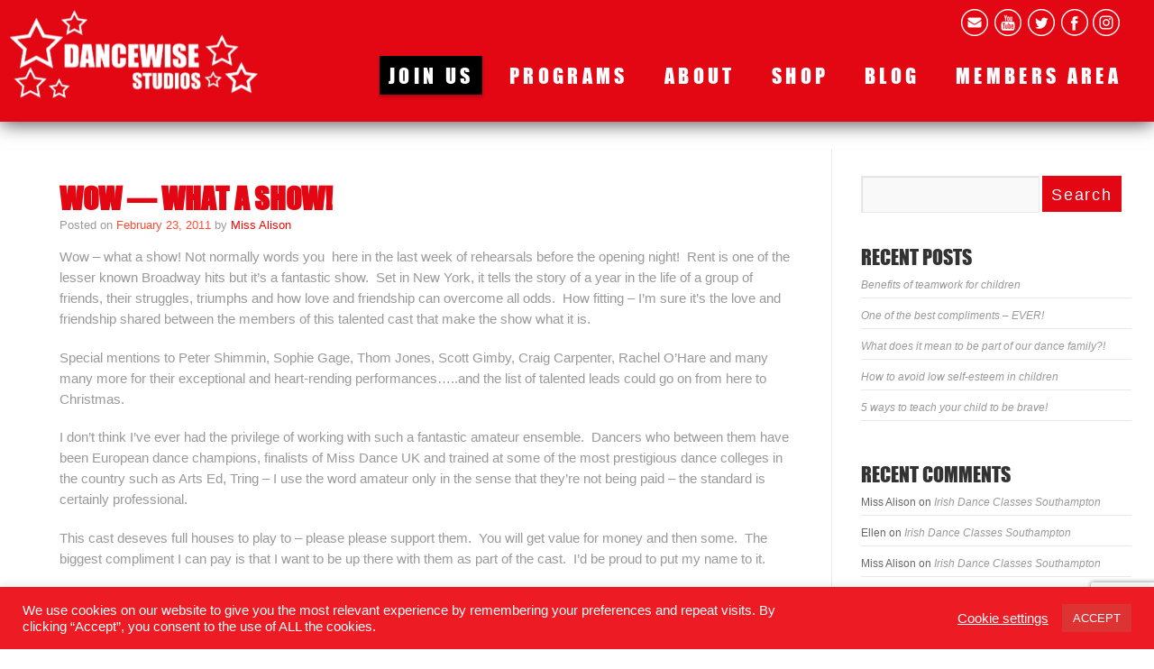

--- FILE ---
content_type: text/html; charset=UTF-8
request_url: https://www.dancewisestudios.com/blog/blog/wow-what-a-show/
body_size: 16389
content:
<!DOCTYPE html>
<html lang="en">
<head>
<meta charset="UTF-8" />
<meta name="viewport" content="width=device-width, initial-scale=1" />
<meta name="facebook-domain-verification" content="zc1jrw8nergcf6fwz3a9u2x4qgmn03" />
<meta name="google-site-verification" content="9kwZ2cJLsnk2mzy-Fl-Dlgl7RPBbbeKLGSzRxQ_K1dQ" />
<title>
Wow - what a show! &#187; DancewiseDancewise	</title>
    <link rel="apple-touch-icon" sizes="180x180" href="/apple-touch-icon.png">
<link rel="icon" type="image/png" sizes="32x32" href="/favicon-32x32.png">
<link rel="icon" type="image/png" sizes="16x16" href="/favicon-16x16.png">
<link rel="profile" href="https://gmpg.org/xfn/11" />
<link rel="stylesheet" type="text/css" media="all" href="https://www.dancewisestudios.com/wp-content/themes/twentyten-child/style.css?ver=20190507" />
<link rel="pingback" href="https://www.dancewisestudios.com/xmlrpc.php">

<meta name='robots' content='index, follow, max-image-preview:large, max-snippet:-1, max-video-preview:-1' />

	<!-- This site is optimized with the Yoast SEO plugin v26.4 - https://yoast.com/wordpress/plugins/seo/ -->
	<title>Wow - what a show! &#187; Dancewise</title>
	<link rel="canonical" href="https://www.dancewisestudios.com/blog/blog/wow-what-a-show/" />
	<meta property="og:locale" content="en_US" />
	<meta property="og:type" content="article" />
	<meta property="og:title" content="Wow - what a show! &#187; Dancewise" />
	<meta property="og:description" content="Wow &#8211; what a show! Not normally words you  here in the last week of rehearsals before the opening night!  Rent is one of the lesser known Broadway hits but it&#8217;s a fantastic show.  Set in New York, it tells &hellip; Continue reading &rarr;" />
	<meta property="og:url" content="https://www.dancewisestudios.com/blog/blog/wow-what-a-show/" />
	<meta property="og:site_name" content="Dancewise" />
	<meta property="article:publisher" content="https://www.facebook.com/Dancewise/" />
	<meta property="article:published_time" content="2011-02-23T13:47:08+00:00" />
	<meta name="author" content="Miss Alison" />
	<meta name="twitter:card" content="summary_large_image" />
	<meta name="twitter:creator" content="@dancewise" />
	<meta name="twitter:site" content="@dancewise" />
	<meta name="twitter:label1" content="Written by" />
	<meta name="twitter:data1" content="Miss Alison" />
	<meta name="twitter:label2" content="Est. reading time" />
	<meta name="twitter:data2" content="1 minute" />
	<script type="application/ld+json" class="yoast-schema-graph">{"@context":"https://schema.org","@graph":[{"@type":"Article","@id":"https://www.dancewisestudios.com/blog/blog/wow-what-a-show/#article","isPartOf":{"@id":"https://www.dancewisestudios.com/blog/blog/wow-what-a-show/"},"author":{"name":"Miss Alison","@id":"https://www.dancewisestudios.com/#/schema/person/02cb245f0702d89b58a18fe3cca5c005"},"headline":"Wow &#8211; what a show!","datePublished":"2011-02-23T13:47:08+00:00","mainEntityOfPage":{"@id":"https://www.dancewisestudios.com/blog/blog/wow-what-a-show/"},"wordCount":290,"commentCount":2,"publisher":{"@id":"https://www.dancewisestudios.com/#organization"},"articleSection":["Blog"],"inLanguage":"en","potentialAction":[{"@type":"CommentAction","name":"Comment","target":["https://www.dancewisestudios.com/blog/blog/wow-what-a-show/#respond"]}]},{"@type":"WebPage","@id":"https://www.dancewisestudios.com/blog/blog/wow-what-a-show/","url":"https://www.dancewisestudios.com/blog/blog/wow-what-a-show/","name":"Wow - what a show! &#187; Dancewise","isPartOf":{"@id":"https://www.dancewisestudios.com/#website"},"datePublished":"2011-02-23T13:47:08+00:00","breadcrumb":{"@id":"https://www.dancewisestudios.com/blog/blog/wow-what-a-show/#breadcrumb"},"inLanguage":"en","potentialAction":[{"@type":"ReadAction","target":["https://www.dancewisestudios.com/blog/blog/wow-what-a-show/"]}]},{"@type":"BreadcrumbList","@id":"https://www.dancewisestudios.com/blog/blog/wow-what-a-show/#breadcrumb","itemListElement":[{"@type":"ListItem","position":1,"name":"Home","item":"https://www.dancewisestudios.com/"},{"@type":"ListItem","position":2,"name":"Blog","item":"https://www.dancewisestudios.com/blog/"},{"@type":"ListItem","position":3,"name":"Wow &#8211; what a show!"}]},{"@type":"WebSite","@id":"https://www.dancewisestudios.com/#website","url":"https://www.dancewisestudios.com/","name":"Dancewise","description":"studios","publisher":{"@id":"https://www.dancewisestudios.com/#organization"},"potentialAction":[{"@type":"SearchAction","target":{"@type":"EntryPoint","urlTemplate":"https://www.dancewisestudios.com/?s={search_term_string}"},"query-input":{"@type":"PropertyValueSpecification","valueRequired":true,"valueName":"search_term_string"}}],"inLanguage":"en"},{"@type":"Organization","@id":"https://www.dancewisestudios.com/#organization","name":"Dancewise Studios","url":"https://www.dancewisestudios.com/","logo":{"@type":"ImageObject","inLanguage":"en","@id":"https://www.dancewisestudios.com/#/schema/logo/image/","url":"https://www.dancewisestudios.com/wp-content/uploads/2021/04/red-logo-trans-18.png","contentUrl":"https://www.dancewisestudios.com/wp-content/uploads/2021/04/red-logo-trans-18.png","width":1251,"height":462,"caption":"Dancewise Studios"},"image":{"@id":"https://www.dancewisestudios.com/#/schema/logo/image/"},"sameAs":["https://www.facebook.com/Dancewise/","https://x.com/dancewise","https://www.instagram.com/dancewisestudios","https://www.youtube.com/channel/UCPjPgXuv182yMwYYxKCfDdQ"]},{"@type":"Person","@id":"https://www.dancewisestudios.com/#/schema/person/02cb245f0702d89b58a18fe3cca5c005","name":"Miss Alison","image":{"@type":"ImageObject","inLanguage":"en","@id":"https://www.dancewisestudios.com/#/schema/person/image/","url":"https://secure.gravatar.com/avatar/3bfdfa6900fbb990a19956fe70ffb05827424dcbfe85495d043cb932b20cb89d?s=96&d=mm&r=g","contentUrl":"https://secure.gravatar.com/avatar/3bfdfa6900fbb990a19956fe70ffb05827424dcbfe85495d043cb932b20cb89d?s=96&d=mm&r=g","caption":"Miss Alison"},"url":"https://www.dancewisestudios.com/blog/author/dancewise-studios/"}]}</script>
	<!-- / Yoast SEO plugin. -->


<link rel='dns-prefetch' href='//www.googletagmanager.com' />
<link rel="alternate" type="application/rss+xml" title="Dancewise &raquo; Feed" href="https://www.dancewisestudios.com/feed/" />
<link rel="alternate" type="application/rss+xml" title="Dancewise &raquo; Comments Feed" href="https://www.dancewisestudios.com/comments/feed/" />
<link rel="alternate" type="application/rss+xml" title="Dancewise &raquo; Wow &#8211; what a show! Comments Feed" href="https://www.dancewisestudios.com/blog/blog/wow-what-a-show/feed/" />
<link rel="alternate" title="oEmbed (JSON)" type="application/json+oembed" href="https://www.dancewisestudios.com/wp-json/oembed/1.0/embed?url=https%3A%2F%2Fwww.dancewisestudios.com%2Fblog%2Fblog%2Fwow-what-a-show%2F" />
<link rel="alternate" title="oEmbed (XML)" type="text/xml+oembed" href="https://www.dancewisestudios.com/wp-json/oembed/1.0/embed?url=https%3A%2F%2Fwww.dancewisestudios.com%2Fblog%2Fblog%2Fwow-what-a-show%2F&#038;format=xml" />
<style id='wp-img-auto-sizes-contain-inline-css' type='text/css'>
img:is([sizes=auto i],[sizes^="auto," i]){contain-intrinsic-size:3000px 1500px}
/*# sourceURL=wp-img-auto-sizes-contain-inline-css */
</style>
<style id='wp-block-library-inline-css' type='text/css'>
:root{--wp-block-synced-color:#7a00df;--wp-block-synced-color--rgb:122,0,223;--wp-bound-block-color:var(--wp-block-synced-color);--wp-editor-canvas-background:#ddd;--wp-admin-theme-color:#007cba;--wp-admin-theme-color--rgb:0,124,186;--wp-admin-theme-color-darker-10:#006ba1;--wp-admin-theme-color-darker-10--rgb:0,107,160.5;--wp-admin-theme-color-darker-20:#005a87;--wp-admin-theme-color-darker-20--rgb:0,90,135;--wp-admin-border-width-focus:2px}@media (min-resolution:192dpi){:root{--wp-admin-border-width-focus:1.5px}}.wp-element-button{cursor:pointer}:root .has-very-light-gray-background-color{background-color:#eee}:root .has-very-dark-gray-background-color{background-color:#313131}:root .has-very-light-gray-color{color:#eee}:root .has-very-dark-gray-color{color:#313131}:root .has-vivid-green-cyan-to-vivid-cyan-blue-gradient-background{background:linear-gradient(135deg,#00d084,#0693e3)}:root .has-purple-crush-gradient-background{background:linear-gradient(135deg,#34e2e4,#4721fb 50%,#ab1dfe)}:root .has-hazy-dawn-gradient-background{background:linear-gradient(135deg,#faaca8,#dad0ec)}:root .has-subdued-olive-gradient-background{background:linear-gradient(135deg,#fafae1,#67a671)}:root .has-atomic-cream-gradient-background{background:linear-gradient(135deg,#fdd79a,#004a59)}:root .has-nightshade-gradient-background{background:linear-gradient(135deg,#330968,#31cdcf)}:root .has-midnight-gradient-background{background:linear-gradient(135deg,#020381,#2874fc)}:root{--wp--preset--font-size--normal:16px;--wp--preset--font-size--huge:42px}.has-regular-font-size{font-size:1em}.has-larger-font-size{font-size:2.625em}.has-normal-font-size{font-size:var(--wp--preset--font-size--normal)}.has-huge-font-size{font-size:var(--wp--preset--font-size--huge)}.has-text-align-center{text-align:center}.has-text-align-left{text-align:left}.has-text-align-right{text-align:right}.has-fit-text{white-space:nowrap!important}#end-resizable-editor-section{display:none}.aligncenter{clear:both}.items-justified-left{justify-content:flex-start}.items-justified-center{justify-content:center}.items-justified-right{justify-content:flex-end}.items-justified-space-between{justify-content:space-between}.screen-reader-text{border:0;clip-path:inset(50%);height:1px;margin:-1px;overflow:hidden;padding:0;position:absolute;width:1px;word-wrap:normal!important}.screen-reader-text:focus{background-color:#ddd;clip-path:none;color:#444;display:block;font-size:1em;height:auto;left:5px;line-height:normal;padding:15px 23px 14px;text-decoration:none;top:5px;width:auto;z-index:100000}html :where(.has-border-color){border-style:solid}html :where([style*=border-top-color]){border-top-style:solid}html :where([style*=border-right-color]){border-right-style:solid}html :where([style*=border-bottom-color]){border-bottom-style:solid}html :where([style*=border-left-color]){border-left-style:solid}html :where([style*=border-width]){border-style:solid}html :where([style*=border-top-width]){border-top-style:solid}html :where([style*=border-right-width]){border-right-style:solid}html :where([style*=border-bottom-width]){border-bottom-style:solid}html :where([style*=border-left-width]){border-left-style:solid}html :where(img[class*=wp-image-]){height:auto;max-width:100%}:where(figure){margin:0 0 1em}html :where(.is-position-sticky){--wp-admin--admin-bar--position-offset:var(--wp-admin--admin-bar--height,0px)}@media screen and (max-width:600px){html :where(.is-position-sticky){--wp-admin--admin-bar--position-offset:0px}}
/*wp_block_styles_on_demand_placeholder:697832bcdd5ab*/
/*# sourceURL=wp-block-library-inline-css */
</style>
<style id='classic-theme-styles-inline-css' type='text/css'>
/*! This file is auto-generated */
.wp-block-button__link{color:#fff;background-color:#32373c;border-radius:9999px;box-shadow:none;text-decoration:none;padding:calc(.667em + 2px) calc(1.333em + 2px);font-size:1.125em}.wp-block-file__button{background:#32373c;color:#fff;text-decoration:none}
/*# sourceURL=/wp-includes/css/classic-themes.min.css */
</style>
<style id='wp-block-button-inline-css' type='text/css'>
.wp-block-button__link{align-content:center;box-sizing:border-box;cursor:pointer;display:inline-block;height:100%;text-align:center;word-break:break-word}.wp-block-button__link.aligncenter{text-align:center}.wp-block-button__link.alignright{text-align:right}:where(.wp-block-button__link){border-radius:9999px;box-shadow:none;padding:calc(.667em + 2px) calc(1.333em + 2px);text-decoration:none}.wp-block-button[style*=text-decoration] .wp-block-button__link{text-decoration:inherit}.wp-block-buttons>.wp-block-button.has-custom-width{max-width:none}.wp-block-buttons>.wp-block-button.has-custom-width .wp-block-button__link{width:100%}.wp-block-buttons>.wp-block-button.has-custom-font-size .wp-block-button__link{font-size:inherit}.wp-block-buttons>.wp-block-button.wp-block-button__width-25{width:calc(25% - var(--wp--style--block-gap, .5em)*.75)}.wp-block-buttons>.wp-block-button.wp-block-button__width-50{width:calc(50% - var(--wp--style--block-gap, .5em)*.5)}.wp-block-buttons>.wp-block-button.wp-block-button__width-75{width:calc(75% - var(--wp--style--block-gap, .5em)*.25)}.wp-block-buttons>.wp-block-button.wp-block-button__width-100{flex-basis:100%;width:100%}.wp-block-buttons.is-vertical>.wp-block-button.wp-block-button__width-25{width:25%}.wp-block-buttons.is-vertical>.wp-block-button.wp-block-button__width-50{width:50%}.wp-block-buttons.is-vertical>.wp-block-button.wp-block-button__width-75{width:75%}.wp-block-button.is-style-squared,.wp-block-button__link.wp-block-button.is-style-squared{border-radius:0}.wp-block-button.no-border-radius,.wp-block-button__link.no-border-radius{border-radius:0!important}:root :where(.wp-block-button .wp-block-button__link.is-style-outline),:root :where(.wp-block-button.is-style-outline>.wp-block-button__link){border:2px solid;padding:.667em 1.333em}:root :where(.wp-block-button .wp-block-button__link.is-style-outline:not(.has-text-color)),:root :where(.wp-block-button.is-style-outline>.wp-block-button__link:not(.has-text-color)){color:currentColor}:root :where(.wp-block-button .wp-block-button__link.is-style-outline:not(.has-background)),:root :where(.wp-block-button.is-style-outline>.wp-block-button__link:not(.has-background)){background-color:initial;background-image:none}
/*# sourceURL=https://www.dancewisestudios.com/wp-includes/blocks/button/style.min.css */
</style>
<link rel='stylesheet' id='convertkit-form-builder-field-css' href='https://www.dancewisestudios.com/wp-content/plugins/convertkit/resources/frontend/css/form-builder.css' type='text/css' media='all' />
<link rel='stylesheet' id='wpo_min-header-0-css' href='https://www.dancewisestudios.com/wp-content/cache/wpo-minify/1767179917/assets/wpo-minify-header-7e6384bc.min.css' type='text/css' media='all' />
<script type="text/javascript" src="https://www.dancewisestudios.com/wp-includes/js/jquery/jquery.min.js" id="jquery-core-js"></script>
<script type="text/javascript" src="https://www.dancewisestudios.com/wp-includes/js/jquery/jquery-migrate.min.js" id="jquery-migrate-js"></script>
<script type="text/javascript" id="__ytprefs__-js-extra">
/* <![CDATA[ */
var _EPYT_ = {"ajaxurl":"https://www.dancewisestudios.com/wp-admin/admin-ajax.php","security":"99988fcf5a","gallery_scrolloffset":"20","eppathtoscripts":"https://www.dancewisestudios.com/wp-content/plugins/youtube-embed-plus/scripts/","eppath":"https://www.dancewisestudios.com/wp-content/plugins/youtube-embed-plus/","epresponsiveselector":"[\"iframe.__youtube_prefs__\",\"iframe[src*='youtube.com']\",\"iframe[src*='youtube-nocookie.com']\",\"iframe[data-ep-src*='youtube.com']\",\"iframe[data-ep-src*='youtube-nocookie.com']\",\"iframe[data-ep-gallerysrc*='youtube.com']\"]","epdovol":"1","version":"14.2.4","evselector":"iframe.__youtube_prefs__[src], iframe[src*=\"youtube.com/embed/\"], iframe[src*=\"youtube-nocookie.com/embed/\"]","ajax_compat":"","maxres_facade":"eager","ytapi_load":"light","pause_others":"","stopMobileBuffer":"1","facade_mode":"","not_live_on_channel":""};
//# sourceURL=__ytprefs__-js-extra
/* ]]> */
</script>
<script type="text/javascript" src="https://www.dancewisestudios.com/wp-content/plugins/youtube-embed-plus/scripts/ytprefs.min.js" id="__ytprefs__-js"></script>
<script type="text/javascript" id="cookie-law-info-js-extra">
/* <![CDATA[ */
var Cli_Data = {"nn_cookie_ids":[],"cookielist":[],"non_necessary_cookies":[],"ccpaEnabled":"","ccpaRegionBased":"","ccpaBarEnabled":"","strictlyEnabled":["necessary","obligatoire"],"ccpaType":"gdpr","js_blocking":"1","custom_integration":"","triggerDomRefresh":"","secure_cookies":""};
var cli_cookiebar_settings = {"animate_speed_hide":"500","animate_speed_show":"500","background":"#ed1c24","border":"#b1a6a6c2","border_on":"","button_1_button_colour":"#dd3333","button_1_button_hover":"#b12929","button_1_link_colour":"#ffffff","button_1_as_button":"1","button_1_new_win":"","button_2_button_colour":"#333","button_2_button_hover":"#292929","button_2_link_colour":"#ffffff","button_2_as_button":"","button_2_hidebar":"","button_3_button_colour":"#ed1c24","button_3_button_hover":"#be161d","button_3_link_colour":"#fff","button_3_as_button":"1","button_3_new_win":"","button_4_button_colour":"#000","button_4_button_hover":"#000000","button_4_link_colour":"#ffffff","button_4_as_button":"","button_7_button_colour":"#61a229","button_7_button_hover":"#4e8221","button_7_link_colour":"#fff","button_7_as_button":"1","button_7_new_win":"","font_family":"Arial, Helvetica, sans-serif","header_fix":"","notify_animate_hide":"1","notify_animate_show":"1","notify_div_id":"#cookie-law-info-bar","notify_position_horizontal":"right","notify_position_vertical":"bottom","scroll_close":"1","scroll_close_reload":"","accept_close_reload":"","reject_close_reload":"","showagain_tab":"","showagain_background":"#fff","showagain_border":"#000","showagain_div_id":"#cookie-law-info-again","showagain_x_position":"100px","text":"#ffffff","show_once_yn":"1","show_once":"10000","logging_on":"","as_popup":"","popup_overlay":"1","bar_heading_text":"","cookie_bar_as":"banner","popup_showagain_position":"bottom-right","widget_position":"left"};
var log_object = {"ajax_url":"https://www.dancewisestudios.com/wp-admin/admin-ajax.php"};
//# sourceURL=cookie-law-info-js-extra
/* ]]> */
</script>
<script type="text/javascript" src="https://www.dancewisestudios.com/wp-content/plugins/cookie-law-info/legacy/public/js/cookie-law-info-public.js" id="cookie-law-info-js"></script>
<script type="text/javascript" src="https://www.dancewisestudios.com/wp-content/plugins/wp-responsive-menu/assets/js/modernizr.custom.js" id="modernizr-js"></script>
<script type="text/javascript" src="https://www.dancewisestudios.com/wp-content/plugins/wp-responsive-menu/assets/js/touchSwipe.js" id="touchSwipe-js"></script>
<script type="text/javascript" id="wprmenu.js-js-extra">
/* <![CDATA[ */
var wprmenu = {"zooming":"","from_width":"850","push_width":"400","menu_width":"80","parent_click":"yes","swipe":"","enable_overlay":"1","wprmenuDemoId":""};
//# sourceURL=wprmenu.js-js-extra
/* ]]> */
</script>
<script type="text/javascript" src="https://www.dancewisestudios.com/wp-content/plugins/wp-responsive-menu/assets/js/wprmenu.js" id="wprmenu.js-js"></script>
<script type="text/javascript" src="https://www.dancewisestudios.com/wp-content/themes/twentyten-child/js/topbutton.js" id="custom-script-js"></script>
<link rel="https://api.w.org/" href="https://www.dancewisestudios.com/wp-json/" /><link rel="alternate" title="JSON" type="application/json" href="https://www.dancewisestudios.com/wp-json/wp/v2/posts/654" /><link rel="EditURI" type="application/rsd+xml" title="RSD" href="https://www.dancewisestudios.com/xmlrpc.php?rsd" />
<meta name="generator" content="WordPress 6.9" />
<link rel='shortlink' href='https://www.dancewisestudios.com/?p=654' />
<meta name="generator" content="Site Kit by Google 1.166.0" /><meta name="google-site-verification" content="9kwZ2cJLsnk2mzy-Fl-Dlgl7RPBbbeKLGSzRxQ_K1dQ">	<!-- Fonts Plugin CSS - https://fontsplugin.com/ -->
	<style>
			</style>
	<!-- Fonts Plugin CSS -->
	</head>

<body class="wp-singular post-template-default single single-post postid-654 single-format-standard wp-custom-logo wp-theme-twentyten wp-child-theme-twentyten-child metaslider-plugin">
<div id="wrapper" class="hfeed">
	<div id="header"><a id="top"></a>
		<div id="masthead">
			<div id="branding" role="banner">
            
            <div id="logo"><a title="logo link to home" class="logo2" href="/"> &nbsp; <meta itemprop="image" content="https://www.dancewisestudios.com/wp-content/themes/twentyten-child/images/dancewise-white-logo.png"> </a></div>
				
			</div><!-- #branding -->
    
   <div id="nav-bar">        
<div id="social-media">
<ul id="social3" class="social-navlist2">
<li id="yell"><a title="link to instagram" href="https://www.instagram.com/dancewisestudios" target="_blank"></a></li>
<li id="facebook"><a title="link to facebook" href="https://www.facebook.com/Dancewise/" target="_blank"></a></li>
<li id="twitter"><a title="link to twitter" href="https://twitter.com/dancewise" target="_blank"></a></li>
<li id="youtube"><a title="link to youtube" href="https://www.youtube.com/channel/UCPjPgXuv182yMwYYxKCfDdQ" target="_blank"></a></li>
<span itemprop="email" href="mailto:info@dancewisestudios.com?subject=Website Contact Generic"><li id="email"><a title="link to email" href="mailto:info@dancewisestudios.com?subject=Website Contact Generic"><li id="email"></a></li></span>

</ul><!-- End #socialmedia --></div>


			<div id="access2" role="navigation">
								<div class="skip-link screen-reader-text"><a href="#content" title="Skip to content">Skip to content</a></div>
				<div class="menu-header"><ul id="menu-main-menu" class="menu"><li id="menu-item-2220" class="hvr-grow-rotate menu-item menu-item-type-custom menu-item-object-custom menu-item-2220"><a href="/members-area/wp-login.php">Members area</a></li>
<li id="menu-item-2214" class="hvr-grow-rotate menu-item menu-item-type-post_type menu-item-object-page current_page_parent menu-item-2214"><a href="https://www.dancewisestudios.com/blog/">Blog</a></li>
<li id="menu-item-2821" class="hvr-grow-rotate menu-item menu-item-type-custom menu-item-object-custom menu-item-2821"><a href="/shop/">Shop</a></li>
<li id="menu-item-2944" class="menu-item menu-item-type-custom menu-item-object-custom menu-item-has-children menu-item-2944"><a>About</a>
<ul class="sub-menu">
	<li id="menu-item-2396" class="hvr-grow-rotate menu-item menu-item-type-post_type menu-item-object-page menu-item-2396"><a href="https://www.dancewisestudios.com/meet-the-team/">Meet the team</a></li>
	<li id="menu-item-2395" class="hvr-grow-rotate menu-item menu-item-type-post_type menu-item-object-page menu-item-2395"><a href="https://www.dancewisestudios.com/our-mission/">Our mission</a></li>
	<li id="menu-item-2394" class="hvr-grow-rotate menu-item menu-item-type-post_type menu-item-object-page menu-item-2394"><a href="https://www.dancewisestudios.com/faqs/">FAQs</a></li>
	<li id="menu-item-3344" class="menu-item menu-item-type-post_type menu-item-object-page menu-item-3344"><a href="https://www.dancewisestudios.com/active-inclusion/">Active Inclusion</a></li>
</ul>
</li>
<li id="menu-item-2217" class="hvr-grow-rotate menu-item menu-item-type-post_type menu-item-object-page menu-item-2217"><a href="https://www.dancewisestudios.com/programs/">Programs</a></li>
<li id="menu-item-3326" class="hvr-grow-rotate menu-item menu-item-type-post_type menu-item-object-page menu-item-3326"><a href="https://www.dancewisestudios.com/joinus/">Join us</a></li>
</ul></div>			</div><!-- #access -->
           </div><!-- End #nav-bar --> 
		</div><!-- #masthead -->
	</div><!-- #header -->

	<div id="main">

		<div id="container">
			<div id="content" role="main">

			

				

				<div id="post-654" class="post-654 post type-post status-publish format-standard hentry category-blog">
					<h1 class="entry-title">Wow &#8211; what a show!</h1>

					<div class="entry-meta">
						<span class="meta-prep meta-prep-author">Posted on</span> <a href="https://www.dancewisestudios.com/blog/blog/wow-what-a-show/" title="2:47 pm" rel="bookmark"><span class="entry-date">February 23, 2011</span></a> <span class="meta-sep">by</span> <span class="author vcard"><a class="url fn n" href="https://www.dancewisestudios.com/blog/author/dancewise-studios/" title="View all posts by Miss Alison">Miss Alison</a></span>					</div><!-- .entry-meta -->

					<div class="entry-content">
						<p>Wow &#8211; what a show! Not normally words you  here in the last week of rehearsals before the opening night!  Rent is one of the lesser known Broadway hits but it&#8217;s a fantastic show.  Set in New York, it tells the story of a year in the life of a group of friends, their struggles, triumphs and how love and friendship can overcome all odds.  How fitting &#8211; I&#8217;m sure it&#8217;s the love and friendship shared between the members of this talented cast that make the show what it is. </p>
<p>Special mentions to Peter Shimmin, Sophie Gage, Thom Jones, Scott Gimby, Craig Carpenter, Rachel O&#8217;Hare and many many more for their exceptional and heart-rending performances&#8230;..and the list of talented leads could go on from here to Christmas. </p>
<p>I don&#8217;t think I&#8217;ve ever had the privilege of working with such a fantastic amateur ensemble.  Dancers who between them have been European dance champions, finalists of Miss Dance UK and trained at some of the most prestigious dance colleges in the country such as Arts Ed, Tring &#8211; I use the word amateur only in the sense that they&#8217;re not being paid &#8211; the standard is certainly professional.</p>
<p>This cast deseves full houses to play to &#8211; please please support them.  You will get value for money and then some.  The biggest compliment I can pay is that I want to be up there with them as part of the cast.  I&#8217;d be proud to put my name to it.</p>
<p>That and the fact that I watched the finale last night with tears streaming down my face.</p>
<p>Don&#8217;t miss out &#8211; email <a href="mailto:principal@dancewisestudios.com">principal@dancewisestudios.com</a> for tickets.</p>
											</div><!-- .entry-content -->

		
						<div class="entry-utility">
							This entry was posted in <a href="https://www.dancewisestudios.com/blog/category/blog/" rel="category tag">Blog</a>. Bookmark the <a href="https://www.dancewisestudios.com/blog/blog/wow-what-a-show/" title="Permalink to Wow &#8211; what a show!" rel="bookmark">permalink</a>.													</div><!-- .entry-utility -->
					</div><!-- #post-654 -->

					<div id="nav-below" class="navigation">
						<div class="nav-previous"><a href="https://www.dancewisestudios.com/blog/blog/novotel-wedding-fair/" rel="prev"><span class="meta-nav">&larr;</span> Novotel Wedding Fair</a></div>
						<div class="nav-next"><a href="https://www.dancewisestudios.com/blog/blog/gmyneth-paltrow-tap-dances-on-glee/" rel="next">Gmyneth Paltrow Tap dances on Glee! <span class="meta-nav">&rarr;</span></a></div>
					</div><!-- #nav-below -->

					
			<div id="comments">


			<h3 id="comments-title">
			2 Responses to: <em>Wow &#8211; what a show!</em>			</h3>

	
			<ol class="commentlist">
						<li class="comment even thread-even depth-1" id="li-comment-27">
		<div id="comment-27">
			<div class="comment-author vcard">
				<img alt='' src='https://secure.gravatar.com/avatar/c84153bebb24888207ecbde28d3fdbc35a1da5c85111a020afd5b49b25c790cd?s=40&#038;d=mm&#038;r=g' srcset='https://secure.gravatar.com/avatar/c84153bebb24888207ecbde28d3fdbc35a1da5c85111a020afd5b49b25c790cd?s=80&#038;d=mm&#038;r=g 2x' class='avatar avatar-40 photo' height='40' width='40' decoding='async'/>				<cite class="fn">Steph</cite> <span class="says">says:</span>			</div><!-- .comment-author .vcard -->

				
				
			<div class="comment-meta commentmetadata"><a href="https://www.dancewisestudios.com/blog/blog/wow-what-a-show/#comment-27">
				February 23, 2011 at 5:00 pm					</a>
									</div><!-- .comment-meta .commentmetadata -->

				<div class="comment-body"><p>We&#8217;re so lucky to have the support of such an incredible performing arts guru! Thank you for all your help and advice, i think i speak for everyone when i say we wish you were up there with us too!!! I&#8217;m going to work much harder to get a special mention after this weekend! 🙂</p>
</div>

				<div class="reply">
				<a rel="nofollow" class="comment-reply-link" href="#comment-27" data-commentid="27" data-postid="654" data-belowelement="comment-27" data-respondelement="respond" data-replyto="Reply to Steph" aria-label="Reply to Steph">Reply</a>				</div><!-- .reply -->
			</div><!-- #comment-##  -->

				</li><!-- #comment-## -->
		<li class="comment byuser comment-author-dancewise-studios bypostauthor odd alt thread-odd thread-alt depth-1" id="li-comment-28">
		<div id="comment-28">
			<div class="comment-author vcard">
				<img alt='' src='https://secure.gravatar.com/avatar/3bfdfa6900fbb990a19956fe70ffb05827424dcbfe85495d043cb932b20cb89d?s=40&#038;d=mm&#038;r=g' srcset='https://secure.gravatar.com/avatar/3bfdfa6900fbb990a19956fe70ffb05827424dcbfe85495d043cb932b20cb89d?s=80&#038;d=mm&#038;r=g 2x' class='avatar avatar-40 photo' height='40' width='40' decoding='async'/>				<cite class="fn">Miss Alison</cite> <span class="says">says:</span>			</div><!-- .comment-author .vcard -->

				
				
			<div class="comment-meta commentmetadata"><a href="https://www.dancewisestudios.com/blog/blog/wow-what-a-show/#comment-28">
				February 23, 2011 at 10:34 pm					</a>
									</div><!-- .comment-meta .commentmetadata -->

				<div class="comment-body"><p>Wow &#8211; performing arts guru?  I&#8217;m very flattered!  It&#8217;s a pleasure to help!</p>
</div>

				<div class="reply">
				<a rel="nofollow" class="comment-reply-link" href="#comment-28" data-commentid="28" data-postid="654" data-belowelement="comment-28" data-respondelement="respond" data-replyto="Reply to Miss Alison" aria-label="Reply to Miss Alison">Reply</a>				</div><!-- .reply -->
			</div><!-- #comment-##  -->

				</li><!-- #comment-## -->
			</ol>

	
	

	<div id="respond" class="comment-respond">
		<h3 id="reply-title" class="comment-reply-title">Leave a Reply <small><a rel="nofollow" id="cancel-comment-reply-link" href="/blog/blog/wow-what-a-show/#respond" style="display:none;">Cancel reply</a></small></h3><form action="https://www.dancewisestudios.com/wp-comments-post.php" method="post" id="commentform" class="comment-form"><p class="comment-notes"><span id="email-notes">Your email address will not be published.</span> <span class="required-field-message">Required fields are marked <span class="required">*</span></span></p><p class="comment-form-comment"><label for="comment">Comment <span class="required">*</span></label> <textarea id="comment" name="comment" cols="45" rows="8" maxlength="65525" required="required"></textarea></p><p class="comment-form-author"><label for="author">Name <span class="required">*</span></label> <input id="author" name="author" type="text" value="" size="30" maxlength="245" autocomplete="name" required="required" /></p>
<p class="comment-form-email"><label for="email">Email <span class="required">*</span></label> <input id="email" name="email" type="text" value="" size="30" maxlength="100" aria-describedby="email-notes" autocomplete="email" required="required" /></p>
<p class="comment-form-url"><label for="url">Website</label> <input id="url" name="url" type="text" value="" size="30" maxlength="200" autocomplete="url" /></p>
<p class="comment-form-cookies-consent"><input id="wp-comment-cookies-consent" name="wp-comment-cookies-consent" type="checkbox" value="yes" /> <label for="wp-comment-cookies-consent">Save my name, email, and website in this browser for the next time I comment.</label></p>
<p class="form-submit"><input name="submit" type="submit" id="submit" class="submit" value="Post Comment" /> <input type='hidden' name='comment_post_ID' value='654' id='comment_post_ID' />
<input type='hidden' name='comment_parent' id='comment_parent' value='0' />
</p><p style="display: none;"><input type="hidden" id="akismet_comment_nonce" name="akismet_comment_nonce" value="1cf21ca459" /></p><p style="display: none !important;" class="akismet-fields-container" data-prefix="ak_"><label>&#916;<textarea name="ak_hp_textarea" cols="45" rows="8" maxlength="100"></textarea></label><input type="hidden" id="ak_js_1" name="ak_js" value="47"/><script>document.getElementById( "ak_js_1" ).setAttribute( "value", ( new Date() ).getTime() );</script></p></form>	</div><!-- #respond -->
	
</div><!-- #comments -->

	
			</div><!-- #content -->
		</div><!-- #container -->

  			
		<div id="primary" class="widget-area sidebar" role="complementary">
			<ul class="xoxo">

<aside id="search-2" class="widget widget_search"><form role="search" method="get" id="searchform" class="searchform" action="https://www.dancewisestudios.com/">
				<div>
					<label class="screen-reader-text" for="s">Search for:</label>
					<input type="text" value="" name="s" id="s" />
					<input type="submit" id="searchsubmit" value="Search" />
				</div>
			</form></aside>
		<aside id="recent-posts-2" class="widget widget_recent_entries">
		<h3 class="widget-title">Recent Posts</h3>
		<ul>
											<li>
					<a href="https://www.dancewisestudios.com/blog/uncategorized/benefits-of-teamwork-for-children/">Benefits of teamwork for children</a>
									</li>
											<li>
					<a href="https://www.dancewisestudios.com/blog/uncategorized/one-of-the-best-compliments-ever/">One of the best compliments &#8211; EVER!</a>
									</li>
											<li>
					<a href="https://www.dancewisestudios.com/blog/uncategorized/what-does-it-mean-to-be-part-of-our-dance-family/">What does it mean to be part of our dance family?!</a>
									</li>
											<li>
					<a href="https://www.dancewisestudios.com/blog/uncategorized/how-to-avoid-low-self-esteem-in-children/">How to avoid low self-esteem in children</a>
									</li>
											<li>
					<a href="https://www.dancewisestudios.com/blog/uncategorized/5-ways-to-teach-your-child-to-be-brave/">5 ways to teach your child to be brave!</a>
									</li>
					</ul>

		</aside><aside id="recent-comments-2" class="widget widget_recent_comments"><h3 class="widget-title">Recent Comments</h3><ul id="recentcomments"><li class="recentcomments"><span class="comment-author-link">Miss Alison</span> on <a href="https://www.dancewisestudios.com/blog/blog/irish-dance-classes-southampton/#comment-457">Irish Dance Classes Southampton</a></li><li class="recentcomments"><span class="comment-author-link">Ellen</span> on <a href="https://www.dancewisestudios.com/blog/blog/irish-dance-classes-southampton/#comment-456">Irish Dance Classes Southampton</a></li><li class="recentcomments"><span class="comment-author-link">Miss Alison</span> on <a href="https://www.dancewisestudios.com/blog/blog/irish-dance-classes-southampton/#comment-238">Irish Dance Classes Southampton</a></li><li class="recentcomments"><span class="comment-author-link">Francesca</span> on <a href="https://www.dancewisestudios.com/blog/blog/irish-dance-classes-southampton/#comment-237">Irish Dance Classes Southampton</a></li><li class="recentcomments"><span class="comment-author-link"><a href="https://thebusyweekend.com/fitness-guide-busy-moms/" class="url" rel="ugc external nofollow">20-Minute Fitness Guide for Busy Moms |</a></span> on <a href="https://www.dancewisestudios.com/blog/blog/the-best-age-for-your-child-to-start-dance-classes/#comment-225">The Best Age for your Child to Start Dance Classes</a></li></ul></aside>			</ul>
		</div><!-- #primary .widget-area -->


		<div id="secondary" class="widget-area sidebar" role="complementary">
			<ul class="xoxo">
				<li id="archives-2" class="widget-container widget_archive"><h3 class="widget-title">Archives</h3>
			<ul>
					<li><a href='https://www.dancewisestudios.com/blog/2023/07/'>July 2023</a>&nbsp;(1)</li>
	<li><a href='https://www.dancewisestudios.com/blog/2022/07/'>July 2022</a>&nbsp;(2)</li>
	<li><a href='https://www.dancewisestudios.com/blog/2022/05/'>May 2022</a>&nbsp;(1)</li>
	<li><a href='https://www.dancewisestudios.com/blog/2022/04/'>April 2022</a>&nbsp;(1)</li>
	<li><a href='https://www.dancewisestudios.com/blog/2022/02/'>February 2022</a>&nbsp;(1)</li>
	<li><a href='https://www.dancewisestudios.com/blog/2020/08/'>August 2020</a>&nbsp;(1)</li>
	<li><a href='https://www.dancewisestudios.com/blog/2020/07/'>July 2020</a>&nbsp;(3)</li>
	<li><a href='https://www.dancewisestudios.com/blog/2020/06/'>June 2020</a>&nbsp;(2)</li>
	<li><a href='https://www.dancewisestudios.com/blog/2020/05/'>May 2020</a>&nbsp;(1)</li>
	<li><a href='https://www.dancewisestudios.com/blog/2020/02/'>February 2020</a>&nbsp;(1)</li>
	<li><a href='https://www.dancewisestudios.com/blog/2018/09/'>September 2018</a>&nbsp;(3)</li>
	<li><a href='https://www.dancewisestudios.com/blog/2018/08/'>August 2018</a>&nbsp;(4)</li>
	<li><a href='https://www.dancewisestudios.com/blog/2018/07/'>July 2018</a>&nbsp;(3)</li>
	<li><a href='https://www.dancewisestudios.com/blog/2018/03/'>March 2018</a>&nbsp;(4)</li>
	<li><a href='https://www.dancewisestudios.com/blog/2018/02/'>February 2018</a>&nbsp;(2)</li>
	<li><a href='https://www.dancewisestudios.com/blog/2017/07/'>July 2017</a>&nbsp;(1)</li>
	<li><a href='https://www.dancewisestudios.com/blog/2017/03/'>March 2017</a>&nbsp;(8)</li>
	<li><a href='https://www.dancewisestudios.com/blog/2017/02/'>February 2017</a>&nbsp;(3)</li>
	<li><a href='https://www.dancewisestudios.com/blog/2016/07/'>July 2016</a>&nbsp;(3)</li>
	<li><a href='https://www.dancewisestudios.com/blog/2016/03/'>March 2016</a>&nbsp;(3)</li>
	<li><a href='https://www.dancewisestudios.com/blog/2016/02/'>February 2016</a>&nbsp;(2)</li>
	<li><a href='https://www.dancewisestudios.com/blog/2016/01/'>January 2016</a>&nbsp;(1)</li>
	<li><a href='https://www.dancewisestudios.com/blog/2015/03/'>March 2015</a>&nbsp;(1)</li>
	<li><a href='https://www.dancewisestudios.com/blog/2015/02/'>February 2015</a>&nbsp;(3)</li>
	<li><a href='https://www.dancewisestudios.com/blog/2015/01/'>January 2015</a>&nbsp;(1)</li>
	<li><a href='https://www.dancewisestudios.com/blog/2014/10/'>October 2014</a>&nbsp;(1)</li>
	<li><a href='https://www.dancewisestudios.com/blog/2014/09/'>September 2014</a>&nbsp;(4)</li>
	<li><a href='https://www.dancewisestudios.com/blog/2014/07/'>July 2014</a>&nbsp;(2)</li>
	<li><a href='https://www.dancewisestudios.com/blog/2014/06/'>June 2014</a>&nbsp;(6)</li>
	<li><a href='https://www.dancewisestudios.com/blog/2014/02/'>February 2014</a>&nbsp;(2)</li>
	<li><a href='https://www.dancewisestudios.com/blog/2013/12/'>December 2013</a>&nbsp;(3)</li>
	<li><a href='https://www.dancewisestudios.com/blog/2013/11/'>November 2013</a>&nbsp;(1)</li>
	<li><a href='https://www.dancewisestudios.com/blog/2013/09/'>September 2013</a>&nbsp;(1)</li>
	<li><a href='https://www.dancewisestudios.com/blog/2013/08/'>August 2013</a>&nbsp;(1)</li>
	<li><a href='https://www.dancewisestudios.com/blog/2013/07/'>July 2013</a>&nbsp;(7)</li>
	<li><a href='https://www.dancewisestudios.com/blog/2013/06/'>June 2013</a>&nbsp;(1)</li>
	<li><a href='https://www.dancewisestudios.com/blog/2013/04/'>April 2013</a>&nbsp;(1)</li>
	<li><a href='https://www.dancewisestudios.com/blog/2013/02/'>February 2013</a>&nbsp;(1)</li>
	<li><a href='https://www.dancewisestudios.com/blog/2013/01/'>January 2013</a>&nbsp;(13)</li>
	<li><a href='https://www.dancewisestudios.com/blog/2012/12/'>December 2012</a>&nbsp;(5)</li>
	<li><a href='https://www.dancewisestudios.com/blog/2012/11/'>November 2012</a>&nbsp;(4)</li>
	<li><a href='https://www.dancewisestudios.com/blog/2012/10/'>October 2012</a>&nbsp;(6)</li>
	<li><a href='https://www.dancewisestudios.com/blog/2012/09/'>September 2012</a>&nbsp;(8)</li>
	<li><a href='https://www.dancewisestudios.com/blog/2012/08/'>August 2012</a>&nbsp;(5)</li>
	<li><a href='https://www.dancewisestudios.com/blog/2012/07/'>July 2012</a>&nbsp;(7)</li>
	<li><a href='https://www.dancewisestudios.com/blog/2012/06/'>June 2012</a>&nbsp;(6)</li>
	<li><a href='https://www.dancewisestudios.com/blog/2012/05/'>May 2012</a>&nbsp;(1)</li>
	<li><a href='https://www.dancewisestudios.com/blog/2012/04/'>April 2012</a>&nbsp;(20)</li>
	<li><a href='https://www.dancewisestudios.com/blog/2012/03/'>March 2012</a>&nbsp;(2)</li>
	<li><a href='https://www.dancewisestudios.com/blog/2012/02/'>February 2012</a>&nbsp;(7)</li>
	<li><a href='https://www.dancewisestudios.com/blog/2012/01/'>January 2012</a>&nbsp;(2)</li>
	<li><a href='https://www.dancewisestudios.com/blog/2011/12/'>December 2011</a>&nbsp;(3)</li>
	<li><a href='https://www.dancewisestudios.com/blog/2011/11/'>November 2011</a>&nbsp;(32)</li>
	<li><a href='https://www.dancewisestudios.com/blog/2011/10/'>October 2011</a>&nbsp;(13)</li>
	<li><a href='https://www.dancewisestudios.com/blog/2011/09/'>September 2011</a>&nbsp;(14)</li>
	<li><a href='https://www.dancewisestudios.com/blog/2011/08/'>August 2011</a>&nbsp;(10)</li>
	<li><a href='https://www.dancewisestudios.com/blog/2011/07/'>July 2011</a>&nbsp;(24)</li>
	<li><a href='https://www.dancewisestudios.com/blog/2011/06/'>June 2011</a>&nbsp;(10)</li>
	<li><a href='https://www.dancewisestudios.com/blog/2011/04/'>April 2011</a>&nbsp;(7)</li>
	<li><a href='https://www.dancewisestudios.com/blog/2011/03/'>March 2011</a>&nbsp;(12)</li>
	<li><a href='https://www.dancewisestudios.com/blog/2011/02/'>February 2011</a>&nbsp;(19)</li>
	<li><a href='https://www.dancewisestudios.com/blog/2010/12/'>December 2010</a>&nbsp;(5)</li>
	<li><a href='https://www.dancewisestudios.com/blog/2010/10/'>October 2010</a>&nbsp;(9)</li>
	<li><a href='https://www.dancewisestudios.com/blog/2010/06/'>June 2010</a>&nbsp;(2)</li>
			</ul>

			</li>			</ul>
		</div><!-- #secondary .widget-area -->

            	</div><!-- #main -->

	<div id="footer" role="contentinfo">
		<div id="colophon">

<div id="lowernav">

	<aside class="widget-area">
		<section id="nav_menu-2" class="widget widget_nav_menu"><div class="menu-lower-nav-container"><ul id="menu-lower-nav" class="menu"><li id="menu-item-2221" class="menu-item menu-item-type-post_type menu-item-object-page menu-item-2221"><a href="https://www.dancewisestudios.com/site-map/">Site map</a></li>
<li id="menu-item-2340" class="menu-item menu-item-type-post_type menu-item-object-page menu-item-privacy-policy menu-item-2340"><a rel="privacy-policy" href="https://www.dancewisestudios.com/privacy-policy/">Privacy Policy</a></li>
<li id="menu-item-3426" class="menu-item menu-item-type-custom menu-item-object-custom menu-item-3426"><a href="https://www.dancewisestudios.com/wp-admin/">Login</a></li>
</ul></div></section>	</aside><!-- .widget-area -->

</div>

<div id="contact">

	<aside class="widget-area">
		<section id="text-4" class="widget widget_text"><h2 class="widget-title">SIGN UP FOR A FREE GOODIE BAG FOR YOUR CHILD</h2>			<div class="textwidget"><div class="wpforms-container wpforms-container-full" id="wpforms-2449"><form id="wpforms-form-2449" class="wpforms-validate wpforms-form" data-formid="2449" method="post" enctype="multipart/form-data" action="/blog/blog/wow-what-a-show/" data-token="ee2d558a95affd0f89fe638179dc58ff" data-token-time="1769484989"><noscript class="wpforms-error-noscript">Please enable JavaScript in your browser to complete this form.</noscript><div class="wpforms-field-container"><div id="wpforms-2449-field_1-container" class="wpforms-field wpforms-field-email" data-field-id="1"><input type="email" id="wpforms-2449-field_1" class="wpforms-field-medium wpforms-field-required" name="wpforms[fields][1]" placeholder="email address:" spellcheck="false" required></div></div><!-- .wpforms-field-container --><div class="wpforms-recaptcha-container wpforms-is-recaptcha wpforms-is-recaptcha-type-v3" ><input type="hidden" name="wpforms[recaptcha]" value=""></div><div class="wpforms-submit-container" ><input type="hidden" name="wpforms[id]" value="2449"><input type="hidden" name="page_title" value="Wow &#8211; what a show!"><input type="hidden" name="page_url" value="https://www.dancewisestudios.com/blog/blog/wow-what-a-show/"><input type="hidden" name="url_referer" value=""><input type="hidden" name="page_id" value="654"><input type="hidden" name="wpforms[post_id]" value="654"><button type="submit" name="wpforms[submit]" id="wpforms-submit-2449" class="wpforms-submit" aria-live="assertive" value="wpforms-submit">Submit</button></div></form></div>  <!-- .wpforms-container -->
</div>
		</section>	</aside><!-- .widget-area -->


 <div class="clearfix">&nbsp;</div>	
</div>

			<div id="site-info2">
				<p>Copyright © 2021 Dancewise studios - designed by <a href="https://www.grishart.com/" target="_blank">Grish Art</a></p>
			</div><!-- #site-info -->

			

		</div><!-- #colophon -->
	</div><!-- #footer -->

</div><!-- #wrapper -->

<script type="speculationrules">
{"prefetch":[{"source":"document","where":{"and":[{"href_matches":"/*"},{"not":{"href_matches":["/wp-*.php","/wp-admin/*","/wp-content/uploads/*","/wp-content/*","/wp-content/plugins/*","/wp-content/themes/twentyten-child/*","/wp-content/themes/twentyten/*","/*\\?(.+)"]}},{"not":{"selector_matches":"a[rel~=\"nofollow\"]"}},{"not":{"selector_matches":".no-prefetch, .no-prefetch a"}}]},"eagerness":"conservative"}]}
</script>
<!--googleoff: all--><div id="cookie-law-info-bar" data-nosnippet="true"><span><div class="cli-bar-container cli-style-v2"><div class="cli-bar-message">We use cookies on our website to give you the most relevant experience by remembering your preferences and repeat visits. By clicking “Accept”, you consent to the use of ALL the cookies.</div><div class="cli-bar-btn_container"><a role='button' class="cli_settings_button" style="margin:0px 10px 0px 5px">Cookie settings</a><a role='button' data-cli_action="accept" id="cookie_action_close_header" class="medium cli-plugin-button cli-plugin-main-button cookie_action_close_header cli_action_button wt-cli-accept-btn">ACCEPT</a></div></div></span></div><div id="cookie-law-info-again" data-nosnippet="true"><span id="cookie_hdr_showagain">Manage consent</span></div><div class="cli-modal" data-nosnippet="true" id="cliSettingsPopup" tabindex="-1" role="dialog" aria-labelledby="cliSettingsPopup" aria-hidden="true">
  <div class="cli-modal-dialog" role="document">
	<div class="cli-modal-content cli-bar-popup">
		  <button type="button" class="cli-modal-close" id="cliModalClose">
			<svg class="" viewBox="0 0 24 24"><path d="M19 6.41l-1.41-1.41-5.59 5.59-5.59-5.59-1.41 1.41 5.59 5.59-5.59 5.59 1.41 1.41 5.59-5.59 5.59 5.59 1.41-1.41-5.59-5.59z"></path><path d="M0 0h24v24h-24z" fill="none"></path></svg>
			<span class="wt-cli-sr-only">Close</span>
		  </button>
		  <div class="cli-modal-body">
			<div class="cli-container-fluid cli-tab-container">
	<div class="cli-row">
		<div class="cli-col-12 cli-align-items-stretch cli-px-0">
			<div class="cli-privacy-overview">
				<h4>Privacy Overview</h4>				<div class="cli-privacy-content">
					<div class="cli-privacy-content-text">This website uses cookies to improve your experience while you navigate through the website. Out of these, the cookies that are categorized as necessary are stored on your browser as they are essential for the working of basic functionalities of the website. We also use third-party cookies that help us analyze and understand how you use this website. These cookies will be stored in your browser only with your consent. You also have the option to opt-out of these cookies. But opting out of some of these cookies may affect your browsing experience.</div>
				</div>
				<a class="cli-privacy-readmore" aria-label="Show more" role="button" data-readmore-text="Show more" data-readless-text="Show less"></a>			</div>
		</div>
		<div class="cli-col-12 cli-align-items-stretch cli-px-0 cli-tab-section-container">
												<div class="cli-tab-section">
						<div class="cli-tab-header">
							<a role="button" tabindex="0" class="cli-nav-link cli-settings-mobile" data-target="necessary" data-toggle="cli-toggle-tab">
								Necessary							</a>
															<div class="wt-cli-necessary-checkbox">
									<input type="checkbox" class="cli-user-preference-checkbox"  id="wt-cli-checkbox-necessary" data-id="checkbox-necessary" checked="checked"  />
									<label class="form-check-label" for="wt-cli-checkbox-necessary">Necessary</label>
								</div>
								<span class="cli-necessary-caption">Always Enabled</span>
													</div>
						<div class="cli-tab-content">
							<div class="cli-tab-pane cli-fade" data-id="necessary">
								<div class="wt-cli-cookie-description">
									Necessary cookies are absolutely essential for the website to function properly. These cookies ensure basic functionalities and security features of the website, anonymously.
<table class="cookielawinfo-row-cat-table cookielawinfo-winter"><thead><tr><th class="cookielawinfo-column-1">Cookie</th><th class="cookielawinfo-column-3">Duration</th><th class="cookielawinfo-column-4">Description</th></tr></thead><tbody><tr class="cookielawinfo-row"><td class="cookielawinfo-column-1">cookielawinfo-checbox-analytics</td><td class="cookielawinfo-column-3">11 months</td><td class="cookielawinfo-column-4">This cookie is set by GDPR Cookie Consent plugin. The cookie is used to store the user consent for the cookies in the category "Analytics".</td></tr><tr class="cookielawinfo-row"><td class="cookielawinfo-column-1">cookielawinfo-checbox-functional</td><td class="cookielawinfo-column-3">11 months</td><td class="cookielawinfo-column-4">The cookie is set by GDPR cookie consent to record the user consent for the cookies in the category "Functional".</td></tr><tr class="cookielawinfo-row"><td class="cookielawinfo-column-1">cookielawinfo-checbox-others</td><td class="cookielawinfo-column-3">11 months</td><td class="cookielawinfo-column-4">This cookie is set by GDPR Cookie Consent plugin. The cookie is used to store the user consent for the cookies in the category "Other.</td></tr><tr class="cookielawinfo-row"><td class="cookielawinfo-column-1">cookielawinfo-checkbox-necessary</td><td class="cookielawinfo-column-3">11 months</td><td class="cookielawinfo-column-4">This cookie is set by GDPR Cookie Consent plugin. The cookies is used to store the user consent for the cookies in the category "Necessary".</td></tr><tr class="cookielawinfo-row"><td class="cookielawinfo-column-1">cookielawinfo-checkbox-performance</td><td class="cookielawinfo-column-3">11 months</td><td class="cookielawinfo-column-4">This cookie is set by GDPR Cookie Consent plugin. The cookie is used to store the user consent for the cookies in the category "Performance".</td></tr><tr class="cookielawinfo-row"><td class="cookielawinfo-column-1">viewed_cookie_policy</td><td class="cookielawinfo-column-3">11 months</td><td class="cookielawinfo-column-4">The cookie is set by the GDPR Cookie Consent plugin and is used to store whether or not user has consented to the use of cookies. It does not store any personal data.</td></tr></tbody></table>								</div>
							</div>
						</div>
					</div>
																	<div class="cli-tab-section">
						<div class="cli-tab-header">
							<a role="button" tabindex="0" class="cli-nav-link cli-settings-mobile" data-target="functional" data-toggle="cli-toggle-tab">
								Functional							</a>
															<div class="cli-switch">
									<input type="checkbox" id="wt-cli-checkbox-functional" class="cli-user-preference-checkbox"  data-id="checkbox-functional" />
									<label for="wt-cli-checkbox-functional" class="cli-slider" data-cli-enable="Enabled" data-cli-disable="Disabled"><span class="wt-cli-sr-only">Functional</span></label>
								</div>
													</div>
						<div class="cli-tab-content">
							<div class="cli-tab-pane cli-fade" data-id="functional">
								<div class="wt-cli-cookie-description">
									Functional cookies help to perform certain functionalities like sharing the content of the website on social media platforms, collect feedbacks, and other third-party features.
								</div>
							</div>
						</div>
					</div>
																	<div class="cli-tab-section">
						<div class="cli-tab-header">
							<a role="button" tabindex="0" class="cli-nav-link cli-settings-mobile" data-target="performance" data-toggle="cli-toggle-tab">
								Performance							</a>
															<div class="cli-switch">
									<input type="checkbox" id="wt-cli-checkbox-performance" class="cli-user-preference-checkbox"  data-id="checkbox-performance" />
									<label for="wt-cli-checkbox-performance" class="cli-slider" data-cli-enable="Enabled" data-cli-disable="Disabled"><span class="wt-cli-sr-only">Performance</span></label>
								</div>
													</div>
						<div class="cli-tab-content">
							<div class="cli-tab-pane cli-fade" data-id="performance">
								<div class="wt-cli-cookie-description">
									Performance cookies are used to understand and analyze the key performance indexes of the website which helps in delivering a better user experience for the visitors.
								</div>
							</div>
						</div>
					</div>
																	<div class="cli-tab-section">
						<div class="cli-tab-header">
							<a role="button" tabindex="0" class="cli-nav-link cli-settings-mobile" data-target="analytics" data-toggle="cli-toggle-tab">
								Analytics							</a>
															<div class="cli-switch">
									<input type="checkbox" id="wt-cli-checkbox-analytics" class="cli-user-preference-checkbox"  data-id="checkbox-analytics" />
									<label for="wt-cli-checkbox-analytics" class="cli-slider" data-cli-enable="Enabled" data-cli-disable="Disabled"><span class="wt-cli-sr-only">Analytics</span></label>
								</div>
													</div>
						<div class="cli-tab-content">
							<div class="cli-tab-pane cli-fade" data-id="analytics">
								<div class="wt-cli-cookie-description">
									Analytical cookies are used to understand how visitors interact with the website. These cookies help provide information on metrics the number of visitors, bounce rate, traffic source, etc.
								</div>
							</div>
						</div>
					</div>
																	<div class="cli-tab-section">
						<div class="cli-tab-header">
							<a role="button" tabindex="0" class="cli-nav-link cli-settings-mobile" data-target="advertisement" data-toggle="cli-toggle-tab">
								Advertisement							</a>
															<div class="cli-switch">
									<input type="checkbox" id="wt-cli-checkbox-advertisement" class="cli-user-preference-checkbox"  data-id="checkbox-advertisement" />
									<label for="wt-cli-checkbox-advertisement" class="cli-slider" data-cli-enable="Enabled" data-cli-disable="Disabled"><span class="wt-cli-sr-only">Advertisement</span></label>
								</div>
													</div>
						<div class="cli-tab-content">
							<div class="cli-tab-pane cli-fade" data-id="advertisement">
								<div class="wt-cli-cookie-description">
									Advertisement cookies are used to provide visitors with relevant ads and marketing campaigns. These cookies track visitors across websites and collect information to provide customized ads.
								</div>
							</div>
						</div>
					</div>
																	<div class="cli-tab-section">
						<div class="cli-tab-header">
							<a role="button" tabindex="0" class="cli-nav-link cli-settings-mobile" data-target="others" data-toggle="cli-toggle-tab">
								Others							</a>
															<div class="cli-switch">
									<input type="checkbox" id="wt-cli-checkbox-others" class="cli-user-preference-checkbox"  data-id="checkbox-others" />
									<label for="wt-cli-checkbox-others" class="cli-slider" data-cli-enable="Enabled" data-cli-disable="Disabled"><span class="wt-cli-sr-only">Others</span></label>
								</div>
													</div>
						<div class="cli-tab-content">
							<div class="cli-tab-pane cli-fade" data-id="others">
								<div class="wt-cli-cookie-description">
									Other uncategorized cookies are those that are being analyzed and have not been classified into a category as yet.
								</div>
							</div>
						</div>
					</div>
										</div>
	</div>
</div>
		  </div>
		  <div class="cli-modal-footer">
			<div class="wt-cli-element cli-container-fluid cli-tab-container">
				<div class="cli-row">
					<div class="cli-col-12 cli-align-items-stretch cli-px-0">
						<div class="cli-tab-footer wt-cli-privacy-overview-actions">
						
															<a id="wt-cli-privacy-save-btn" role="button" tabindex="0" data-cli-action="accept" class="wt-cli-privacy-btn cli_setting_save_button wt-cli-privacy-accept-btn cli-btn">SAVE &amp; ACCEPT</a>
													</div>
						
					</div>
				</div>
			</div>
		</div>
	</div>
  </div>
</div>
<div class="cli-modal-backdrop cli-fade cli-settings-overlay"></div>
<div class="cli-modal-backdrop cli-fade cli-popupbar-overlay"></div>
<!--googleon: all-->
			<div class="wprm-wrapper">
        
        <!-- Overlay Starts here -->
			 			   <div class="wprm-overlay"></div>
			         <!-- Overlay Ends here -->
			
			         <div id="wprmenu_bar" class="wprmenu_bar normalslide bottom">
  <div class="hamburger hamburger--slider">
    <span class="hamburger-box">
      <span class="hamburger-inner"></span>
    </span>
  </div>
  <div class="menu_title">
      MENU    <a href="http://www.dancewisestudios.com/new-website"><img class="bar_logo" alt="logo" src="http://www.dancewisestudios.com/wp-content/uploads/2021/04/spacer.png"/></a>  </div>
</div>			 
			<div class="cbp-spmenu cbp-spmenu-vertical cbp-spmenu-bottom default " id="mg-wprm-wrap">
				
				
				<ul id="wprmenu_menu_ul">
  
  <li id="menu-item-2341" class="menu-item menu-item-type-post_type menu-item-object-page menu-item-home menu-item-2341"><a href="https://www.dancewisestudios.com/">Home</a></li>
<li id="menu-item-2344" class="menu-item menu-item-type-post_type menu-item-object-page menu-item-2344"><a href="https://www.dancewisestudios.com/joinus/">Join us</a></li>
<li id="menu-item-2345" class="menu-item menu-item-type-post_type menu-item-object-page menu-item-2345"><a href="https://www.dancewisestudios.com/programs/">Programs</a></li>
<li id="menu-item-2939" class="menu-item menu-item-type-custom menu-item-object-custom menu-item-has-children menu-item-2939"><a>About</a>
<ul class="sub-menu">
	<li id="menu-item-2664" class="menu-item menu-item-type-post_type menu-item-object-page menu-item-2664"><a href="https://www.dancewisestudios.com/meet-the-team/">Meet the team</a></li>
	<li id="menu-item-2665" class="menu-item menu-item-type-post_type menu-item-object-page menu-item-2665"><a href="https://www.dancewisestudios.com/our-mission/">Our mission</a></li>
	<li id="menu-item-2663" class="menu-item menu-item-type-post_type menu-item-object-page menu-item-2663"><a href="https://www.dancewisestudios.com/faqs/">FAQs</a></li>
	<li id="menu-item-3345" class="menu-item menu-item-type-post_type menu-item-object-page menu-item-3345"><a href="https://www.dancewisestudios.com/active-inclusion/">Active Inclusion</a></li>
</ul>
</li>
<li id="menu-item-2817" class="menu-item menu-item-type-custom menu-item-object-custom menu-item-2817"><a href="/shop/">Shop</a></li>
<li id="menu-item-2342" class="menu-item menu-item-type-post_type menu-item-object-page current_page_parent menu-item-2342"><a href="https://www.dancewisestudios.com/blog/">Blog</a></li>
<li id="menu-item-2357" class="menu-item menu-item-type-custom menu-item-object-custom menu-item-2357"><a href="/members-area/wp-admin/">members area</a></li>
        <li>
          <div class="wpr_search search_top">
            <form role="search" method="get" class="wpr-search-form" action="https://www.dancewisestudios.com/">
  <label for="search-form-697832bd0d4fd"></label>
  <input type="search" class="wpr-search-field" placeholder="Search..." value="" name="s" title="Search...">
  <button type="submit" class="wpr_submit">
    <i class="wpr-icon-search"></i>
  </button>
</form>          </div>
        </li>
        
     
</ul>
				
				</div>
			</div>
			<script type="text/javascript" id="ce4wp_form_submit-js-extra">
/* <![CDATA[ */
var ce4wp_form_submit_data = {"siteUrl":"https://www.dancewisestudios.com","url":"https://www.dancewisestudios.com/wp-admin/admin-ajax.php","nonce":"29711122a9","listNonce":"ce9c0e606e","activatedNonce":"00b3f79644"};
//# sourceURL=ce4wp_form_submit-js-extra
/* ]]> */
</script>
<script type="text/javascript" src="https://www.dancewisestudios.com/wp-content/plugins/creative-mail-by-constant-contact/assets/js/block/submit.js" id="ce4wp_form_submit-js"></script>
<script type="text/javascript" src="https://www.dancewisestudios.com/wp-includes/js/comment-reply.min.js" id="comment-reply-js" async="async" data-wp-strategy="async" fetchpriority="low"></script>
<script type="text/javascript" id="convertkit-broadcasts-js-extra">
/* <![CDATA[ */
var convertkit_broadcasts = {"ajax_url":"https://www.dancewisestudios.com/wp-admin/admin-ajax.php","action":"convertkit_broadcasts_render","debug":""};
//# sourceURL=convertkit-broadcasts-js-extra
/* ]]> */
</script>
<script type="text/javascript" src="https://www.dancewisestudios.com/wp-content/plugins/convertkit/resources/frontend/js/broadcasts.js" id="convertkit-broadcasts-js"></script>
<script type="text/javascript" id="wpfront-scroll-top-js-extra">
/* <![CDATA[ */
var wpfront_scroll_top_data = {"data":{"css":"#wpfront-scroll-top-container{position:fixed;cursor:pointer;z-index:9999;border:none;outline:none;background-color:rgba(0,0,0,0);box-shadow:none;outline-style:none;text-decoration:none;opacity:0;display:none;align-items:center;justify-content:center;margin:0;padding:0}#wpfront-scroll-top-container.show{display:flex;opacity:1}#wpfront-scroll-top-container .sr-only{position:absolute;width:1px;height:1px;padding:0;margin:-1px;overflow:hidden;clip:rect(0,0,0,0);white-space:nowrap;border:0}#wpfront-scroll-top-container .text-holder{padding:3px 10px;-webkit-border-radius:3px;border-radius:3px;-webkit-box-shadow:4px 4px 5px 0px rgba(50,50,50,.5);-moz-box-shadow:4px 4px 5px 0px rgba(50,50,50,.5);box-shadow:4px 4px 5px 0px rgba(50,50,50,.5)}#wpfront-scroll-top-container{right:65px;bottom:50px;}@media screen and (max-width:640px){#wpfront-scroll-top-container{visibility:hidden;}}#wpfront-scroll-top-container img{width:auto;height:auto;}#wpfront-scroll-top-container .text-holder{color:#ffffff;background-color:#000000;width:auto;height:auto;;}#wpfront-scroll-top-container .text-holder:hover{background-color:#000000;}#wpfront-scroll-top-container i{color:#000000;}","html":"\u003Cbutton id=\"wpfront-scroll-top-container\" aria-label=\"\" title=\"\" \u003E\u003Cimg src=\"http://www.dancewisestudios.com/wp-content/uploads/2021/04/scroll3-1.png\" alt=\"scroll to top image\" title=\"\"\u003E\u003C/button\u003E","data":{"hide_iframe":true,"button_fade_duration":200,"auto_hide":false,"auto_hide_after":2,"scroll_offset":450,"button_opacity":1,"button_action":"top","button_action_element_selector":"","button_action_container_selector":"html, body","button_action_element_offset":0,"scroll_duration":400}}};
//# sourceURL=wpfront-scroll-top-js-extra
/* ]]> */
</script>
<script type="text/javascript" src="https://www.dancewisestudios.com/wp-content/plugins/wpfront-scroll-top/includes/assets/wpfront-scroll-top.min.js" id="wpfront-scroll-top-js" defer="defer" data-wp-strategy="defer"></script>
<script type="text/javascript" id="convertkit-js-js-extra">
/* <![CDATA[ */
var convertkit = {"ajaxurl":"https://www.dancewisestudios.com/wp-admin/admin-ajax.php","debug":"","nonce":"2d840d5019","subscriber_id":""};
//# sourceURL=convertkit-js-js-extra
/* ]]> */
</script>
<script type="text/javascript" src="https://www.dancewisestudios.com/wp-content/plugins/convertkit/resources/frontend/js/convertkit.js" id="convertkit-js-js"></script>
<script type="text/javascript" src="https://www.dancewisestudios.com/wp-content/plugins/youtube-embed-plus/scripts/fitvids.min.js" id="__ytprefsfitvids__-js"></script>
<script defer type="text/javascript" src="https://www.dancewisestudios.com/wp-content/plugins/akismet/_inc/akismet-frontend.js" id="akismet-frontend-js"></script>
<script type="text/javascript" src="https://www.dancewisestudios.com/wp-content/plugins/wpforms-lite/assets/lib/jquery.validate.min.js" id="wpforms-validation-js"></script>
<script type="text/javascript" src="https://www.dancewisestudios.com/wp-content/plugins/wpforms-lite/assets/lib/mailcheck.min.js" id="wpforms-mailcheck-js"></script>
<script type="text/javascript" src="https://www.dancewisestudios.com/wp-content/plugins/wpforms-lite/assets/lib/punycode.min.js" id="wpforms-punycode-js"></script>
<script type="text/javascript" src="https://www.dancewisestudios.com/wp-content/plugins/wpforms-lite/assets/js/share/utils.min.js" id="wpforms-generic-utils-js"></script>
<script type="text/javascript" src="https://www.dancewisestudios.com/wp-content/plugins/wpforms-lite/assets/js/frontend/wpforms.min.js" id="wpforms-js"></script>
<script type="text/javascript" src="https://www.google.com/recaptcha/api.js?render=6LepdYspAAAAAC0xaAXDDoSsgjIcWOjmhAL8Emua" id="wpforms-recaptcha-js"></script>
<script type="text/javascript" id="wpforms-recaptcha-js-after">
/* <![CDATA[ */
var wpformsDispatchEvent = function (el, ev, custom) {
				var e = document.createEvent(custom ? "CustomEvent" : "HTMLEvents");
				custom ? e.initCustomEvent(ev, true, true, false) : e.initEvent(ev, true, true);
				el.dispatchEvent(e);
			};
		var wpformsRecaptchaV3Execute = function ( callback ) {
					grecaptcha.execute( "6LepdYspAAAAAC0xaAXDDoSsgjIcWOjmhAL8Emua", { action: "wpforms" } ).then( function ( token ) {
						Array.prototype.forEach.call( document.getElementsByName( "wpforms[recaptcha]" ), function ( el ) {
							el.value = token;
						} );
						if ( typeof callback === "function" ) {
							return callback();
						}
					} );
				}
				grecaptcha.ready( function () {
					wpformsDispatchEvent( document, "wpformsRecaptchaLoaded", true );
				} );
			
//# sourceURL=wpforms-recaptcha-js-after
/* ]]> */
</script>
<script type="text/javascript" src="https://www.dancewisestudios.com/wp-content/plugins/wpforms-lite/assets/js/frontend/fields/address.min.js" id="wpforms-address-field-js"></script>
<script type='text/javascript'>
/* <![CDATA[ */
var wpforms_settings = {"val_required":"This field is required.","val_email":"Please enter a valid email address.","val_email_suggestion":"Did you mean {suggestion}?","val_email_suggestion_title":"Click to accept this suggestion.","val_email_restricted":"This email address is not allowed.","val_number":"Please enter a valid number.","val_number_positive":"Please enter a valid positive number.","val_minimum_price":"Amount entered is less than the required minimum.","val_confirm":"Field values do not match.","val_checklimit":"You have exceeded the number of allowed selections: {#}.","val_limit_characters":"{count} of {limit} max characters.","val_limit_words":"{count} of {limit} max words.","val_min":"Please enter a value greater than or equal to {0}.","val_max":"Please enter a value less than or equal to {0}.","val_recaptcha_fail_msg":"Google reCAPTCHA verification failed, please try again later.","val_turnstile_fail_msg":"Cloudflare Turnstile verification failed, please try again later.","val_inputmask_incomplete":"Please fill out the field in required format.","uuid_cookie":"","locale":"en","country":"","country_list_label":"Country list","wpforms_plugin_url":"https:\/\/www.dancewisestudios.com\/wp-content\/plugins\/wpforms-lite\/","gdpr":"","ajaxurl":"https:\/\/www.dancewisestudios.com\/wp-admin\/admin-ajax.php","mailcheck_enabled":"1","mailcheck_domains":[],"mailcheck_toplevel_domains":["dev"],"is_ssl":"1","currency_code":"USD","currency_thousands":",","currency_decimals":"2","currency_decimal":".","currency_symbol":"$","currency_symbol_pos":"left","val_requiredpayment":"Payment is required.","val_creditcard":"Please enter a valid credit card number.","readOnlyDisallowedFields":["captcha","content","divider","hidden","html","entry-preview","pagebreak","payment-total"],"error_updating_token":"Error updating token. Please try again or contact support if the issue persists.","network_error":"Network error or server is unreachable. Check your connection or try again later.","token_cache_lifetime":"86400","hn_data":[],"address_field":{"list_countries_without_states":["GB","DE","CH","NL"]}}
/* ]]> */
</script>
</body>
</html>


--- FILE ---
content_type: text/html; charset=utf-8
request_url: https://www.google.com/recaptcha/api2/anchor?ar=1&k=6LepdYspAAAAAC0xaAXDDoSsgjIcWOjmhAL8Emua&co=aHR0cHM6Ly93d3cuZGFuY2V3aXNlc3R1ZGlvcy5jb206NDQz&hl=en&v=N67nZn4AqZkNcbeMu4prBgzg&size=invisible&anchor-ms=20000&execute-ms=30000&cb=wkncjwu25pbx
body_size: 48879
content:
<!DOCTYPE HTML><html dir="ltr" lang="en"><head><meta http-equiv="Content-Type" content="text/html; charset=UTF-8">
<meta http-equiv="X-UA-Compatible" content="IE=edge">
<title>reCAPTCHA</title>
<style type="text/css">
/* cyrillic-ext */
@font-face {
  font-family: 'Roboto';
  font-style: normal;
  font-weight: 400;
  font-stretch: 100%;
  src: url(//fonts.gstatic.com/s/roboto/v48/KFO7CnqEu92Fr1ME7kSn66aGLdTylUAMa3GUBHMdazTgWw.woff2) format('woff2');
  unicode-range: U+0460-052F, U+1C80-1C8A, U+20B4, U+2DE0-2DFF, U+A640-A69F, U+FE2E-FE2F;
}
/* cyrillic */
@font-face {
  font-family: 'Roboto';
  font-style: normal;
  font-weight: 400;
  font-stretch: 100%;
  src: url(//fonts.gstatic.com/s/roboto/v48/KFO7CnqEu92Fr1ME7kSn66aGLdTylUAMa3iUBHMdazTgWw.woff2) format('woff2');
  unicode-range: U+0301, U+0400-045F, U+0490-0491, U+04B0-04B1, U+2116;
}
/* greek-ext */
@font-face {
  font-family: 'Roboto';
  font-style: normal;
  font-weight: 400;
  font-stretch: 100%;
  src: url(//fonts.gstatic.com/s/roboto/v48/KFO7CnqEu92Fr1ME7kSn66aGLdTylUAMa3CUBHMdazTgWw.woff2) format('woff2');
  unicode-range: U+1F00-1FFF;
}
/* greek */
@font-face {
  font-family: 'Roboto';
  font-style: normal;
  font-weight: 400;
  font-stretch: 100%;
  src: url(//fonts.gstatic.com/s/roboto/v48/KFO7CnqEu92Fr1ME7kSn66aGLdTylUAMa3-UBHMdazTgWw.woff2) format('woff2');
  unicode-range: U+0370-0377, U+037A-037F, U+0384-038A, U+038C, U+038E-03A1, U+03A3-03FF;
}
/* math */
@font-face {
  font-family: 'Roboto';
  font-style: normal;
  font-weight: 400;
  font-stretch: 100%;
  src: url(//fonts.gstatic.com/s/roboto/v48/KFO7CnqEu92Fr1ME7kSn66aGLdTylUAMawCUBHMdazTgWw.woff2) format('woff2');
  unicode-range: U+0302-0303, U+0305, U+0307-0308, U+0310, U+0312, U+0315, U+031A, U+0326-0327, U+032C, U+032F-0330, U+0332-0333, U+0338, U+033A, U+0346, U+034D, U+0391-03A1, U+03A3-03A9, U+03B1-03C9, U+03D1, U+03D5-03D6, U+03F0-03F1, U+03F4-03F5, U+2016-2017, U+2034-2038, U+203C, U+2040, U+2043, U+2047, U+2050, U+2057, U+205F, U+2070-2071, U+2074-208E, U+2090-209C, U+20D0-20DC, U+20E1, U+20E5-20EF, U+2100-2112, U+2114-2115, U+2117-2121, U+2123-214F, U+2190, U+2192, U+2194-21AE, U+21B0-21E5, U+21F1-21F2, U+21F4-2211, U+2213-2214, U+2216-22FF, U+2308-230B, U+2310, U+2319, U+231C-2321, U+2336-237A, U+237C, U+2395, U+239B-23B7, U+23D0, U+23DC-23E1, U+2474-2475, U+25AF, U+25B3, U+25B7, U+25BD, U+25C1, U+25CA, U+25CC, U+25FB, U+266D-266F, U+27C0-27FF, U+2900-2AFF, U+2B0E-2B11, U+2B30-2B4C, U+2BFE, U+3030, U+FF5B, U+FF5D, U+1D400-1D7FF, U+1EE00-1EEFF;
}
/* symbols */
@font-face {
  font-family: 'Roboto';
  font-style: normal;
  font-weight: 400;
  font-stretch: 100%;
  src: url(//fonts.gstatic.com/s/roboto/v48/KFO7CnqEu92Fr1ME7kSn66aGLdTylUAMaxKUBHMdazTgWw.woff2) format('woff2');
  unicode-range: U+0001-000C, U+000E-001F, U+007F-009F, U+20DD-20E0, U+20E2-20E4, U+2150-218F, U+2190, U+2192, U+2194-2199, U+21AF, U+21E6-21F0, U+21F3, U+2218-2219, U+2299, U+22C4-22C6, U+2300-243F, U+2440-244A, U+2460-24FF, U+25A0-27BF, U+2800-28FF, U+2921-2922, U+2981, U+29BF, U+29EB, U+2B00-2BFF, U+4DC0-4DFF, U+FFF9-FFFB, U+10140-1018E, U+10190-1019C, U+101A0, U+101D0-101FD, U+102E0-102FB, U+10E60-10E7E, U+1D2C0-1D2D3, U+1D2E0-1D37F, U+1F000-1F0FF, U+1F100-1F1AD, U+1F1E6-1F1FF, U+1F30D-1F30F, U+1F315, U+1F31C, U+1F31E, U+1F320-1F32C, U+1F336, U+1F378, U+1F37D, U+1F382, U+1F393-1F39F, U+1F3A7-1F3A8, U+1F3AC-1F3AF, U+1F3C2, U+1F3C4-1F3C6, U+1F3CA-1F3CE, U+1F3D4-1F3E0, U+1F3ED, U+1F3F1-1F3F3, U+1F3F5-1F3F7, U+1F408, U+1F415, U+1F41F, U+1F426, U+1F43F, U+1F441-1F442, U+1F444, U+1F446-1F449, U+1F44C-1F44E, U+1F453, U+1F46A, U+1F47D, U+1F4A3, U+1F4B0, U+1F4B3, U+1F4B9, U+1F4BB, U+1F4BF, U+1F4C8-1F4CB, U+1F4D6, U+1F4DA, U+1F4DF, U+1F4E3-1F4E6, U+1F4EA-1F4ED, U+1F4F7, U+1F4F9-1F4FB, U+1F4FD-1F4FE, U+1F503, U+1F507-1F50B, U+1F50D, U+1F512-1F513, U+1F53E-1F54A, U+1F54F-1F5FA, U+1F610, U+1F650-1F67F, U+1F687, U+1F68D, U+1F691, U+1F694, U+1F698, U+1F6AD, U+1F6B2, U+1F6B9-1F6BA, U+1F6BC, U+1F6C6-1F6CF, U+1F6D3-1F6D7, U+1F6E0-1F6EA, U+1F6F0-1F6F3, U+1F6F7-1F6FC, U+1F700-1F7FF, U+1F800-1F80B, U+1F810-1F847, U+1F850-1F859, U+1F860-1F887, U+1F890-1F8AD, U+1F8B0-1F8BB, U+1F8C0-1F8C1, U+1F900-1F90B, U+1F93B, U+1F946, U+1F984, U+1F996, U+1F9E9, U+1FA00-1FA6F, U+1FA70-1FA7C, U+1FA80-1FA89, U+1FA8F-1FAC6, U+1FACE-1FADC, U+1FADF-1FAE9, U+1FAF0-1FAF8, U+1FB00-1FBFF;
}
/* vietnamese */
@font-face {
  font-family: 'Roboto';
  font-style: normal;
  font-weight: 400;
  font-stretch: 100%;
  src: url(//fonts.gstatic.com/s/roboto/v48/KFO7CnqEu92Fr1ME7kSn66aGLdTylUAMa3OUBHMdazTgWw.woff2) format('woff2');
  unicode-range: U+0102-0103, U+0110-0111, U+0128-0129, U+0168-0169, U+01A0-01A1, U+01AF-01B0, U+0300-0301, U+0303-0304, U+0308-0309, U+0323, U+0329, U+1EA0-1EF9, U+20AB;
}
/* latin-ext */
@font-face {
  font-family: 'Roboto';
  font-style: normal;
  font-weight: 400;
  font-stretch: 100%;
  src: url(//fonts.gstatic.com/s/roboto/v48/KFO7CnqEu92Fr1ME7kSn66aGLdTylUAMa3KUBHMdazTgWw.woff2) format('woff2');
  unicode-range: U+0100-02BA, U+02BD-02C5, U+02C7-02CC, U+02CE-02D7, U+02DD-02FF, U+0304, U+0308, U+0329, U+1D00-1DBF, U+1E00-1E9F, U+1EF2-1EFF, U+2020, U+20A0-20AB, U+20AD-20C0, U+2113, U+2C60-2C7F, U+A720-A7FF;
}
/* latin */
@font-face {
  font-family: 'Roboto';
  font-style: normal;
  font-weight: 400;
  font-stretch: 100%;
  src: url(//fonts.gstatic.com/s/roboto/v48/KFO7CnqEu92Fr1ME7kSn66aGLdTylUAMa3yUBHMdazQ.woff2) format('woff2');
  unicode-range: U+0000-00FF, U+0131, U+0152-0153, U+02BB-02BC, U+02C6, U+02DA, U+02DC, U+0304, U+0308, U+0329, U+2000-206F, U+20AC, U+2122, U+2191, U+2193, U+2212, U+2215, U+FEFF, U+FFFD;
}
/* cyrillic-ext */
@font-face {
  font-family: 'Roboto';
  font-style: normal;
  font-weight: 500;
  font-stretch: 100%;
  src: url(//fonts.gstatic.com/s/roboto/v48/KFO7CnqEu92Fr1ME7kSn66aGLdTylUAMa3GUBHMdazTgWw.woff2) format('woff2');
  unicode-range: U+0460-052F, U+1C80-1C8A, U+20B4, U+2DE0-2DFF, U+A640-A69F, U+FE2E-FE2F;
}
/* cyrillic */
@font-face {
  font-family: 'Roboto';
  font-style: normal;
  font-weight: 500;
  font-stretch: 100%;
  src: url(//fonts.gstatic.com/s/roboto/v48/KFO7CnqEu92Fr1ME7kSn66aGLdTylUAMa3iUBHMdazTgWw.woff2) format('woff2');
  unicode-range: U+0301, U+0400-045F, U+0490-0491, U+04B0-04B1, U+2116;
}
/* greek-ext */
@font-face {
  font-family: 'Roboto';
  font-style: normal;
  font-weight: 500;
  font-stretch: 100%;
  src: url(//fonts.gstatic.com/s/roboto/v48/KFO7CnqEu92Fr1ME7kSn66aGLdTylUAMa3CUBHMdazTgWw.woff2) format('woff2');
  unicode-range: U+1F00-1FFF;
}
/* greek */
@font-face {
  font-family: 'Roboto';
  font-style: normal;
  font-weight: 500;
  font-stretch: 100%;
  src: url(//fonts.gstatic.com/s/roboto/v48/KFO7CnqEu92Fr1ME7kSn66aGLdTylUAMa3-UBHMdazTgWw.woff2) format('woff2');
  unicode-range: U+0370-0377, U+037A-037F, U+0384-038A, U+038C, U+038E-03A1, U+03A3-03FF;
}
/* math */
@font-face {
  font-family: 'Roboto';
  font-style: normal;
  font-weight: 500;
  font-stretch: 100%;
  src: url(//fonts.gstatic.com/s/roboto/v48/KFO7CnqEu92Fr1ME7kSn66aGLdTylUAMawCUBHMdazTgWw.woff2) format('woff2');
  unicode-range: U+0302-0303, U+0305, U+0307-0308, U+0310, U+0312, U+0315, U+031A, U+0326-0327, U+032C, U+032F-0330, U+0332-0333, U+0338, U+033A, U+0346, U+034D, U+0391-03A1, U+03A3-03A9, U+03B1-03C9, U+03D1, U+03D5-03D6, U+03F0-03F1, U+03F4-03F5, U+2016-2017, U+2034-2038, U+203C, U+2040, U+2043, U+2047, U+2050, U+2057, U+205F, U+2070-2071, U+2074-208E, U+2090-209C, U+20D0-20DC, U+20E1, U+20E5-20EF, U+2100-2112, U+2114-2115, U+2117-2121, U+2123-214F, U+2190, U+2192, U+2194-21AE, U+21B0-21E5, U+21F1-21F2, U+21F4-2211, U+2213-2214, U+2216-22FF, U+2308-230B, U+2310, U+2319, U+231C-2321, U+2336-237A, U+237C, U+2395, U+239B-23B7, U+23D0, U+23DC-23E1, U+2474-2475, U+25AF, U+25B3, U+25B7, U+25BD, U+25C1, U+25CA, U+25CC, U+25FB, U+266D-266F, U+27C0-27FF, U+2900-2AFF, U+2B0E-2B11, U+2B30-2B4C, U+2BFE, U+3030, U+FF5B, U+FF5D, U+1D400-1D7FF, U+1EE00-1EEFF;
}
/* symbols */
@font-face {
  font-family: 'Roboto';
  font-style: normal;
  font-weight: 500;
  font-stretch: 100%;
  src: url(//fonts.gstatic.com/s/roboto/v48/KFO7CnqEu92Fr1ME7kSn66aGLdTylUAMaxKUBHMdazTgWw.woff2) format('woff2');
  unicode-range: U+0001-000C, U+000E-001F, U+007F-009F, U+20DD-20E0, U+20E2-20E4, U+2150-218F, U+2190, U+2192, U+2194-2199, U+21AF, U+21E6-21F0, U+21F3, U+2218-2219, U+2299, U+22C4-22C6, U+2300-243F, U+2440-244A, U+2460-24FF, U+25A0-27BF, U+2800-28FF, U+2921-2922, U+2981, U+29BF, U+29EB, U+2B00-2BFF, U+4DC0-4DFF, U+FFF9-FFFB, U+10140-1018E, U+10190-1019C, U+101A0, U+101D0-101FD, U+102E0-102FB, U+10E60-10E7E, U+1D2C0-1D2D3, U+1D2E0-1D37F, U+1F000-1F0FF, U+1F100-1F1AD, U+1F1E6-1F1FF, U+1F30D-1F30F, U+1F315, U+1F31C, U+1F31E, U+1F320-1F32C, U+1F336, U+1F378, U+1F37D, U+1F382, U+1F393-1F39F, U+1F3A7-1F3A8, U+1F3AC-1F3AF, U+1F3C2, U+1F3C4-1F3C6, U+1F3CA-1F3CE, U+1F3D4-1F3E0, U+1F3ED, U+1F3F1-1F3F3, U+1F3F5-1F3F7, U+1F408, U+1F415, U+1F41F, U+1F426, U+1F43F, U+1F441-1F442, U+1F444, U+1F446-1F449, U+1F44C-1F44E, U+1F453, U+1F46A, U+1F47D, U+1F4A3, U+1F4B0, U+1F4B3, U+1F4B9, U+1F4BB, U+1F4BF, U+1F4C8-1F4CB, U+1F4D6, U+1F4DA, U+1F4DF, U+1F4E3-1F4E6, U+1F4EA-1F4ED, U+1F4F7, U+1F4F9-1F4FB, U+1F4FD-1F4FE, U+1F503, U+1F507-1F50B, U+1F50D, U+1F512-1F513, U+1F53E-1F54A, U+1F54F-1F5FA, U+1F610, U+1F650-1F67F, U+1F687, U+1F68D, U+1F691, U+1F694, U+1F698, U+1F6AD, U+1F6B2, U+1F6B9-1F6BA, U+1F6BC, U+1F6C6-1F6CF, U+1F6D3-1F6D7, U+1F6E0-1F6EA, U+1F6F0-1F6F3, U+1F6F7-1F6FC, U+1F700-1F7FF, U+1F800-1F80B, U+1F810-1F847, U+1F850-1F859, U+1F860-1F887, U+1F890-1F8AD, U+1F8B0-1F8BB, U+1F8C0-1F8C1, U+1F900-1F90B, U+1F93B, U+1F946, U+1F984, U+1F996, U+1F9E9, U+1FA00-1FA6F, U+1FA70-1FA7C, U+1FA80-1FA89, U+1FA8F-1FAC6, U+1FACE-1FADC, U+1FADF-1FAE9, U+1FAF0-1FAF8, U+1FB00-1FBFF;
}
/* vietnamese */
@font-face {
  font-family: 'Roboto';
  font-style: normal;
  font-weight: 500;
  font-stretch: 100%;
  src: url(//fonts.gstatic.com/s/roboto/v48/KFO7CnqEu92Fr1ME7kSn66aGLdTylUAMa3OUBHMdazTgWw.woff2) format('woff2');
  unicode-range: U+0102-0103, U+0110-0111, U+0128-0129, U+0168-0169, U+01A0-01A1, U+01AF-01B0, U+0300-0301, U+0303-0304, U+0308-0309, U+0323, U+0329, U+1EA0-1EF9, U+20AB;
}
/* latin-ext */
@font-face {
  font-family: 'Roboto';
  font-style: normal;
  font-weight: 500;
  font-stretch: 100%;
  src: url(//fonts.gstatic.com/s/roboto/v48/KFO7CnqEu92Fr1ME7kSn66aGLdTylUAMa3KUBHMdazTgWw.woff2) format('woff2');
  unicode-range: U+0100-02BA, U+02BD-02C5, U+02C7-02CC, U+02CE-02D7, U+02DD-02FF, U+0304, U+0308, U+0329, U+1D00-1DBF, U+1E00-1E9F, U+1EF2-1EFF, U+2020, U+20A0-20AB, U+20AD-20C0, U+2113, U+2C60-2C7F, U+A720-A7FF;
}
/* latin */
@font-face {
  font-family: 'Roboto';
  font-style: normal;
  font-weight: 500;
  font-stretch: 100%;
  src: url(//fonts.gstatic.com/s/roboto/v48/KFO7CnqEu92Fr1ME7kSn66aGLdTylUAMa3yUBHMdazQ.woff2) format('woff2');
  unicode-range: U+0000-00FF, U+0131, U+0152-0153, U+02BB-02BC, U+02C6, U+02DA, U+02DC, U+0304, U+0308, U+0329, U+2000-206F, U+20AC, U+2122, U+2191, U+2193, U+2212, U+2215, U+FEFF, U+FFFD;
}
/* cyrillic-ext */
@font-face {
  font-family: 'Roboto';
  font-style: normal;
  font-weight: 900;
  font-stretch: 100%;
  src: url(//fonts.gstatic.com/s/roboto/v48/KFO7CnqEu92Fr1ME7kSn66aGLdTylUAMa3GUBHMdazTgWw.woff2) format('woff2');
  unicode-range: U+0460-052F, U+1C80-1C8A, U+20B4, U+2DE0-2DFF, U+A640-A69F, U+FE2E-FE2F;
}
/* cyrillic */
@font-face {
  font-family: 'Roboto';
  font-style: normal;
  font-weight: 900;
  font-stretch: 100%;
  src: url(//fonts.gstatic.com/s/roboto/v48/KFO7CnqEu92Fr1ME7kSn66aGLdTylUAMa3iUBHMdazTgWw.woff2) format('woff2');
  unicode-range: U+0301, U+0400-045F, U+0490-0491, U+04B0-04B1, U+2116;
}
/* greek-ext */
@font-face {
  font-family: 'Roboto';
  font-style: normal;
  font-weight: 900;
  font-stretch: 100%;
  src: url(//fonts.gstatic.com/s/roboto/v48/KFO7CnqEu92Fr1ME7kSn66aGLdTylUAMa3CUBHMdazTgWw.woff2) format('woff2');
  unicode-range: U+1F00-1FFF;
}
/* greek */
@font-face {
  font-family: 'Roboto';
  font-style: normal;
  font-weight: 900;
  font-stretch: 100%;
  src: url(//fonts.gstatic.com/s/roboto/v48/KFO7CnqEu92Fr1ME7kSn66aGLdTylUAMa3-UBHMdazTgWw.woff2) format('woff2');
  unicode-range: U+0370-0377, U+037A-037F, U+0384-038A, U+038C, U+038E-03A1, U+03A3-03FF;
}
/* math */
@font-face {
  font-family: 'Roboto';
  font-style: normal;
  font-weight: 900;
  font-stretch: 100%;
  src: url(//fonts.gstatic.com/s/roboto/v48/KFO7CnqEu92Fr1ME7kSn66aGLdTylUAMawCUBHMdazTgWw.woff2) format('woff2');
  unicode-range: U+0302-0303, U+0305, U+0307-0308, U+0310, U+0312, U+0315, U+031A, U+0326-0327, U+032C, U+032F-0330, U+0332-0333, U+0338, U+033A, U+0346, U+034D, U+0391-03A1, U+03A3-03A9, U+03B1-03C9, U+03D1, U+03D5-03D6, U+03F0-03F1, U+03F4-03F5, U+2016-2017, U+2034-2038, U+203C, U+2040, U+2043, U+2047, U+2050, U+2057, U+205F, U+2070-2071, U+2074-208E, U+2090-209C, U+20D0-20DC, U+20E1, U+20E5-20EF, U+2100-2112, U+2114-2115, U+2117-2121, U+2123-214F, U+2190, U+2192, U+2194-21AE, U+21B0-21E5, U+21F1-21F2, U+21F4-2211, U+2213-2214, U+2216-22FF, U+2308-230B, U+2310, U+2319, U+231C-2321, U+2336-237A, U+237C, U+2395, U+239B-23B7, U+23D0, U+23DC-23E1, U+2474-2475, U+25AF, U+25B3, U+25B7, U+25BD, U+25C1, U+25CA, U+25CC, U+25FB, U+266D-266F, U+27C0-27FF, U+2900-2AFF, U+2B0E-2B11, U+2B30-2B4C, U+2BFE, U+3030, U+FF5B, U+FF5D, U+1D400-1D7FF, U+1EE00-1EEFF;
}
/* symbols */
@font-face {
  font-family: 'Roboto';
  font-style: normal;
  font-weight: 900;
  font-stretch: 100%;
  src: url(//fonts.gstatic.com/s/roboto/v48/KFO7CnqEu92Fr1ME7kSn66aGLdTylUAMaxKUBHMdazTgWw.woff2) format('woff2');
  unicode-range: U+0001-000C, U+000E-001F, U+007F-009F, U+20DD-20E0, U+20E2-20E4, U+2150-218F, U+2190, U+2192, U+2194-2199, U+21AF, U+21E6-21F0, U+21F3, U+2218-2219, U+2299, U+22C4-22C6, U+2300-243F, U+2440-244A, U+2460-24FF, U+25A0-27BF, U+2800-28FF, U+2921-2922, U+2981, U+29BF, U+29EB, U+2B00-2BFF, U+4DC0-4DFF, U+FFF9-FFFB, U+10140-1018E, U+10190-1019C, U+101A0, U+101D0-101FD, U+102E0-102FB, U+10E60-10E7E, U+1D2C0-1D2D3, U+1D2E0-1D37F, U+1F000-1F0FF, U+1F100-1F1AD, U+1F1E6-1F1FF, U+1F30D-1F30F, U+1F315, U+1F31C, U+1F31E, U+1F320-1F32C, U+1F336, U+1F378, U+1F37D, U+1F382, U+1F393-1F39F, U+1F3A7-1F3A8, U+1F3AC-1F3AF, U+1F3C2, U+1F3C4-1F3C6, U+1F3CA-1F3CE, U+1F3D4-1F3E0, U+1F3ED, U+1F3F1-1F3F3, U+1F3F5-1F3F7, U+1F408, U+1F415, U+1F41F, U+1F426, U+1F43F, U+1F441-1F442, U+1F444, U+1F446-1F449, U+1F44C-1F44E, U+1F453, U+1F46A, U+1F47D, U+1F4A3, U+1F4B0, U+1F4B3, U+1F4B9, U+1F4BB, U+1F4BF, U+1F4C8-1F4CB, U+1F4D6, U+1F4DA, U+1F4DF, U+1F4E3-1F4E6, U+1F4EA-1F4ED, U+1F4F7, U+1F4F9-1F4FB, U+1F4FD-1F4FE, U+1F503, U+1F507-1F50B, U+1F50D, U+1F512-1F513, U+1F53E-1F54A, U+1F54F-1F5FA, U+1F610, U+1F650-1F67F, U+1F687, U+1F68D, U+1F691, U+1F694, U+1F698, U+1F6AD, U+1F6B2, U+1F6B9-1F6BA, U+1F6BC, U+1F6C6-1F6CF, U+1F6D3-1F6D7, U+1F6E0-1F6EA, U+1F6F0-1F6F3, U+1F6F7-1F6FC, U+1F700-1F7FF, U+1F800-1F80B, U+1F810-1F847, U+1F850-1F859, U+1F860-1F887, U+1F890-1F8AD, U+1F8B0-1F8BB, U+1F8C0-1F8C1, U+1F900-1F90B, U+1F93B, U+1F946, U+1F984, U+1F996, U+1F9E9, U+1FA00-1FA6F, U+1FA70-1FA7C, U+1FA80-1FA89, U+1FA8F-1FAC6, U+1FACE-1FADC, U+1FADF-1FAE9, U+1FAF0-1FAF8, U+1FB00-1FBFF;
}
/* vietnamese */
@font-face {
  font-family: 'Roboto';
  font-style: normal;
  font-weight: 900;
  font-stretch: 100%;
  src: url(//fonts.gstatic.com/s/roboto/v48/KFO7CnqEu92Fr1ME7kSn66aGLdTylUAMa3OUBHMdazTgWw.woff2) format('woff2');
  unicode-range: U+0102-0103, U+0110-0111, U+0128-0129, U+0168-0169, U+01A0-01A1, U+01AF-01B0, U+0300-0301, U+0303-0304, U+0308-0309, U+0323, U+0329, U+1EA0-1EF9, U+20AB;
}
/* latin-ext */
@font-face {
  font-family: 'Roboto';
  font-style: normal;
  font-weight: 900;
  font-stretch: 100%;
  src: url(//fonts.gstatic.com/s/roboto/v48/KFO7CnqEu92Fr1ME7kSn66aGLdTylUAMa3KUBHMdazTgWw.woff2) format('woff2');
  unicode-range: U+0100-02BA, U+02BD-02C5, U+02C7-02CC, U+02CE-02D7, U+02DD-02FF, U+0304, U+0308, U+0329, U+1D00-1DBF, U+1E00-1E9F, U+1EF2-1EFF, U+2020, U+20A0-20AB, U+20AD-20C0, U+2113, U+2C60-2C7F, U+A720-A7FF;
}
/* latin */
@font-face {
  font-family: 'Roboto';
  font-style: normal;
  font-weight: 900;
  font-stretch: 100%;
  src: url(//fonts.gstatic.com/s/roboto/v48/KFO7CnqEu92Fr1ME7kSn66aGLdTylUAMa3yUBHMdazQ.woff2) format('woff2');
  unicode-range: U+0000-00FF, U+0131, U+0152-0153, U+02BB-02BC, U+02C6, U+02DA, U+02DC, U+0304, U+0308, U+0329, U+2000-206F, U+20AC, U+2122, U+2191, U+2193, U+2212, U+2215, U+FEFF, U+FFFD;
}

</style>
<link rel="stylesheet" type="text/css" href="https://www.gstatic.com/recaptcha/releases/N67nZn4AqZkNcbeMu4prBgzg/styles__ltr.css">
<script nonce="UbmjZ7PipeHYbL8v3RexZQ" type="text/javascript">window['__recaptcha_api'] = 'https://www.google.com/recaptcha/api2/';</script>
<script type="text/javascript" src="https://www.gstatic.com/recaptcha/releases/N67nZn4AqZkNcbeMu4prBgzg/recaptcha__en.js" nonce="UbmjZ7PipeHYbL8v3RexZQ">
      
    </script></head>
<body><div id="rc-anchor-alert" class="rc-anchor-alert"></div>
<input type="hidden" id="recaptcha-token" value="[base64]">
<script type="text/javascript" nonce="UbmjZ7PipeHYbL8v3RexZQ">
      recaptcha.anchor.Main.init("[\x22ainput\x22,[\x22bgdata\x22,\x22\x22,\[base64]/[base64]/MjU1Ong/[base64]/[base64]/[base64]/[base64]/[base64]/[base64]/[base64]/[base64]/[base64]/[base64]/[base64]/[base64]/[base64]/[base64]/[base64]\\u003d\x22,\[base64]\\u003d\x22,\x22wqrCh13CsCIiSwlhwrwaFmwbwpbClsK2wo1Yw7hEw47DisK0wpImw5sSwobDtwvCuhnCqsKYwqfDry/[base64]/[base64]/[base64]/w5vCpcO0UMKfwqXDgHjDsjrDusOWUsKjFMKOOABkw4LDlGfDocOUCMOtUsKlIyUMQsOOSsOeahfDnTtbXsK4w4zDscOsw7HCsFccw64Ww7o/w5NXwpfClTbDvSMRw5vDiT/Cn8O+QDg+w41+w5wHwqUoJ8KwwrwQNcKrwqfCiMKVRMKqUQRDw6DCpcKbPBJSEm/[base64]/DiwbCpw5USMKUw7NyKMOPYVR2w5XDqC5FVMKef8O9wpPCgsOgAsK2woHDqmzCisOqIFUISgc1bGbDtyzDqsKMRMK2DMOHCnnDh1QeWlsQMMOjw5gOw6nDrhIHLW9kUcOOwrhrXE94YxR/[base64]/Ci8OywqRCIjLDqsOHw4QeRD1ew6FHK8OlBwzDn8OJaUNFw5vDv1w+HMO7VlHDjcOIw4nCnyrCsUnCmMO6w57Cv08hVcKaN0zCsmzDtcKEw5tKwofDqMO9wrpTN3/Drg02wocCNMOTZG1BQ8KXw792XMO+w6XDisO4B2jCisKJw7nClDPDp8Kjw7/Dt8KYwpg2wp9cUXZhwrHChk9jL8Ojw4nCj8OsG8O+w5DCk8KIwoFuEw9PHsO4I8KcwpJAFsOUJsKUE8Ocw5LCqVrCllTCusKawrDCtsOdwrhwesKrwpbDj3xfCifDnnsxw7syw5Y/wqjCkkDCgcOGw4PDug1jwqnCvsOrARvCjMORw7R4wrTCthtzw5VlwrQxw65jw7fDusOwdsOGwqYuwpV7EMK3HcO2XjHCi1rDj8OxbsKMY8Kwwo15w7ZvCcOHw748wph0w6soGMK8w7XDpcOlAncwwrs+wpvDmcKaE8O/w6fCj8KgwoVCwr3DoMOgw6rDo8OQERMUwo1/wrsYJAEfw5IdF8KOYcOpwpkhwpxmwoDDrcKFwp8zd8Knwp3CrsOIJ2LDhcOufht4woNkLF/DjsO4UMO4w7HDosKOw7XCswQew6fCp8KHwrQzwrvDvRbCpsKbwpLChMKZw7RNMTXDo2Z+VsK9e8KOd8ORJ8OsbcKow4VIClbDo8KCQcKFRzdpVMOPwrc+w4vCmsKdwrcWw5bDtcOIw5HDmGFjZQBmcjRzJTjDscODw7rCmMOWUgBxIjvCosK0CmR3w6B/eU5tw5IceTB8L8KBw4zCjAEfZ8OAUMO3RcKpw7hVw6XDiwVaw67DjMOATcKjN8KZH8ONwrwCYT7CtVrCrMKScsOuFgHDsGQsBwN1wrg/w4LDrsKVw51fYMOWwptdw5PCthljwrHDlhLDqcOdSAttwrdYJGRxw57CpknDs8KaCcK/XAkpUsOswpHCtizCuMKsQcKlwqTCnlLDiGsOB8KEGUPCmMKDwpYWwoHDgmHDpEBSw4FVSCjDlMKhCMOVw4nDpABwegdTacKdcsKbAh/Cl8OBNcK2w6ZqccK8wr0PT8KewoYiekfDj8Opw73ClcONw4InXQNCwq/DlnAfc0TClQgIwrAkwp/DjHpewq0GIgtxw5EBwrnDrcKVw5zDhQNIwp4KBsKmw4MJIMKiwobCncKkScKiw54fC1FQw4XCpcOybSHCnMKnw752w5nDun4FwqtWUcKfw7HCnsKDFMOFKh/Cl1ZDTWnCpMKdI1zDhnLDhcKswoHDg8ORw7BLbRXCgm/CtAERw7x9V8K0GsOUW0PDssKfwoUEwqZHT2bDsEPCjcKbSDIzEl97AGPDh8Kywp4tw7zClsK/wrotPR8lGm02V8KiPcO6w6hfTMKgw4E7woNNw6bDpwXDjBfCi8O+amMiw6TCrBJOw7jDsMKXw5U2w4UPFcOqwow5DMKSw75DwonDkcOUcMONw4PDjsOSGcKuJMKtCMOwFSPCnDLDtAJjw67Cvjx4DyXCn8OMMMOHwpFrw7QwZ8Olwr3DmcKWYA/CiSx8w5XDnRzDhB8MwpdYw6TCuwokSyZ8w4DCnWdxwpjDosKIw7cgwp4jw67Cs8K3RioSECrDnm11A8OTe8OMKW3Dj8OdbGclw7jDnsKIw5/CpFXDo8KCZ0Aawqlrwr3DuBfDucKnw7vDvcKOwqTDjcOowpNCWsOJMnxXw4Q5QHIyw5Y6wq7Du8O3w7VNVMK+WsOuEcK6JWvCj2/Dtz0kw67ClMOFYxUQbH/DnwYDPGfCssOfQU/DkiHDn3vCllYEw6ZOKDHCmcOHRMKCw5rCmMKAw7fCpn8pCsKCZzPCssKiw5vDgHLCtwzCu8KhfsOlcsOew4lhwr7DqxVsAitiwqNvw49Le1AjX3ZKwpExwr5+wo7DqFgxLUjCq8KRw4R6w5Anw4LCnsOuwr3Dn8K3eMO/cR1Ww6JGwoccw7QIw5Utwp3DmwDCkHzCucO/wrNLGE9OwqfDs8KYXsOHRlkfwo4YMykOQ8OnTxEGY8O2cMOkworDtcKlWG7CpcKhQhFsSnZIw5TCrzLDg3TDnlsDS8OwW3jCg3w8W8KlL8OQA8OMw43DmcONLF1cw7/DisOAwooFBSIIf2XCoBRcw5bCj8KvXC3CiFpNOR/Do17DosKaMUZAK1TDjFBOwq8PwrjDmcKewpzDm3bCvsKDIMOKwqfCjCAJwqLDtHPDm1kcXm7DlzBDwpUfEMO5w6sVw5Rfwpp+w6oSw4YVNcKrw7hJwojDnxNgCBLCnsOFTcOoOcKcwpI3McKoPWvCmAY+wrPCo2jDqlppw7ARw5MKGUUKDR/DoCfDhcOYPsO5VwbCocK2w6RpDRZgw6LDvsKtXiPDkDt/w7rDi8K2wrPCiMK9bcOQemJTflUEwppfwqw8w510wonDsTPDln/DgyJ8w6rDplcQw6R1N1JAw7TChzHDtcKCCjBSEX7DjG/CrMOwNVTCvcOsw5tQNUIBwq1DRsKVDcOrwq8Iw68haMOcaMKiwr1BwqvDpW/CpcK6w4wIacK2w6xyeWjCr1xOPMO/eMO4D8O4ccKBai/DgQPDkXLDpkXDqDzDsMOWw7ZHwrJvwqDCv8Krw5/[base64]/CtiFTai8TP0zCpBY4w5dDZ1ZNfDcDwo4gwpfDmA5NKMOAazvDiCLCiEfDssKMbcKdw4lfWR4PwrkUe2o1U8OMXmMtwonDhi55woFvYsKhCgUoIcOMw5fDjMOtw5bDrsOdbcOwwrI9WcK9w7PDoMOrwpjDuWoLVTTDgUIJwrPCuE/DizYNwrYvGMOhwpLDjcOMw6jDlsKOVE/[base64]/[base64]/Dt8OEAHrDgcKgK2vCt3/CnlxaCcOlwpTCnzTDkHs5JWDDr0rDtMKCwrYIB0koPcOVA8Krw4vDocODA0jDr0fDksOwBMO2wqjDvsKhWFHDkU/DoQBDwqzCs8OrHcOwYmh1fWbCn8KWOcOeIMKkDXfDsMKYKMKwdjbDtCPDjMOdNcKWwpNdwrvCu8OTw5LDrDIIEUnDt3UVwqvCt8K8QcK7woTCqTTChcKFw7DDr8KlPwDCpcKQOmETw7wwIVrDrMKUw7vDr8O4alt3w6R+w5zDmF9Tw7AyX2zCsA9Nw6rDsVfDuj/Du8K7QCDDkcO+wqXDlcOAw68rQQ0aw6EYScKhRsOyPG3Cm8KWwoLCrsOGHsOEwrgmH8KYwr7CpcKrw61tKcKVd8K1eDfCicOLwrcAwpl9woTDkUTCpcOBw67Cp1bDvsK3wqPDtcKRIcOaYlVLwq3CkB49a8K4wpHDk8K0w63CkcKeccKBwo7Dn8KwI8O/[base64]/TsKXVcOReMOpwoPCnTLCrMKxwrfCpVtGO0sYw5tBTy/[base64]/DtyDDjBwNSMKRw7EDw6VacMKNwosQbsK6w5LChlBqM2vDsnkvFHFuw4rDvHTCgMOowp3DoEoMYMKjfyjDk0/DjDPCkjfDvDvClMO+w6bDglElw4gMfcOEwpnCizPCtMOmWMKfw5HDgyxgY0zDscKGwq3CgmBXK1jDm8KfcsK9w7J0w5jDnMKGdW7ColjDkB3Cq8Kywp/DpmZyC8OpNcOvB8KrwrhXwp/CjgPDosO6w50nBMKrPcK1bcKWRcK7w6Rew4NnwrBzTcOMwqbDlsKhw7FjwqTCq8Kgw4QMwopYwrN6w67Dq0Vgw7gww5zCtsKfwpXCshrCq2XCgVPDmwPDmsKTwo/DlcKIwpBZPQUSOGFfZl/CgzfDg8O1w5zDtcKfZMKcw7JrayDCk0hxSiTDnnJbSMO/b8OxLy3CsSTDtAvCqW7DrjHCm8O6AVZuw7nDhcORPlnCgMOQWMKXwrkiwqLDu8ONw47Dt8OQw6XCssOzNMKnC3PDnsOGEHAfw73CnATCssKgVcKzwrZow5PCicOIw6Z/wrTCrm9KJcO5w5ZMUHEhDmMZSysRXcORw4AFQwnDvmLDqQs/KVPCmcO5w6dsSmwzwqwEQGB8Lg57w4d2w5BXwqkFwqLCi1nDuhLCvRfCqWDDgkx4T24hZSXCoRRsQcOuwpHDmj/CjsKPbsKoMcODw4fCtsKnFMKYwr1Vw5jDmnTCnMKmfGMKUCdmw6UKBl5Nw4Ylw6ZXPMK2TsKdw7QQTXzChBHCrgPDo8OPw5lkXx1DwoDDicK3MsK8BcKmwpbCgMK1V1sSChbCuFzCqsKmQ8KEZsKRDUfChsKcF8OQEsKpVMOVwrjDp3zDqX8MasOxwq7CjADDswwTwq/DgMOGw6zCs8KJGVrChcOJwpYgw57Cl8Oaw5vDtXHDtcKZwqrDvj3CqsKqw6DDunzDmMKsQR3CscK2wq7Dq37CgSrDtgY1w6Z4FMOJa8OtwqrCgC/CjsOuw4dzQ8KiwqTClsKSUlUywoXDkXXCk8KpwqcowrIZOcOFGsKTDsONQxwdwoZZWsKcwqPCqUzChj5Awp3CqMKpHcOhw7k2b8KqejAiwrlowoISPMKPA8KYJsOAYUJXwrvCmcOrGGATQlN4OEJ/bDjDrFJfCsKGD8KowrzDncOKPxZlZsOwORILXcKuw47DpQlLwoVXVRjClhhoal3DicOQw5vDgMKJBk7CrG1YMTrCi3zDjcKoNlfCo2NhwqbCjcKWw6fDjBfDl0EKw4XCiMOnw7wzw53CgcKgZsOECMOcw6HCgcO7ShchMh/Co8OyKMK3wqkeIcKyIGzDnsO4IcKIMRzDrHXCpsOdw6LCtmHCi8KKMcO0wqbChng3VGzCkR11w43DmMKxOMKcD8KaQ8K7w7DDgFPCscOywoHDrcKbMWVFw4/Co8OGw7bCoRowfsKqw4HCtQp5woTDlMKbw6/DhcO8wqzDvMOhSsOEwofCql/Ds0fDtgcWw7FxwqjCv2YBwqnDi8KTw4HDgjlrJRFUAcKsS8KUD8OmWsKPWSR8wo8qw7oLwp5FB1fDjjQADMKLN8Kzw7sxw63DmMKlYmrCn0Emw4E7wprCn31+wqhNwpMnHmnDnAl/C0xwwo/ChsOKKsK3bF/DmsOBw4VFwoDDkMKfccO2wplQw4M8OkIcwrRRPBbCiWvCuB3DpFnDhh3Dl25Kw7vCij/Dm8Kbw7DCkj7Ci8ObcQFVwp9ew5UAwrjClMOuSw5Wwp8pwq5zXMK8WcO/d8O5f002ScKvYmjDk8OtbsO3LltmwrnDusOdw73CosKaJG0nw6IyLUbDtXrDmsKIFsOrwpjChmnDtcO/wrZIw6M5w79qw6FLw73DkA10w4QyQ255w4jCtsKcwqDCvcKDwpnCgMKdwpoBGn8udsOQw5IQUk5SMhVfO3LDj8KpwpUzIcKZw6cpScK0VxfCkzPDk8KBw6HDoH4lw7DCuQN2BcKTw4vDp3EgBcOtUV/DlcK7w7vDiMKDFcOcJsKdwpXCkUfDsn5oRRHCrsK0VMKlwpXClRHDucOmw4cbw7HDrkzDv23CosOCLMODw6UaJ8KRwovDtcO/w7RzwpDDqmnCsl9PST49DlwgYMOIfVDCjCbDi8OJwp/DhcOhw4d2w67CvCJLwqNGw6PDnsODNx0XR8KTYsOUH8OIwqPDrsKdwrnCm1vClVFFKcO/AsKaUcKHV8Ofw5zDhn8wwpTCjHxJw5Y4w7Eiw6DDm8KwwpDDnVbCimPCiMOGKR3DoQ3Cv8OPJVlSw410woLDtsODw70FBwPCs8OXRXt4DB8QLsOrwqwIwqR+JTdaw7N8wqTCjsOWw7zDgMOCw6x+e8OdwpdZw6fDi8KDw4VRdsKodijDtMKVwpJXOcOCw4/[base64]/ClMOpEcOxccO6wq0QQMOVw4fDkHM8wrQsCC0VCsOzAGnCqENXOMOARcO/w5XDoi/CrHbDvGRCw5rCt2ARwrjCsSBWKxTDvcO2w40kw44vGxHCkkNEwpTCsHACFn7DqsOVw7/DmihqacKbw7gew57CgcOGwrnDu8OQOcKRwrYAF8OnU8KZdcO6M20jwoLCmsK4FcKSeAJKPcOxBhTDtMOvw4oSWzjDkU7CijjCp8ODw7/DnC/ChwbChsOgwp4lw5Z/[base64]/CoFxOw6PCosKASsK9wrbCsxoQwozDk8K4WcKaPMO1w4MhdW3DgCM9UBtdwpLCnXc/HsKcwpfCpz/DqcOXwooeEAfCukvCgcO+wrRSI1lowqUVY0fCnj7CnsOiayUywpbDhjYtc3k4bF4eVQ7DtxFCw5k9w5J8K8KUw7Qpd8ObcMKIwqZGw6wCUw1Ow4nDkEE+w4VvXsO1w5E4wqHDv2HCvncmY8Oqw7puwodWeMKXw7nDkSTDpwrDjsOMw4/CqGJpaXJDwo/Di0Axw7nCvUrCnnPCsmslwqp4QMKIw4IDw4Jew7AYO8Kjw4HCtMKfw4hcfBjDmsO+CxsGDcKjcsOsNi/[base64]/fk3CsCJow6s/ZSbDrzXDpMKRSEvDg1zDpDLCncODNg84EXcLwqFKwpctw69+bFBrw6fCqMKsw5DDliM1wow/wpXDvcOww4ECw6bDv8OZV0AHwr53ZCVcwqnCqWtnc8KgwqnCoU1sNEzCrX1xw7TCoHlPw7/[base64]/PHDDp3p8w6hkw6wjw4hlwqPCp8OwOW7Cq3jDhDLCqyfDncObwozCicKPcsOYY8KdUFNnw6R/w5vCi1DDj8OHEcKkw7hRw5LCmDNvMRjClDTCsAdNwq7DhBUXDyzCp8OEUQpNw7RUT8KiN1PCtCZSBsOCw41/[base64]/DmMKiw7J6wpNkw67DkMKqJmYqHcOLGBPCrB/ChMOLw4xIbm7Dr8KrSmzDhcKow6MXw4tOwqRZQFnCqsOXEsKxCcK8WVJ1wrDDonBBNTPCvQplDsKOVxBowqnCgMK2E0vDs8KZJcKvw5TCssOKFcOiwq0zwo/DjMOgJsOuw6fDj8KwbMKDfEXCsm/DgTctbcKmw6PDicOhw7FMw74wKcKew7h3PjjDtCtdE8O/[base64]/DtsKgJRrDlsKsQDM7RsOzWcOsT8Kkw7VxPMKtwrU4IR7DlcKQwoHDnUlywo7DoATClQXCvxgtIkpPwq/[base64]/Ck8KJw4ogVTnDtQB/ByjCt2IHw6jCoUVMw4jCs8KXS0fCscOOw4HCqgxlJD4yw49VaFbCn1dpwq/[base64]/wrMadcKqw67Ch8KWQcKVaF/DmcKlw7vDnQBFeEYywqgjO8KOMcKUQwPCtcOhw7PDsMOXB8O+MnkNAg1kwojCsT8ww6fDp2fCsHgbwqXCk8Ojw5/DmmjDj8KyImEQFsOvw4DDpFxPwoPDlsOewoHDlMKjExnCoE1oDz9pWg7DinTCrGXDsnMjwrc/w5bDuMOFaF4jw4XDq8KLw700cV3Dg8K1esOvSMOvPcKAwoxdInU6w4xkw4/DgWbDuMK+K8KCw4TDksOPwo3DrT0gN1RpwpRDAcKewrhyKn/Cph3CicOqwoTDp8K9w6DDgsK/CULDvsKlwrrCkkfCtMO/B2vCu8OfwpfDiXTCuwELwos/w4fDq8OwbFFvCiTCu8OywrrCpcKyf8K+dcOkKcKrWcKfT8OjCQfCuBRLP8K3w5vDtMKJwqHCnWEfN8KjwqrDusOTfHwdwqbDuMK5PX7CvVcHVTXCmy4/[base64]/CtcOOwo/Ct8O/fn5gwpLCocOda8Onw4DCg0zClnPCjsKgw5LDssKQLX/DrmPCuUDDhcKkLMOpf0F1fFsOwpHCnghAw5PDj8OSfMOpw73DuUh+w4hXdcK1wooaMmNsInHClSXClWtVbsObwrJ0YcO8wqUueDzCsykpwp/DvMKuCMKJTcKLBcK8wp/Ci8KBw71IwpJgcMO2em7DhlRNw5PDpWzCsAUxwp80MsOdw4xqwo/CpsK5wpB3GUUAwpHCk8KdZSnCpMOUZMK9w4svwoAWJsOsIMOWLcKGw5kuRMOIAGvCjXwyX2Qhw5bDj2cFwqjDkcKWcsKtVcO/wq7DlsOUHl/[base64]/DtcOIw6ssS2XCrMOOTMOCw6Z/w7HCl8KEScK3OVM6w7o1CQwYw5TDsxTDvCDCsMKbw5AcECnDpsKqIcOFwq1QPCHDnsKgJMOQw4bCpMOGTcKeJRMIQ8OmCTEQwpvCusKOV8ODwrUaKsKaRlJhaGRRw6RuSMK9w53CsjDCmWLDhGwAwqjCmcOHw6/CjMOYacKqfDUJwpQ7w70TUMKtw7NHKA9Ew6NZb38zM8KMw7nCrcOhJ8OQwpHCsQHDgivDoyvDlxVmbsKow6d/[base64]/LDzClTzDhU5cwoAuVh4qwrXCqcKUw5PDicKQfXbDrh10wrBiw6EQU8KCdAHDskgmQcO2GsODw5nDvcKGZ3RsPMO7FFN9wpfCmkE1NUh/fApmeVUWVcKsdcKuwo45MMKKKsONHsKnHMOyTMObOsK5acKBw6IMw4YSdsOuwplYDwdDHGZiFcKjTwlIJVNhwq/[base64]/Cw0TwpDCicKawoEow4LCjTnDvcO0w4vDu8Oqw5vCrsOxw44vQRhJeCPDkmw0w4YwwpEfKFRDMlbDgsKGw4jCn2PDrcOGagXDhhDCicKNBcKwI1rCj8O/LsKIwoxgDG4gR8Kjw7cvwqXDricuwofCvcKxLMOKw7cCw4I+CcOCDx3Dj8K7JcKLKy50wqPCscOYAcKDw5gEwq91dBh/w6jDiyoGCcKxFMKreE1rw44Pw47CjMOnKMOrw6cfJsOzG8OacB13wpvDmMKZBsKHS8KnbsOKacO8ZcKoPEJFOsKPwosow5vCo8KGw4pnIDXCqMO1w5nCiC9SGjEcwpDCu0Ihw7jDk07DqcKvw6M9IxzCp8KSJh/DqsO7RE/CqyvCnVgpXcKDw5XDnsKJwpBSIcKIcMKTwrNqw5jCrmRRb8OgXcOJSR0Xw5HDsXBGwqkDDMKCcsOpHGnDkmErH8OswqLCtijCi8OlQMOKS1obIHYSw4NDFinDiH0Vw7XClEDCjQ0LDhPDnFPDj8OXw5puwobDkMKBdsOTGhIZfcKpwqZ3LV/[base64]/AMOIw61/wo8fH8OAwpLDnsOHJ0DCrB8WHT/[base64]/DhQBUVmzDukfDh0xMw4/[base64]/CsTLDp8KkZMKRZTg9w4EEAy9ow48sw7kIDMKPEFEubl0NKjEDwqjCpXTCjw/[base64]/ClMKhesORw4DDrSU4w7kMwp1Ew4XDn8KDw5s4w5ZNNcK9ZiLDvQLCo8OMw71mw4MOw7tlw58rd19TLMKZH8KZwrUJNHjDhQTDtcOoFFcbDsKyG008w69rw7zDscOKw6/Cj8KMIMKRa8OYc2nDhMKOD8KUw7fCpcOyCsOowp3Cv3nDpjXDhS3Drj43JMOvH8KkZWDDvcKrCwE1wpnDomPCi0k5w5jDqcKww7t9w6/CmMOyTsKcYcKqdcOowoMYEQbChX5DcC7ChcO8UjEeGMK7wqM+wpEcFMO2wocVw51aw6VGZcOmE8Kaw5FfUxA9w5hHwp/Cl8ORPMOfazXDrcKUw7R9w6fDmMKpcsO/w7bDj8OtwrUhw7bCicOfFEjDq2lywrbDiMOCJWtCcMOYKWbDncKiwp5ew4XDksOxwpA3w77DmC5XwqtAwpw7wrk+ajDCsUHCn3vCrHDCqsOeLmbCpUtDRsKvVnnCosObw4kLJCJ4O1lJO8ONwq/CmMOUC1zDrBYQEmk8fmfCszldRyg+YAwkVsKWHlrDs8OlAMKiwrbDjsKIRTg4Qz/CnsOOaMKnw7XDi1DDvFzCpsOWwovCmycIA8KGw6fCoSXCg0rCt8Kwwp3DtMOlb04pPFvDmmA/dhdbK8OqwpDCtCxLdFNAeSXCr8K8XcOzRMO+A8K/[base64]/w4JEI19fwpzCoQNCw7HCnltaw4/[base64]/CtCcjCcOzTBvDo24qXMONw7/Dnmx1wq3CkxlFGEDCmGbChRFtw6Q+EMOWTm90wo0FUyREwrrDq07Dl8OuwoVlCsOwKsOkOMOlw408A8Kiw5DDq8OtccKGw6vCqMO/CFDDicKIw6BhNGzCugHDpyorKsOWAX8+w53CoULCkcOwRDbClFNKwpJ+w6/[base64]/CgV5OIsOXJcKLw6cEw4s3wp42JR3CucO9bgHDqMO3VsK4w7ASw6BdPsKmw6fCnMOowp3DrD/Dh8Kow6bCn8KqL2rCmCxqb8ORwrrCl8KpwqBPVFsTHUHCrxlawpzClEUgw4zDqsOZw7/CucOfw7fDm1LDkMOBw7/DpErCtl/Cl8KvMw1Sw71kcWTCgMOKwpnCtFXDqlHDvcOFFBVAwr06w7cfZhArX3QAcx9RIcO/A8ObJMKiwpHCnwHDhsOOw5l0aBpVD13ClDcMw7PCqcOmw5zCsGpbwqTDkiBew6jCnRtSw58kZMKYwo1/OsKMw5kfbQAdw6fDlGRyB0MJXsKuw6sQTjlxNMKPYR7DpcKHM0XChcKDFMOuJn7DucORw7BWE8OEw7E3wrTDsGt0w67CpkjDvk/ChsOYw6TCizd+GcOdw5g5TTDCocKLJEoTw4wWIsOhQSJhSMO8w51gQcKPw6/Dgk7Dq8KGwo4uw5tUCMOyw6okXF09Xx9gwo4WZA/[base64]/ChmjClnvDjRoVwql7b3XCiljDgCo0wqbDqsOhaQp8w59YBmzCmsO1w4TCv0LDriHDr27CgMOVwp0Vw5skw73CtEXCqMKCYMKEw5gRey9Qw4o9woV9dXxUeMKCw6xmwofDqwc1wrzCnGPCh3jCuWwhwq3CiMK5wrPChiMmwqxAw7R3CMOtwqPCl8OAwrjCkcK/Nm0YwqfCm8KqQmrDl8Ohw5FQw5PDgMKlwpJDSkHCi8KWPQfDu8KIw7RyKg5dw5cVJsO1w7LDisOJCXtvwowpKcKkwrt/HXtzw6RXNH3DtMK8OAfDsmF3L8OrwofDtcO1w4/DuMKkw4FYw7vCksOrwpJvwozDncK2wprCqsOPdRY6w6XCncO/w4/CmR8QIjRpw5HDhMONAXDDs1rDk8O2U3LCjsOdfsOFwpPDhcORw43CssKMwoBhw6N4wrN4w6TDhF3Ci0DDo3XDlcKxw6bDjghVwodHY8KxHcOPAMOOwoLDhMKve8Kgw7JXD0EnBcO5aMKRw6sNwoscIcKVwphYVydxwo0pUMK0w6oow5/Dkhw9TDvCpsOnwrPCm8KhHRbCqcK1wo41wqF4wrkaCMKlazZsecOiNMKDWMO/[base64]/[base64]/wrwnfAPCjzrCisOMw4PCjDI8wpxQwpvDpgnChDx6wpbDpMOUw5rDpEdew5tqCcKdLcKQw4VrXsK4b1wJw6bDnDHDhMKOw5QKacKfCx0WwrBywpILDRHDvg06wo9kw6hBworCp3PCuCxfw4/DiFo/[base64]/XT84wohHKcO7bsKqwqx7JMK3HcOtOCwzw7jCgMKFw7nDshDDgBnDty0Cw5Rpw4Bswp3CgTAmwqDClgtuFMKVwqVzwpLCqsKGw6ICwqcKGMKBWWHDhWhoH8KFFTM9wonCjMOhesOxIkEwwrN2f8KXbsK6w4tww5jCjsO+Sww4w58Qwp/CjjbDhsOSRsOvNCnDjcOEw5lyw4MUwrLDnmDDsxdsw7YYdTjDvxNTPMOkwrnColBEw4DDjcObSEoEw5PCn8OGwprDgsO0WhNswrJXw5vCrWcUE0nDoy7Dp8O5wqjCi0UJI8OeWsOuwpbDoSjCv3rCucOxKHw2wq4/UU3CmMO8asOkwqzDtHbCkMO7w4kycgI5w4LCicKlwrwbw6LComPDhgTChFoZw6rCssKlw7vDsMKNw7fCoC0Iw6QHZsKbMzDCtSLDgmAewo4MCFAbLMKcwqdKRHcYZXLCjC/[base64]/DjMKxwrM8dsOnK8Obwo7CvcOuwqhoUE0zw5dfwrnCmSTCkjZVTSBWM3HCs8OXZMK7wqFfOcOJTMKCaDFIWMO5Hh0jwr5Fw58STcKrUsOWworCjlfCmxcqNMK7wo/[base64]/DnSHCqcOvalx1wpMLK0zDicOewp/CncOTwojCocK+wrPDr3NPwpnCgXTDpcKKwoYmWxHDssOvwrHCnMKFwpprworDgxINTEzDlQ/CqHYeYi/Dsh5cw5HCuTBXQcO5PSF7fMKfw57DgMOhw6/Dh3I2QcK7V8OoPMOfw70kLsKYI8OnwqXDk2fCrsOSwo8GwoLCpScED3rCh8OywpR7GWFww7FXw4gIFcK/w5vChncyw7s5MRTDr8KNw7hLw7vDssK6XsKtYwRHdxx/SMOnwrzCiMK2WBlsw6cEw73DrsOqwo0uw7fDqzgRw4/CtD3CtUjCssKBwrwKwqDCn8OSwrEAwpvDp8OGw6rChcOzQ8OvMHfDsEsOwqzCm8Kewqxhwr/Dh8Ouw40mH2PDl8Ozw4oSwqJ/woTCggpIw745wpPDllt4wq5aLEbCn8KJw4ApInIMwqbCp8O5FHNUMsKCwosow4JEdzpacsOEwpQHJGA+YTUswp8aQsKGw4xCwps+w7PDpsKCw4xfYsKsQkrDlsOJw7HCmMKVw4BtJ8OccsOow7zCsjFvD8KKw5/DuMKpw4kBw4jDvQAQVcO/fEk/I8OEw4YKIcOhR8OaB1fCvFV4YsKuSgfDscOYMBzCiMKww7vDvsKKNMOUwo/CkxnCqcOEw7PCkTvDgFbDjcOSScK/wpo3ZQkJwoFWVUYSw5zDm8OPw4PDm8K6wpTDpcKmwrlXbMOTw53CjcO3w5IBSiPDtFMaMVMZw68yw45HwozCr3zCpng9PlDDhcOLe1bCiQvDgcK1Hl/Cv8Kcw6jDtsKuExp7ZkovAsK3w6FRDEbCqyFbw5nDphpOw69+w4fDnsKlEsKkw5fDocKSKk/CqMOfQ8KowotswonDocKqHjrDtScCwpvDkHAZFsKvR0Aww7vChcO8wo/DicK0OynClgMWdsO/[base64]/[base64]/w5PDm3HDn8Okw63DjcK3w6/DvsK8B8KHGjgRQBbCrcK1w4xWKMKew5zCmkHDh8OEw4PCrsK6w63DsMOgw6LCpcKjwrxIw5FuwpbCkMKqUUHDmsKgAyF+w5IoAg4Tw7rCnm/ClEnDkcKiw4kxT0nCii90w7nCjl7DpsKBMsKZWsKNWTnCocKkS23DoXISR8K/fcOKw7kyw5lhGBdVwqlgw5liRcOPEcKHw5AlJMOZwpTDu8KrCToDw6ZVw5TCszZHw4fCrMKhTCvCncK6w74TYMO7OMK1w5DClsOAM8KVeyYPw4kGOMOuI8Oow6rDqFk/wqxbCBhMwqXDtcKfCcO6wpJaw53DlcO0wqfCowtfdcKEUcOnLjPDi3fCk8O2woHDjcK1wqrDlsOMCl5ywrc9aAt1YsOBXTzCs8OXfsKCb8KLw5PChG3DuwYew5xUw6Bbw7PDlW0fI8OMwpzClndow40ALsKJwrjCucObw5lXC8KLPCtGwp7DjcKXdcKwdMK/[base64]/[base64]/DrA3ChSbCvUB9w5XDv8K8QsOawozCh8KRwqbCrsKwwoLDscOow7HDscOFMU5RdWstwq7Ciw9+dsKfDcOzLcKewq80wqXDpAJEwq4Ww5xuwp50fnsqw4kvUnYwAcK+JMO+N2QLw6fDpsOYw7fDsww/[base64]/CvMOxacKqV8KPKcOwwoEkwqAlT3gUEFxjwrgww45Cw44fYDfDt8KEScO/w65GwoPCtMK7w43Ctj95wqrCi8OgP8K2w5bCssKoDH/Cj3jDkMKewrzCtMK+e8OREwjCicKiwp3DnD7DhsKtbCPDo8Kmchhlw6c2w5rClGbDiWLCjcOvw64nL2TDnmnDq8K9asOWXcORbMOacijDvn11wrlpYMOdRE1bIQxhwqbDgcK6FG/[base64]/wpE/OxgVF1kcw7zCkMOAwpZYwqjCmsONH8OqHsKGJSnDjcKfcsOAA8O/w44jawPDssK4R8OXOcKnw7AVMzlLwqbDsVZzC8O5wobDrcKvwolcw7rCmDBAAwNDNsO6H8Kcw6YzwoJwYsKCVVZ2w5nCpGrDpl3Cr8K+w7PDisKlwp8Aw7lnFsO+w6fChMKkWGHCgzdGwq/Ds1BFw6IiXsOvT8OtAy82wpFrV8O1wqjDr8KJD8OdN8KNwqNvaV3CssK8OsKDU8KEPytxwrBawqk+asOXw5vCp8OgwroiPMKTamkewpAmwpbCqHzDrMKNw74TwrPDtcKYAMK9GcKnUgxUwqt4LC3DjMKAA0tWw7/Cn8KRWsOREhTCoVrCjzovZcK5VMOBbcO4D8OZcsO/JcKMw5bCsgjDtHjDvMKJJ2bDuFnCt8KSTsKmwoDDtsOGw7w/[base64]/DpMOMKMK8woNpw5zCu8KTwrU7wpzCuMKEw4hAw5xgwqjDvMO+w43DgA/DuznDmMOaXQvDj8KhLMOow7LCtxLDosObw65fKsO/w7ZTMcKaV8KbwpZLCMKww6zCiMO7eAXDq2nDr1oawpMibUhIDxLCqUXCkcO2Wi9uw48Iwoovw4nDosKcw7EjHMKgw5pOwqEDwrvChkzDvV3DqMKmwqfDol/CmcO3wpPCpDfDhcObScKjAQ/CqjbCqXvDm8OPbnh2wpTDq8OSw49YcC8fwonDuV/Dr8KHdxzCtsOdwr7CqMKEw6jCmcK9woNLwpXDpkjDhQbCr27CrsK7Pk7CkcO/QMOyF8O1GlZyw6/CgEDDn1EMw4HCi8Klwq10KMKuCz5zJMKcw5ozw73CvsOnHcKVUQdhwoXDvVDCrU9tEGTDi8OGwpE8woNowq3Dn27Cu8OePMOuwoIfa8ObWcKwwqPCp0E3Z8OWTUHDuRTDiTNvWcOjw6jDq0I/[base64]/[base64]/ClMKSw7zDnsKaw5/Dox4DLmMYYMOxDldmw6ZlXsOBw4A9IWg4w6fCuyZSLxxxwq/Dm8KuKMKhwrdmw5dew6cTwoTDg35DLxlvBBApCEfCnsKwTjE/[base64]/BUrDuE/CkcKZeiIcMVvDt8OFesOrVhNyZAc0DE3DhcOSHk0cIVFeworDjQ7DhsKVw7Vtw67CsUYRwq86wot8HVrCtsOiE8OYworCtMKlW8OFf8OrFBVKMjU/UwJbwpbDpVjClWhwICHDkMO+HW/DgMOaPlfCvykaZMKzECPClsKBwovDm2IrJMKcOsOlwqYzwo/[base64]/DqsO5NsKQDDbDvMK2S2kcVkN7UMOqOysyw4oJX8KBw4JEw5TCkFBCwrTChsKsw5bDs8K8O8OecigeHRAnUQXDosOtGR5RK8K/TwfCqMOJw4/CtXFXwrjDisO8bDZdwpAaH8OPS8KhRG7Cn8K4wqpuEm3DocKUAMKiw6NgwonDiiHDpjjDhjB/w7M3w6bDmsOuwrQ5KnvDsMOmwozCvDR7w7zDgsOKC8ObwoTCoB/[base64]/CuMK+wonCisKew4JQdMOkw7JlfcKiJwF+SnDDtFfDkSDCtMK1wrzCocOiwoTDj1kdF8OVdCHDl8KEwoUtN0zDj3fDvX3DgMOJwpHDssOKwq0/CnrCoW3CmHtjAMKNwrrDq2/[base64]/Cg8OaQCowH1VzOMK4U8OeDwnClDwwZsK9OcOjWlg4w4LDhsKRdcKHw6FBc1jDpmZmUX3DnsOJw7zDgiXCmT/DkWrCjMOVFypYUsKGSxpjwrE9wrvCs8OKYMKTKMKPIyNMwoLCpHkEH8OFw4fCusKlOcKMw7bDo8OhW1UuPcOZWMO+woTCoFLDocKAbUnClMOeSjvDpMOHRCwZw4BZwrkCwoPCjnPDlcOZw40UXsOwC8O1EsKAXsOVZMO/e8KdI8Kowqw4wqISwpsCwq5nWcKzXX7Ct8OYRHU9azMFLsOrZcKRMcKuwr1KbSjCmGjCqVHDt8Ojw5g+YxbDs8K5wprDuMOTwrPCkcOVw71HcsK2EzYSwrLCu8OtZwvCnHsvc8O1AknDsMOMwpBHN8O8w79kw5/[base64]/CpFo1w78Gw6LDsjzClH/DjH7Cin/Cg8Kow5HDlcOdW1Bswp0Dwr/DomLCjMO/wr7DsEt0IgLDu8O+aytfH8KCfFkfwobDpg/CsMKHFSjCosOiLcKLw5HClcOgw5HCjcK/wqjDlllCwqcqF8Kow5MAwo56wpvCnwTDgMOELH7CqMOXKmPDj8OTU3JVJsOtZMKxwqXCs8Otw7jDu0ENLk/DisKPwrN5wpPDm0fCuMKow77Dt8Oswp0Aw7nDv8KMVCPDlABoDj7Doidbw5EBFVDDuizCocKbTQTDl8KbwqEIKSN5BcO3KMKQwo3DusKRwqjCoUwDTVXCgcO/JcKYwpNZZV/CgMKbwq7DpiIwQ0vDj8OEWsKjwqnCky9zwqZCwpvCjsKxd8O1w5jChXXCvwQsw67DrgNLwp/Du8KwwrjCscK0SMO5wqfCnWzCj2rCjytcw67DiGjCkcKSBGQgTMOmw7nDiDw7PTLDlcOmIcKYworDsRHDk8O1GMOLB2prSsOaVMO/[base64]/DjcKIWsO6w5ZVRcK/wr0KwrE3w7PDjsOmFCp3wrHCmsKDw5xKw4bCqVbDm8KbDH/CmkZewqzCkcKkw5dBw7ofbsOCPSxEYXNfL8OYRsKVwpY+TDfCp8KJY1/CkcKywq3DucOiwq4gcMO+d8OdAsO5MRY6w4N2IwfDtcKCw507w7YdbyBzwqfDnk/DisKYw4tywp0qVMOgFsO8wpwvw49ewrjDgBfCo8K2EX8ZwpjDsCTDmjHCgFrDjA/[base64]/CvsOmwrJvw6/[base64]/w6dOAAzCpcOrGA0Cw6JwZsKQwqDDiBHCtRbCvsOGRhDDi8Ovw5rCp8KgN1/DiMOuw6kGYWfCjMK/wosNwqPCjlNmHk/Cgh/[base64]/wqkNw5YJamjDtsOIwppPdkZdw4DCjjbCpcORc8OxIsOaw4fCkk1hXQc+VAHCtEXDugzCs0jDoHApeiodUMKEGR/CsmPChU/CpMKVwp3DhMOCLcKCwpg7YcOACMKEw47CoXbCuk9kHsKiw6Y/[base64]/CvcKOwpHDnGwtcwIHw4AqfMKsw7/CusOeQmc9w6ZLP8O4UV7CvMKRwrxiQ8OWVlHCkcKJO8OLd18NYsOVTyUUXCgrwqLCtsO8GcOmwrhiSD7CknnCkMKxYRA+wqBlMsOqK0bDscKWekdZw5DDng\\u003d\\u003d\x22],null,[\x22conf\x22,null,\x226LepdYspAAAAAC0xaAXDDoSsgjIcWOjmhAL8Emua\x22,0,null,null,null,1,[21,125,63,73,95,87,41,43,42,83,102,105,109,121],[7059694,696],0,null,null,null,null,0,null,0,null,700,1,null,0,\[base64]/76lBhn6iwkZoQoZnOKMAhnM8xEZ\x22,0,0,null,null,1,null,0,0,null,null,null,0],\x22https://www.dancewisestudios.com:443\x22,null,[3,1,1],null,null,null,1,3600,[\x22https://www.google.com/intl/en/policies/privacy/\x22,\x22https://www.google.com/intl/en/policies/terms/\x22],\x22FVrSp9CdRcjIzqN+r+Ba62J1pe3nOmrUztxOTMyCKBA\\u003d\x22,1,0,null,1,1769488590761,0,0,[219,31],null,[251,184],\x22RC-mkWXkkiAaDtxpg\x22,null,null,null,null,null,\x220dAFcWeA7bI3x6V633WIkS0QkK2i1Kac5vX5w191sS9RnijURv2WPs9seXD-HX1jrPhpBBHLl4C3Pbikskt9cwn-3R_19YehP0SA\x22,1769571390563]");
    </script></body></html>

--- FILE ---
content_type: text/css
request_url: https://www.dancewisestudios.com/wp-content/themes/twentyten-child/style.css?ver=20190507
body_size: 8567
content:
/*
Theme Name: twentyten Child
Theme URI: http://www.dancewisestudios.com/new-website/wp-content/themes/twentyten-child/
description: >- Twentyten Child Theme
Author: grish art
Author URI: http://grishart.com
Template: twentyten
Version: 1.0.0
License: GNU General Public License v2 or later
License URI: http://www.gnu.org/licenses/gpl-2.0.html
Tags: light, dark, two-columns, right-sidebar, responsive-layout, accessibility-ready
Text Domain: twentytwentyone-child
*/

@import "mobile.css";

@font-face {
    font-family: 'impactregular';
    src: url('fonts/webfontkit-20210416-074034/unicode.impact-webfont.woff2') format('woff2'),
         url('fonts/webfontkit-20210416-074034/unicode.impact-webfont.woff') format('woff');
    font-weight: normal;
    font-style: normal;

}

@font-face {
  font-family: 'Komika-Axis';
    src:  url('fonts/webfonts_Komika-Axis/Komika-Axis.ttf.woff') format('woff'),
    url('fonts/webfonts_Komika-Axis/Komika-Axis.ttf.svg#Komika-Axis') format('svg'),
    url('fonts/webfonts_Komika-Axis/Komika-Axis.ttf.eot'),
    url('fonts/webfonts_Komika-Axis/Komika-Axis.eot?#iefix') format('embedded-opentype'); 
    font-weight: normal;
    font-style: normal;
}


body,
input,
textarea,
.page-title span,
.pingback a.url {
	font-family: Helvetica Neue, "Arial", Helvetica,  sans-serif;
}
h3#comments-title,
h3#reply-title,
#access .menu,
#access div.menu ul,
#cancel-comment-reply-link,
.form-allowed-tags,
#site-info,
#site-title,
#wp-calendar,
.calendar_wrap,
.comment-meta,
.comment-body tr th,
.comment-body thead th,
.entry-content label,
.entry-content tr th,
.entry-content thead th,
.entry-meta,
.entry-title,
.entry-utility,
#respond label,
.navigation,
.page-title,
.pingback p,
.reply,
.widget-title,
.wp-caption-text {
	font-family: Helvetica Neue, "Arial", Helvetica,  sans-serif;
}
input[type="submit"] {
	font-family: Helvetica Neue, "Arial", Helvetica,  sans-serif;
}
pre {
	font-family: Helvetica Neue, "Arial", Helvetica,  sans-serif;
}
code {
	font-family: Helvetica Neue, "Arial", Helvetica,  sans-serif;
}


#mobile-slider {
		visibility: hidden!important;
		height: 0px!important;
}

h1,
.h1,
h4,
.h4,
h2,
.h2,
h3,
.h3,
h5,
.h5,
h6,
.h6 {
	clear: both;
	font-family: "impactregular", Arial Black, Gadget, sans-serif!important;
	font-weight: var(--heading--font-weight);
		text-transform: uppercase;
}



h1,
.h1 {

	text-transform: uppercase;
}

h4,
.h4 {
	
		text-transform: uppercase;
}
.entry-content > .alignleft {
	max-width: 100%;
}


body {
	background: #fff;
}


.site-content {
	margin: 12% auto 0px auto!important;

}

.site-header.has-logo.has-title-and-tagline.has-menu .site-branding {
		max-width: calc(100% - 160px);
	}


/* wp-blocks */

img {
  height: auto;
  max-width: 100%;
  vertical-align: middle;
}

.wp-block-video video {
  max-width: 100%;
}

.wp-block-embed.is-type-video .wp-block-embed__wrapper {
  width: 100%;
  position: relative;
  padding: 0 0 0 0;
  height: auto;
  display: block;
}
.wp-block-embed.is-type-video .wp-block-embed__wrapper::before {
  padding-top: 56.25%;
  content: "";
  display: block;
}
.wp-block-embed.is-type-video .wp-block-embed__wrapper > iframe, .wp-block-embed.is-type-video .wp-block-embed__wrapper > object {
  position: absolute;
  width: 100%;
  height: 100%;
  top: 0;
  left: 0;
  bottom: 0;
  right: 0;
}

.wp-block-image img {
  display: block;
}

.wp-block-image.alignleft,
.wp-block-image.alignright {
  width: 100%;
}

.wp-block-image.alignfull img {
  width: 100vw;
  width: calc(var(--vw, 1vw) * 100);
}

.wp-block-gallery:not(.components-placeholder) {
  margin: 1.5em auto;
}

.wp-block-cover-text p {
  padding: 1.5em 14px;
}

ul.wp-block-latest-posts.alignwide,
ul.wp-block-latest-posts.alignfull,
ul.wp-block-latest-posts.is-grid.alignwide,
ul.wp-block-latest-posts.is-grid.alignwide {
  padding: 0 14px;
}

.wp-block-table {
  display: block;
  overflow-x: auto;
}

.wp-block-table table {
  border-collapse: collapse;
  width: 100%;
}

.wp-block-table td,
.wp-block-table th {
  padding: 0.5em;
}



	
/* The main theme structure */
html {
  scroll-behavior: smooth;
}

#access .menu-header,
div.menu {
	margin: 0 auto;
	width: 100%;
}
#branding {
	float:left;
	margin: 0 auto;
	width: 20%;
}

#wrapper {
	margin-top: 0px!important;
	width: 100%;
	background: #fff;
	padding: 0 0px;
}

#main {
	margin: 90px auto;
	width: 100%;
}

#primary {
	margin: 65px 0 0 0;
	padding:0 5px 0 5px;
	float: right;
	overflow: hidden;
	width: 25%;
}

.meet-team {
	float: none;
	clear:both;
	overflow: hidden;
	width: 98%;
	max-width: 98%;
	padding: 20px 1% 20px 1%;
	margin: 20px auto 20px auto;
	-webkit-box-shadow: 0px 3px 20px -1px rgba(0,0,0,0.7);
	-moz-box-shadow: 0px 3px 20px -1px rgba(0,0,0,0.7);
	box-shadow: 0px 3px 20px -1px rgba(0,0,0,0.7);
	background-color: #e30613;
}


#secondary {
	margin: 0 0 0 0;
	float: right;
	overflow: hidden;
	width: 25%;
}

.one-column #content {
	margin: 0 auto;
	width: 90%;
	padding:0 5% 0 5%;
}

#container2 {
	float: left;
	margin: 0px 0px 0 0;
	width: 100%;
	

}

#container {
		float: left;
	margin: 35px 0 0 0;
	padding:0 0 0 2%;
	width: 70%;
	background-color: #FFF;
	overflow: hidden;
	border-right-width: 1px;
	border-right-style: solid;
	border-right-color: #e9e9e9;
	}

#container-news {
	float: left;
	margin: 0 -30% 0 0;
	padding:0 0 0 2%;
	width: 70%;
	background-color: #FFF;
	overflow: hidden;
	border-right-width: 1px;
	border-right-style: solid;
	border-right-color: #e9e9e9;
}

#container-news-sing {
	float: left;
	margin: 35px -30% 0 0;
	padding:0 0 0 2%;
	width: 70%;
	background-color: #FFF;
	overflow: hidden;
	border-right-width: 1px;
	border-right-style: solid;
	border-right-color: #e9e9e9;
}


/* =Header
-------------------------------------------------------------- */

#header {
	width: 100%;
	max-width: 100%;
	position: fixed;
	padding: 0px 0 10px 0;
	top:0;
	z-index:1000;
	margin: 0 auto;
	-webkit-box-shadow: 0px 3px 20px -1px rgba(0,0,0,0.7);
	-moz-box-shadow: 0px 3px 20px -1px rgba(0,0,0,0.7);
	box-shadow: 0px 3px 20px -1px rgba(0,0,0,0.7);
	background-color: #e30613;
}

body.admin-bar #header {
    top:32px;
}
 
@media all and (max-width:782px) {
    body.admin-bar #header {
        top:46px;
    }
}

#logo {
	float: left;
	margin:10px 0 0 0;
	padding: 0 0 0 10px;
	width: 23%;

	}
	


#logo a {
	float: left;
	display:block;
	background-image: url(images/dancewise-white-logo.png);
	background-size: 100% 100%;
	background-repeat: no-repeat;
	background-position: left bottom;
	text-decoration: none;
	margin: 0px 0 0 0;
width: 277px;
height: 100px;
	}

#logo a:hover {
	opacity:0.4;
	filter:alpha(opacity=40); /* For IE8 and earlier */
	
	}
	

#social-media {
	margin: 0px 3em 0px 0;
	padding:0 0 0 0px;
	float:right;
	
	padding: 0;

}


ul#social2 {
	float:right;
	padding: 0px 0 0px 0px;
	height:40px;
	
		
	}	
	
ul.social-navlist2 {
	list-style-type:none;
	white-space: nowrap;
	

	}

ul.social-navlist2 li {
	list-style-type:none;
	
	}
	


	
#facebook  {
	float:right;
	margin: 10px 5px 0 0;
	padding:0px 0px 0 0;
	}
#facebook a {
	background-image: url(images/social-icons-fb.png);
	background-repeat: no-repeat;
	height: 30px;
	width:30px;
	margin-right: 0px;
	text-decoration: none;
	display: block;	
	}
#facebook a:hover {
opacity:0.4;
	filter:alpha(opacity=40); /* For IE8 and earlier */

	}

#twitter  {
	float:right;
		margin: 10px 5px 0 0;
	padding:0px 2px 0 0;
	}
	
#twitter a {
	background-image: url(images/social-icons-tw.png);
	background-repeat: no-repeat;
	height: 30px;
	width:30px;
	margin-right: 0px;
	text-decoration: none;
	display: block;
	
	}
	
#twitter a:hover {
	background-repeat: no-repeat;
opacity:0.4;
	filter:alpha(opacity=40); /* For IE8 and earlier */
	}
	
#youtube  {
	float:right;
		margin: 10px 5px 0 0;
	padding:0px 2px 0 0;
	}
	
#youtube a {
	background-image: url(images/social-icons-yt.png);
	background-repeat: no-repeat;
	height: 30px;
	width:30px;
	margin-right: 0px;
	text-decoration: none;
	display: block;
	
	}
	
#youtube a:hover {
	background-repeat: no-repeat;
opacity:0.4;
	filter:alpha(opacity=40); /* For IE8 and earlier */

	}
	
#yell {
	float:right;
	margin: 10px 0px 0 0;
	padding:0px 2px 0 0;
	}
	
#yell a {
background-image: url(images/social-icons-ins.png);
	background-repeat: no-repeat;
	height: 30px;
	width:30px;
	margin-right: 0px;
	text-decoration: none;
	display: block;
	}
	
#yell a:hover {
	background-repeat: no-repeat;
opacity:0.4;
	filter:alpha(opacity=40); /* For IE8 and earlier */
	}
	
#email  {
	float:right;
	margin: 10px 5px 0 0;
	padding:0px 2px 0 0;
	}
	
#email a {
	background-image: url(images/social-icons-ema.png);
	background-repeat: no-repeat;
	height: 30px;
	width:30px;
	margin-right: 0px;
	text-decoration: none;
	display: block;
	
	}
	
#email a:hover {
	background-repeat: no-repeat;
opacity:0.4;
	filter:alpha(opacity=40); /* For IE8 and earlier */

	}
	
#phone  {
	float:right;
		margin: 10px 5px 0 0;
	padding:0px 2px 0 0;
	}
	
#phone a {
	background-image: url(images/social-icons-pho.png);
	background-repeat: no-repeat;
	height: 30px;
	width:30px;
	margin-right: 0px;
	text-decoration: none;
	display: block;
	}
	
#phone a:hover {
	background-repeat: no-repeat;
opacity:0.4;
	filter:alpha(opacity=40); /* For IE8 and earlier */
	}
	
	




/* =Menu
-------------------------------------------------------------- */	
#nav-bar {
	float:right;
	margin: 0px 0 0px 0px;
	width: 75%;
	padding:0px 0 0px 0;
	}
		

#access2 {
	display: block;
	float: right;
	margin: 0px 0.5em 0px 0px;
padding:0px 0 10px 0;
	width:100%;
}

#access2 .menu-header,
div.menu
{
	margin: 0 0 2em 0;
	
}
#access2 .menu-header ul,
div.menu ul {
	list-style: none;
	white-space: nowrap;
}
#access2 .menu-header li,
div.menu li {
	float: right;
	margin: 0px 0 0 0;
	padding: 0 20px 0px 0px;
	text-align: left;
	position: relative;	
	
}


#access2 a {
	color: #fff;
	display: block;
	text-decoration: none;
	margin: 4px 0 10px 0;
	padding: 0 10px;
	font-size:1.8em;
	font-family: 'impactregular', arial, sans-serif;
	font-weight: normal;
	text-transform: uppercase;
	letter-spacing: 0.2em;
	line-height: 2em;	
}



#access2 ul ul {
	display: none;
	position: absolute;
	top: 48px;
	left: 0;
	float: left;
	width: 200px;
	z-index: 99999;
}
#access2 ul ul li {
	min-width: 200px;
}
#access2 ul ul ul {
	left: 100%;
	top: 0;
}
#access2 ul ul a {
	background: #e30613;
	line-height: 1em;
	padding: 10px;
	font-size:1.2em;
	width: 200px;
	height: auto;
	border: 1px solid #FFF;
	font-family: "Arial Black", Gadget, sans-serif;	
}



#access2 ul ul :hover > a,
#access2 ul ul a:focus   {
	color: #e30613;
	background-color: #fff;	
}

#access2 li:hover > a,
#access2 a:focus {
	color: #e30613;
	background-color: #fff;	
	box-shadow: 0px 3px 3px rgba(0,0,0,0.2);
	-moz-box-shadow: 0px 3px 3px rgba(0,0,0,0.2);
	-webkit-box-shadow: 0px 3px 3px rgba(0,0,0,0.2);	
}




#access2 ul li:hover > ul {
	display: block;
}

* html #access2 ul li.menu-item-12 > a,
* html #access2 ul li.menu-item-22 > a,
* html #access2 ul li.menu-item-2216 > a,
* html #access2 ul li.menu-item-3326 > a,
#access2 ul li.menu-item-12 > a,
#access2 ul li.menu-item-2216 > a,
#access2 ul li.menu-item-3326 > a,
#access2 ul li.menu-item-22 > a{
	color: #fff;
	background-color: #000;	
		box-shadow: 0px 3px 3px rgba(0,0,0,0.2);
	-moz-box-shadow: 0px 3px 3px rgba(0,0,0,0.2);
	-webkit-box-shadow: 0px 3px 3px rgba(0,0,0,0.2);
}


#access2 ul li.current_page_item > a,
#access2 ul li.current_page_ancestor > a,
#access2 ul li.current-menu-ancestor > a,
#access2 ul li.current-menu-item > a,
#access2 ul li.current-menu-parent > a {
	color: #e30613;
	background-color: #fff;	
		box-shadow: 0px 3px 3px rgba(0,0,0,0.2);
	-moz-box-shadow: 0px 3px 3px rgba(0,0,0,0.2);
	-webkit-box-shadow: 0px 3px 3px rgba(0,0,0,0.2);
}


* html #access2 ul li.current_page_item a,
* html #access2 ul li.current_page_ancestor a,
* html #access2 ul li.current-menu-ancestor a,
* html #access2 ul li.current-menu-item a,
* html #access2 ul li.current-menu-parent a,
* html #access2 ul li a:hover {
	color: #e30613;
	background-color: #fff;	
		box-shadow: 0px 3px 3px rgba(0,0,0,0.2);
	-moz-box-shadow: 0px 3px 3px rgba(0,0,0,0.2);
	-webkit-box-shadow: 0px 3px 3px rgba(0,0,0,0.2);
}


/* =homepage-extra
-------------------------------------------------------------- */

#testimonials {
	padding:4em 5% 4em 5%;
	margin: 0 auto;
	background-color: #e30613;
	width:90%;
	text-align: center;
	color: #FFF;
	
}

#testimonials p {
	font-size: 1.7em;
	line-height: 1.8em;
	font-style: italic;
	
}

#testimonials h2.widget-title {
	font-size: 4em;
	color: #FFF;
	letter-spacing: 0.3em;
	line-height: 2em;
	
}

#parents {
	padding:2em 5% 0.8em 5%;
	margin: 0 auto;
	text-align: center;
	color: #666;
	width: 90%;
	
	
}

#parents p {
	font-size: 1.5em;
	line-height: 1.5em;
	font-style: italic;
}
#parents ul li {
	font-size: 1.4em;
	line-height: 1.5em;
	text-align: left;
	list-style-type: disc;
	padding-bottom: 0.8em;
}
/* reset the ol counter with class liststyled*/
ol.liststyled {
counter-reset: item;
list-style-type: none;
list-style-position: inside;
padding-left: 0;
}
/* make the li relative */
ol.liststyled li{
position: relative;   
padding-left: 50px;
font-size: 1.8em;
	line-height: 1.5em;
	text-align: left;
		padding-bottom: 1.2em;
}
/*add absolute positioned img element background to our relative li */
ol.liststyled li:before{
font-size: .8em;
line-height: 42px;
vertical-align: middle;
width: 40px;
color: #fff;
text-align: center;
height: 40px;
content: counter(item) "  "; 
counter-increment: item ;
position: absolute;
left: 0;
background: url('images/star2.png') center no-repeat;
}


.how {
	color: #e30613!important;
	font-size: 2.2em!important;
	margin-bottom: -10px!important;
	padding-bottom: -10px!important;
}

.meet-team2 {
	float: none;
	clear:both;
	overflow: hidden;
	width: 98%;
	max-width: 98%;
	padding: 20px 1% 20px 1%;
	margin: 20px auto 50px auto;
	-webkit-box-shadow: 0px 3px 20px -1px rgba(0,0,0,0.7);
	-moz-box-shadow: 0px 3px 20px -1px rgba(0,0,0,0.7);
	box-shadow: 0px 3px 20px -1px rgba(0,0,0,0.7);
	background-color: #e30613;
}

.meet-team3 {
	-webkit-box-shadow: 0px 3px 20px -1px rgba(0,0,0,0.7)!important;
	-moz-box-shadow: 0px 3px 20px -1px rgba(0,0,0,0.7)!important;
	box-shadow: 0px 3px 20px -1px rgba(0,0,0,0.7)!important;
	background-color: #e30613!important;
}
.meet-team-heading{
	margin:0 0 -10px 0!important;
}


.red {
	color: #e30613!important;
}

.big {
	font-size: 1.3em!important;
}

ul.redbold li strong {
	color: #e30613!important;
	
}

.white-large {
	font-size: 1.9em!important;
	font-size: 1.9em!important;
	font-weight: bold!important;
	text-decoration: none!important;
	line-height: 2em;
}
.white {
	color: #FFF!important;
}



/*add absolute positioned img element background to our relative li */
ul.starlist2 {
	list-style-type: none;
	
}

ul.starlist2 li{
	font-size: 1em!important;
	list-style-type: none;
background: url('images/star4.png') no-repeat left top;
height: 64px;
line-height: 1.7em!important;
padding-left: 44px;
padding-top: 5px;
}

ul.starlist3 li{
	font-size: 1.2em!important;
background: url('images/star5.png') no-repeat left top;
height: 64px;
line-height: 1.7em!important;
padding-left: 44px;
padding-top: 3px;
}


ul.starlist4 {
	list-style: none;
	white-space: nowrap;
	text-align: center;
	
}

ul.starlist4 li{
	float: left;
	font-size: 1.2em!important;
	background: url('images/star5.png') no-repeat left top;
	height: 54px;
	line-height: 1.7em!important;
	padding-left: 44px;
	padding-top: 3px;
	color: #FFF;
	text-align: left;
	list-style-type: none;text-align: left;
	position: relative;	
}
ul.no_bullet {
list-style-type: none;
padding: 0;
margin: 0;
}


.leading {
	line-height: 2.5em!important;
	
}
.leading img {
	margin: -8px 0 0 0!important;

}

.choose {
	padding: 0px!important;
	font-size: 1.6em!important;
	width: 100%!important;
	margin-top: 0px!important;
	margin-right: 0!important;
	margin-bottom: 5px!important;
	margin-left: 0!important;
	border-bottom-width: 2px!important;
	border-bottom-style: solid!important;
	border-bottom-color: #FFF!important;
}

.choose2 {
	padding:0px 0px 5px 0!important;
	margin: 35px 0 5px 0!important;
	font-size: 1.6em!important;
	border-bottom-width: 2px!important;
	border-bottom-style: solid!important;
	border-bottom-color: #e30613!important;
	
}

.starlist23 {
	text-align: center!important;
	list-style-type: disc!important;
	font-size: 1.2em!important;
	line-height: 1.9em!important;
	padding: 10px 0 0 0px!important;
	list-style-position: outside!important;
}

.starlist {
	text-align: left!important;
	list-style-type: disc!important;
	font-size: 1.2em!important;
	line-height: 1.1em!important;
	padding: 10px 0 0 0px!important;
	list-style-position: outside!important;
}


#parents h1 {
	line-height: 1.5em;
	margin: 0 0 0.6em 0;
	font-size: 4em;
	color: #e30613;
}

#parents h4 {
	font-size: 1.6em;
	color: #666;
	line-height: 1.5em;
	margin: 0 0 -0.6em 0;
}


#icons {
	padding:0 0% 0% 15%;
	margin: 0 auto 0 auto;
	text-align: center;
	width: 85%;
}

#media_image-2,
#media_image-3,
#media_image-4,
#media_image-5,
#media_image-6,
#media_image-7 {
	float: left;
	width: 24%;
	padding: 0px;
	margin:0 5% 2% 0;
}

#media_image-5 a:hover,
#media_image-6 a:hover,
#media_image-7 a:hover {
	opacity:0.4;
	filter:alpha(opacity=40); /* For IE8 and earlier */
	
	}

#icons2 .widget-title {
	font-size: 1.4em;
	color: #333;
	font-family: "Arial Black", Gadget, sans-serif;
	text-decoration: none;
	
	padding-bottom: 8px;	
}

#blog {
	margin: 0 auto;
	background-color: #FFF;
	text-align: center;
}

#blog p {
	font-size: 1.5em;
	line-height: 1.5em;

}
#blog ul li {
	font-size: 1.4em;
	line-height: 1.5em;
	text-align: left;
	list-style-type: none;
	border-bottom-width: 1px;
	border-bottom-style: solid;
	border-bottom-color: #e6e6e6;
	width: 90%;
	margin: 0 5% 10px 5%;
	padding:10px 0 10px 0;
}

#recent-posts-widget-with-thumbnails-2 h2.widget-title {
	line-height: 1.5em;
	margin: 0 0 0.6em 0;
	font-size: 4em;
	color: #e30613;
	border-bottom-width: 1px;
	border-bottom-style: solid;
	border-bottom-color: #e6e6e6;
		border-top-width: 1px;
	border-top-style: solid;
	border-top-color: #e6e6e6;
	width: 90%;
	margin: 0 5% 10px 5%;
}

#blog  h4 {
	font-size: 1.6em;
	color: #666;
	line-height: 1.5em;
	margin: 0 0 -0.6em 0;
}

.rpwwt-post-title {
	font-size: 1.3em;
	line-height: 1.4em;
	margin: 0 0 0 0;
}

.rpwwt-post-date{
	font-size: 0.8em;
	color: #666;
	line-height: 1.5em;
	margin: 0;
	padding:0 0 10px 0;
	font-family: 'Arial', Helvetica, sans-serif;
	font-style: italic;
}

#blog ul li img {
	padding: 0 2em 0 0;
}

#blog ul li a {
	color: #333;
}

#blog ul li a:hover {
	color: #999;
	text-decoration: none;
}


.rpwwt-post-excerpt{
	font-size: 0.9em;
	color: #999;
	line-height: 1.3em;
	margin: 0 0;
	font-family: 'Arial', Helvetica, sans-serif;
	font-weight: lighter;
}
/* =Content
-------------------------------------------------------------- */


#content {
	padding:20px;
	margin: 20px;

}

#content,
#content input,
#content textarea {
	color: #666;
	font-size: 1.4em;
	line-height: 1.4em;
}

#content strong {
	color: #666;
	font-weight: bolder;
	font-family: "Arial Black", Gadget, sans-serif;
}
#content p,
#content ul,
#content ol,
#content dd,
#content pre,
#content hr {
	margin-bottom: 1.3em;
}
#content ul ul,
#content ol ol,
#content ul ol,
#content ol ul {
	margin-bottom: 0;
}

#content ol li,
#content ul li {
	margin:0 0 2px 10px;
}

#content pre,
#content kbd,
#content tt,
#content var {
	font-size: 15px;
	line-height: 21px;
}
#content code {
	font-size: 13px;
}
#content dt,
#content th {
	color: #000;
}
#content h1 {
	color: #e30613;
	line-height: 1.5em;
	margin: 0 0 0.6em 0;
	font-size: 2.6em;
}

#content h2 a:link,
#content h2 a:visited {
	color: #333;
	text-decoration: none;
	font-size: 0.7em;
	line-height: 0em;
}

#content h2 a:active,
 #content h2 a:hover {
	color: #666;
	text-decoration: none;	
}

#content h2 {
	font-size: 1.9em;
	line-height: 1.5em;
	margin: 0px 0 5px 0;
	padding:0;
	color: #333;
	
}


#content h3 {
	font-size: 1.8em;
	color: #666;
	line-height: 1.7em;
	margin: 0px 0 5px 0;
	padding:0;
}


#content h5 {
	font-size: 1.2em;
	line-height: 1.7em;
	margin: 0px 0 5px 0;
	padding:0;

}


#content h6 {
	font-size: 2.4em;
	color: #FFF;
	line-height: 1.7em;
	font-family: 'Arial', Helvetica, sans-serif;
	background-color: #e30613;
	margin: 5px 0 5px 0;
	padding:0;
	text-align: center;
	letter-spacing: 2px;
}

#content h4 {
	font-size: 1.4em;
	color: #999;
	line-height: 1.5em;
	margin: 0 0 -0.6em 0;
}


#content a:link,
#content a:visited {
	color: #fb0303;
	text-decoration: none;
}
#content a:active,
#content a:hover {
	color: #333;
	text-decoration: underline;
}
#content table {
	border: 1px solid #e7e7e7;
	margin: 0 -1px 24px 0;
	text-align: left;
	width: 100%;
}
#content tr th,
#content thead th {
	color: #777;
	font-size: 12px;
	font-weight: bold;
	line-height: 18px;
	padding: 9px 24px;
}
#content tr td {
	border-top: 1px solid #e7e7e7;
	padding: 6px 24px;
}
#content tr.odd td {
	background: #f2f7fc;
}
.hentry {
	margin: 0 0 48px 0;
}
.home .sticky {
	background: #f2f7fc;
	border-top: 4px solid #000;
	margin-left: -20px;
	margin-right: -20px;
	padding: 18px 20px;
}
.single .hentry {
	margin: 0 0 36px 0;
}
.page-title {
	color: #000;
	font-size: 14px;
	font-weight: bold;
	margin: 0 0 36px 0;
}

.page-title a:link,
.page-title a:visited {
	color: #777;
	text-decoration: none;
}
.page-title a:active,
.page-title a:hover {
	color: #ff4b33;
}
#content .entry-title {
	color: #e30613;
	font-size: 1.9em;
	font-weight: bold;
	margin-bottom: 5px;
	line-height: 0.9em;
}

.entry-title span {
	color: #999;
	font-size: 0.6em;
	font-style: italic;
	font-weight: lighter;
	font-family: 'Arial', Helvetica, sans-serif;
}
.entry-title a:link,
.entry-title a:visited {
	color: #000;
	text-decoration: none;
}
.entry-title a:active,
.entry-title a:hover {
	color: #ff4b33;
}
.entry-meta {
	color: #666;
	font-size: 0.8em;
}
.entry-meta abbr,
.entry-utility abbr {
	border: none;
}
.entry-meta abbr:hover,
.entry-utility abbr:hover {
	border-bottom: 1px dotted #666;
}
.entry-content,
.entry-summary {
	clear: both;
	padding: 12px 0 0 0;
}

#container .entry-content {
	font-family: 'Arial', Helvetica, sans-serif;
	font-size: 0.9em;
	color: #999;

}

.entry-content .more-link {
	white-space: nowrap;
}
#content .entry-summary p:last-child {
	margin-bottom: 12px;
}
.entry-content fieldset {
	border: 1px solid #e7e7e7;
	margin: 0 0 24px 0;
	padding: 24px;
}
.entry-content fieldset legend {
	background: #fff;
	color: #000;
	font-weight: bold;
	padding: 0 24px;
}
.entry-content input {
	margin: 0 0 24px 0;
}
.entry-content input.file,
.entry-content input.button {
	margin-right: 24px;
}
.entry-content label {
	color: #777;
	font-size: 12px;
}
.entry-content select {
	margin: 0 0 24px 0;
}
.entry-content sup,
.entry-content sub {
	font-size: 10px;
}
.entry-content blockquote.left {
	float: left;
	margin-left: 0;
	margin-right: 24px;
	text-align: right;
	width: 33%;
}
.entry-content blockquote.right {
	float: right;
	margin-left: 24px;
	margin-right: 0;
	text-align: left;
	width: 33%;
}
.page-link {
	clear: both;
	color: #000;
	font-weight: bold;
	line-height: 48px;
	word-spacing: 0.5em;
}
.page-link a:link,
.page-link a:visited {
	background: #f1f1f1;
	color: #333;
	font-weight: normal;
	padding: 0.5em 0.75em;
	text-decoration: none;
}
.home .sticky .page-link a {
	background: #d9e8f7;
}
.page-link a:active,
.page-link a:hover {
	color: #ff4b33;
}
body.page .edit-link {
	clear: both;
	display: block;
}
#entry-author-info {
	background: #f2f7fc;
	border-top: 4px solid #000;
	clear: both;
	font-size: 14px;
	line-height: 20px;
	margin: 24px 0;
	overflow: hidden;
	padding: 18px 20px;
}
#entry-author-info #author-avatar {
	background: #fff;
	border: 1px solid #e7e7e7;
	float: left;
	height: 60px;
	margin: 0 -104px 0 0;
	padding: 11px;
}
#entry-author-info #author-description {
	float: left;
	margin: 0 0 0 104px;
}
#entry-author-info h2 {
	color: #000;
	font-size: 100%;
	font-weight: bold;
	margin-bottom: 0;
}
.entry-utility {
	clear: both;
	color: #777;
	font-size: 12px;
	line-height: 18px;
}
.entry-meta a,
.entry-utility a {
	color: #ff4b33;
}
.entry-meta a:hover,
.entry-utility a:hover {
	color: #777;
}
#content .video-player {
	padding: 0;
}
.format-standard .wp-video,
.format-standard .wp-audio-shortcode,
.format-audio .wp-audio-shortcode,
.format-standard .video-player {
	margin-bottom: 24px;
}

/* =Footer
-------------------------------------------------------------- */

#footer {
	margin-bottom: 0px;
}
#colophon {
	width:100%;
	margin: 0 auto;
	background-color: #e30613;
}
#colophon {
	margin-top: -2%;
	padding:0;
	border-top-width: 0.1px;
	border-top-style: solid;
	border-top-color: #e30613;
}






#lowernav {
	float: left;
	margin: 0 auto;
	width:90%;
	padding:0% 5% 0 5%;
	clear: both;
	overflow: hidden;
	text-align: left;
}

#lowernav ul {

	list-style: none;
	white-space: nowrap;
}

#lowernav li {
	font-family: "Arial", Helvetica, sans-serif;
	float: left;
	margin: 0px 0 0 0;
	padding: 1em 2em 2em 0px;
	text-align: left;	
}
#lowernav a {
	color: #fff;
	display: block;
	text-decoration: none;
	margin: 0px 0 0px 0;
	font-size:1.4em;
	font-family: "Arial", Helvetica, sans-serif;
	font-weight: lighter;
	text-transform: lowercase;	
}


#lowernav li:hover > a,
#lowernav ul ul :hover > a,
#lowernav a:focus,
#lowernav ul ul a:focus   {
	color: #999;
}

#lowernav ul li:hover > ul {
	display: block;
}


#lowernav ul li.current_page_item > a,
#lowernav ul li.current_page_ancestor > a,
#lowernav ul li.current-menu-ancestor > a,
#lowernav ul li.current-menu-item > a,
#lowernav ul li.current-menu-parent > a {
	color: #000;
}

#contact {
	width:90%;
	padding:0 5% 5% 5%;
	background-color: #242424;
	clear: both;
	overflow: hidden;
	text-align: center;
}




#contact h2.widget-title {
	line-height: 1.5em;
	margin: 0 0 0.6em 0;
	font-size: 2em;
	color: #fff;
	padding:6% 0 0 0;
	font-weight: normal;
	letter-spacing: 0.2em;
}
.widget_convertkit_form {
	float: none!important;
	margin: 0 auto!important;
	width:70%!important;
	padding:0% 0% 0 6%!important;
	clear: both!important;
	overflow: hidden!important;
	text-align: center!important;
}


.formkit-header h2{
	line-height: 1.2em!important;	
}

.formkit-subheader {
	line-height: 1.4em!important;
	font-family: 'Arial', Helvetica, sans-serif!important;
	font-size: 1.2em!important;
	color: #333!important;
}


.wpforms-container {
	width:100%;
	clear: both;
	margin: 0;
	background-color: #0FC;
	overflow: visible;
}

.wpforms-field-container,
#wpforms-2449-field_1-container,
#wpforms-35-field_1-container,
#wpforms-87-field_1-container {
	width:60%;
	clear: both;
	margin-top: 0;
	margin-right: 20%;
	margin-bottom: 0;
	margin-left: 20%;
	overflow: visible;
}

.mc4wp-form {
	padding:0 0 6% 0;
	} 
	
	
	
input.area,
input.wpforms-field-medium,
input#wpforms-2449-field_1,
input#wpforms-35-field_1,
input#wpforms-87-field_1
{
	color:#FFF;
	background-color: #333;
	font-family: "Arial", Helvetica, sans-serif;
	font-weight: normal;
	font-size: 1.5em;
	letter-spacing: 0.1em;
	margin: 0 0 0 20%;
	border: 1px solid #333;
	
	text-align: center;
	float: none;
	padding-top: 10px;
	padding-right: 8px;
	padding-bottom: 8px;
	padding-left: 8px;
	} 
	
input#s {
	color:#333;
	font-family: "Arial", Helvetica, sans-serif;
	border: 1px solid #e9e9e9;
	font-size: 1.5em;
	letter-spacing: 0.1em;
	padding: 10px 8px 8px 8px;
	} 

input.button,
input#searchsubmit,
input#submit,
input.wpforms-submit ,
#wpforms-submit-2449,
button#wpforms-submit-2449,
#wpforms-submit-35,
button#wpforms-submit-35,
#wpforms-submit-87,
button#wpforms-submit-87  {
	color:#fff;
	background-color: #e30613;
	font-family: "Arial", Helvetica, sans-serif;
	font-weight: normal;
	font-size: 1.5em;
	padding: 10px 8px 8px 8px;
	border: 2px solid #e30613;
	letter-spacing: 0.1em;
	}
	
input.button:hover, 
input#searchsubmit:hover,
input#submit:hover,
input#wpforms-submit:hover,
#wpforms-submit-2449:hover,
button#wpforms-submit-2449:hover,
#wpforms-submit-35:hover,
button#wpforms-submit-35:hover,
#wpforms-submit-87:hover,
button#wpforms-submit-87:hover {
	opacity:0.4;
	filter:alpha(opacity=40); /* For IE8 and earlier */
	}

#totop {
	width:10%;
	float:right;
	
	margin-top: 0;
	margin-right: 0;
	margin-bottom: 0;
	margin-left: 0;
}

#scroll {
	float: left;
	margin:0px 0 0 0;
	padding: 0 0 0 10px;
	width: 100%;
	height:50px;

	}
	


#scroll a {
	float: left;
	display:block;
	background-image: url(images/scroll.png);
	background-size: 100% 100%;
	background-repeat: no-repeat;
	background-position: left bottom;
	text-decoration: none;
	margin: 0px 0 0 0;
width: 80%;
height: 100%;
	}

#scroll a:hover {
	
	opacity:0.6;
	filter:alpha(opacity=60); /* For IE8 and earlier */
	}
	
	
#site-info2 {
	color: #fff;
	font-family: "Arial", Helvetica, sans-serif;
	font-size: 1.2em;
	text-align: center;
	clear: both;
	float: none;
	width: 90%;
	padding:10px 5% 5px 5%;
	font-weight: 100;
}
#site-info2 a {
	color: #fff;
	text-decoration: none;
	font-style: italic;
}

#site-info2 a:hover {
	color: #999;
	text-decoration: none;	
}

/*--------------------------------------------------------------
6.0 Elements
--------------------------------------------------------------*/
/* Button
------------------------------*/
.btn {
  text-transform: uppercase;
  border-radius: 2px;
  box-shadow: 0 -1px 0 0 rgba(0, 0, 0, 0.1) inset;
  font-size: 13px;
  font-size: 0.8125rem;
  font-weight: 600;
}
.btn:active, .btn:focus {
  outline: none;
}
.btn.btn-secondary-outline {
  box-shadow: none;
  border-color: rgba(255, 255, 255, 0.9);
  color: rgba(255, 255, 255, 0.9);
}
.btn.btn-secondary-outline:hover {
  background: #FFF;
  color: #333;
}

.btn-lg {
  font-size: 17px;
  font-size: 1.0625rem;
}

.btn-theme-primary {
  background: #03c4eb;
  color: #FFFFFF;
}
.btn-theme-primary:hover {
  color: #FFFFFF;
}

.btn-theme-primary-outline {
  background-color: transparent;
  background-image: none;
  border-color: #03c4eb;
  color: #03c4eb;
}
.btn-theme-primary-outline:hover {
  color: #FFF;
  background-color: #03c4eb;
  border-color: #03c4eb;
}
/*--------------------------------------------------------------
7.0 Widgets
--------------------------------------------------------------*/
.sidebar .widget,
.sidebar .widget-container {
  margin-bottom: 40px;
}
.sidebar .widget .widget-title,
.sidebar .widget-container .widget-title {
	font-size: 1.8em;
	text-transform: uppercase;
	margin-bottom: 13px;
	font-weight: 100;
	font-family: 'Arial', Helvetica, sans-serif;
	color: #333;
}
.sidebar .widget ul {
  list-style: none;
  padding: 0px;
}
.sidebar .widget ul:after {
  clear: both;
  content: ".";
  display: block;
  height: 0;
  visibility: hidden;
}
.sidebar .widget a,
.sidebar .widget-container a {
	color: #999;
	font-size: 1em;
}
.sidebar .widget a:hover,
.sidebar .widget-container a:hover {
	color: #333;
	text-decoration: none;
}

/* Search
------------------------------*/
.search-form {
  display: -webkit-box;
  display: flex;
  width: 100%;
  -webkit-box-align: center;
          align-items: center;
}
.search-form .search-field {
  width: 100% !important;
  padding: 10px 15px;
  padding:  0.625rem 0.9375rem;
}
.search-form .search-submit {
  width: auto;
  margin: 0px 0 0 0.5em;
  height: 100%;
}
.search-form label {
  -webkit-box-flex: 2;
          flex-grow: 2;
  margin: 0px;
}

/* Recent Comment
------------------------------*/
.widget_recent_comments ul,
.widget_recent_entries ul {
  margin-top: 25px;
}
.widget_recent_comments ul li,
.widget_recent_entries ul li {
  margin-bottom: 10px;
  padding-bottom: 0px;
  border-bottom: 1px solid #e9e9e9;
}
.widget_recent_comments ul a,
.widget_recent_entries ul a {
  font-style: italic;
}
.widget_recent_comments .comment-author-link a,
.widget_recent_entries .comment-author-link a {
  font-weight: bold;
  font-style: normal;
}

/* Recent Categories, Archive, Meta
------------------------------*/
.widget-area .widget_categories li, .widget-area .widget_archive li, .widget-area .widget_meta li {
  float: left;
  margin-bottom: 0;
  width: 50%;
}




.sidebar .widget_calendar a {
	color: #333;
	text-decoration: none;
}
/* =Widget Areas
-------------------------------------------------------------- */

.widget-area ul {
	list-style: none;
	margin-left: 0;
}
.widget-area ul ul {
	list-style: square;
	margin-left: 1.3em;
}
.widget-area select {
	max-width: 100%;
}
.widget_search #s {/* This keeps the search inputs in line */
	width: 60%;
}
.widget_search label {
	display: none;
}
.widget-container {
	word-wrap: break-word;
	-webkit-hyphens: auto;
	-moz-hyphens: auto;
	hyphens: auto;
	margin: 0 0 18px 0;
}
.widget-container .wp-caption img {
	margin: auto;
}
.widget-title {
	color: #222;
	font-weight: bold;
}
.widget-area a:link,
.widget-area a:visited {
	text-decoration: none;
}
.widget-area a:active,
.widget-area a:hover {
	text-decoration: underline;
}
.widget-area .entry-meta {
	font-size: 11px;
}
#wp_tag_cloud div {
	line-height: 1.6em;
}
#wp-calendar {
	width: 100%;
}
#wp-calendar caption {
	color: #222;
	font-size: 14px;
	font-weight: bold;
	padding-bottom: 4px;
	text-align: left;
}
#wp-calendar thead {
	font-size: 11px;
}
#wp-calendar thead th {
}
#wp-calendar tbody {
	color: #aaa;
}
#wp-calendar tbody td {
	background: #f5f5f5;
	border: 1px solid #fff;
	padding: 3px 0 2px;
	text-align: center;
}
#wp-calendar tbody .pad {
	background: none;
}
.wp-calendar-nav {
	display: table;
	width: 100%;
}
.wp-calendar-nav span {
	display: table-cell;
}
.wp-calendar-nav-next,
#wp-calendar tfoot #next {
	text-align: right;
}
.widget_rss a.rsswidget {
	color: #000;
}
.widget_rss a.rsswidget:hover {
	color: #ff4b33;
}
.widget_rss .widget-title img {
	width: 11px;
	height: 11px;
}
.widget_text ul,
.widget_text ol {
	margin-bottom: 1.5em;
}
.widget_text ol {
	margin-left: 1.3em;
}
.widget_text ul ul,
.widget_text ol ol,
.widget_text ul ol,
.widget_text ol ul {
	margin-bottom: 0;
}
.widget_media_video video {
	max-width: 100%;
}
.tagcloud ul {
	list-style-type: none;
	margin-left: 0 !important;
}
.tagcloud ul li {
	display: inline-block;
}

/* Helps galleries in widget areas look presentable in most cases. */
.widget-area .gallery-columns-2 img,
.widget-area .gallery-columns-3 img,
.widget-area .gallery-columns-4 img,
.widget-area .gallery-columns-5 img,
.widget-area .gallery-columns-6 img,
.widget-area .gallery-columns-7 img,
.widget-area .gallery-columns-8 img,
.widget-area .gallery-columns-9 img {
	border: none;
	max-width: 90%;
	width: auto;
}

/* Main sidebars */
#main .widget-area ul {
	margin-left: 0;
	padding: 0 20px 0 0;
}
#main .widget-area ul ul {
	border: none;
	margin-left: 0em;
	padding: 0;
}



/* Section: News
------------------------------*/


#primary ul {
	font-family: 'Arial', Helvetica, sans-serif;
	list-style-type: none;
	margin:0 0 0 -10px;
	list-style-position: outside;
}

#primary ul li {
	padding:0 0 5px 0;
		
}

#secondary ul {
	font-family: 'Arial', Helvetica, sans-serif;
	list-style-type: none;
	margin:0 0 0 -10px;
	list-style-position: outside;
}

#secondary ul li {
	padding:0 0 5px 0;
		
}

.all-news {
  text-align: center;
  margin-top: 40px;
  display: block;
}
#post-2197  {
  border-top: 0px solid #fff; 
}



.entry-header {
	margin:0 0 10px 0;
}

.entry-header .entry-title a {
	color: #333;
	font-family: 'Arial', Helvetica, sans-serif;
	text-transform: none;
	font-weight: normal;
}

.entry-header .entry-title a:hover {
	color: #999;
}

.entry-excerpt {
	margin:0 0 0px 0;
}

.entry-excerpt  a {
	color: #333;
	font-family: 'Arial', Helvetica, sans-serif;
	text-transform: none;
	font-weight: normal;
	font-size: 0.8em;
	text-decoration: none;
}

.entry-excerpt a:hover {
	color: #666;
}

.meta-prep,
.entry-date,
.meta-sep,
.author {
	color: #999;
	font-family: 'Arial', Helvetica, sans-serif;
	font-size: 1em;
	text-decoration: none;
}

.entry-header a {
	
	text-decoration: none;
}

.entry-meta a  {
	text-decoration: none;
}

.meta-prep a,
a .entry-date,
.meta-sep a,
.author a,
.entry-date a {
	color: #ff4b33;
	font-family: 'Arial', Helvetica, sans-serif;
	text-decoration: none;
}

.meta-prep a:hover,
a:hover .entry-date,
.meta-sep a:hover,
.author a:hover {
	color: #666;
	font-family: 'Arial', Helvetica, sans-serif;
	text-decoration: underline;
}

/* Section: blog
------------------------------*/
.all-news {
  text-align: center;
  margin-top: 40px;
  display: block;
}

.section-news .list-article, .archive .list-article, .blog .list-article {
	padding: 15px 0px;
	margin:0 0 10px 0;
	border-top: 1px solid #e9e9e9;
}
.section-news .list-article:last-of-type, .archive .list-article:last-of-type, .blog .list-article:last-of-type {
  border-bottom: 1px solid #e9e9e9;
}
.section-news .list-article-thumb, .archive .list-article-thumb, .blog .list-article-thumb {
  float: left;
  margin-right: 30px;
}
.section-news .list-article-thumb a img:hover, .archive .list-article-thumb a img:hover, .blog .list-article-thumb a img:hover {
  opacity: 0.8;
}

.section-news .list-article-content, .archive .list-article-content, .blog .list-article-content {
  float: none;
  overflow: hidden;
}
.section-news .list-article-meta, .archive .list-article-meta, .blog .list-article-meta {
  font-size: 11px;
  font-weight: bold;
  text-transform: uppercase;
  letter-spacing: 1.2px;
  margin-bottom: 10px;
}
.section-news .entry-title, .archive .entry-title, .blog .entry-title {
  font-size: 22px;
  line-height: 1.5;
}
.section-news .entry-title a:hover, .archive .entry-title a:hover, .blog .entry-title a:hover {
  text-decoration: none;
}
.section-news .entry-excerpt p, .archive .entry-excerpt p, .blog .entry-excerpt p {
  margin-bottom: 0px;
}

.archive .site-main .list-article:first-child,
.blog .site-main .list-article:first-of-type {
  border-top: none;
  padding-top: 0px;
}

.page-template-template-blog .section-news .list-article {
  padding: 30px 0px;
}
.page-template-template-blog .section-news .list-article:first-of-type {
  border-top: none;
  padding-top: 0px;
}
.page-template-template-blog .section-news .list-article:last-of-type {
  border-bottom: none;
}

.section-news.section-inverse .list-article {
  border-top: 1px solid rgba(255, 255, 255, 0.2);
}
.section-news.section-inverse .list-article:last-of-type {
  border-bottom: 1px solid rgba(255, 255, 255, 0.2);
}
.section-news.section-inverse h1 a, .section-news.section-inverse h2 a, .section-news.section-inverse h3 a, .section-news.section-inverse h4 a, .section-news.section-inverse h5 a {
  color: rgba(255, 255, 255, 0.8);
}
.section-news.section-inverse h1 a:hover, .section-news.section-inverse h2 a:hover, .section-news.section-inverse h3 a:hover, .section-news.section-inverse h4 a:hover, .section-news.section-inverse h5 a:hover {
  color: #FFF;
}


/* =Comments
-------------------------------------------------------------- */
#comments {
	clear: both;
	width: 100%;
	margin:15px 0 0 0;
	border-top-width: 3px;
	border-top-style: solid;
	border-top-color: #e7e7e7;
}

h3#comments-title,
h3#reply-title {
	font-size: 1.4em;
	margin-bottom: 0;
	font-weight: normal;
	color: #999;
	letter-spacing: 1px;
}
h3#comments-title {
	padding: 24px 0;
}
.commentlist {
	list-style: none;
	margin: 0;
}
.commentlist li.comment {
	border-bottom: 1px solid #e7e7e7;
	line-height: 24px;
	margin: 0 0 24px 0;
	padding: 0 10px 0 56px;
	position: relative;
}
.commentlist li:last-child {
	border-bottom: none;
	margin-bottom: 0;
}
#comments .comment-body ul,
#comments .comment-body ol {
	margin-bottom: 18px;
}
#comments .comment-body p:last-child {
	margin-bottom: 6px;
}
#comments .comment-body blockquote p:last-child {
	margin-bottom: 24px;
}
.commentlist ol {
	list-style: decimal;
}
.commentlist .avatar {
	position: absolute;
	top: 4px;
	left: 0;
}
.comment-author {
}
.comment-author cite {
	color: #000;
	font-style: normal;
	font-weight: bold;
}
.comment-author .says {
	font-style: italic;
}
.comment-meta {
	font-size: 12px;
	margin: 0 0 18px 0;
}
.comment-meta a:link,
.comment-meta a:visited {
	color: #777;
	text-decoration: none;
}
.comment-meta a:active,
.comment-meta a:hover {
	color: #ff4b33;
}
.commentlist .even {
}
.commentlist .bypostauthor {
}
.reply {
	font-size: 12px;
	padding: 0 0 24px 0;
}
.reply a,
a.comment-edit-link {
	color: #777;
}
.reply a:hover,
a.comment-edit-link:hover {
	color: #ff4b33;
}
.commentlist .children {
	list-style: none;
	margin: 0;
}
.commentlist .children li {
	border: none;
	margin: 0;
}
.nopassword,
.nocomments {
	display: none;
}
#comments .pingback {
	
	margin-bottom: 18px;
	padding-bottom: 18px;
}
.commentlist li.comment+li.pingback {
	margin-top: -6px;
}
#comments .pingback p {
	color: #777;
	display: block;
	font-size: 12px;
	line-height: 18px;
	margin: 0;
}
#comments .pingback .url {
	font-size: 13px;
	font-style: italic;
}


/* =Navigation
-------------------------------------------------------------- */

.navigation {
	color: #777;
	font-size: 0.8em;
	line-height: 1em;
	overflow: hidden;
}
.navigation a:link,
.navigation a:visited {
	color: #CCC;
	text-decoration: none;
}
.navigation a:active,
.navigation a:hover {
	color: #e30613;
}
.nav-previous {
	float: left;
	width: 50%;
}
.nav-next {
	float: right;
	text-align: right;
	width: 50%;
}
#nav-above {
	margin: 0 0 18px 0;
}
#nav-above {
	display: none;
}
.paged #nav-above,
.single #nav-above {
	display: block;
}
#nav-below {
	margin: -18px 0 0 0;
	padding:10px 0 0 0;
	border-top-width: 3px;
	border-top-style: solid;
	border-top-color: #e7e7e7;
}

/*--------------------------------------------------------------
shop code
--------------------------------------------------------------*/


.wp-block-product-new ul li,
.wp-block-product-category ul li  {
	border-right-width: 1px;
	border-right-style: solid;
	border-right-color: #CCC;
	padding:0 25px 0 0;
}

.wc-block-grid__product-title {
	font-size: 1.7em;
	text-align: center;
	text-transform: uppercase;
}

.wc-block-grid__product-title :hover > a {
	text-decoration: none;	
}

.wc-block-grid__product-link a:hover {
	text-decoration: none;			
}

.wc-block-grid__product-price  {
	font-size: 1.5em;
	color: #0C6;
}

.woocommerce-Price-amount {
	color: #0C6;
}




a .add_to_cart_button,
.single_add_to_cart_button button,
.wp-block-button__link {
	background-color: #F00!important;
	color: #FFF!important;
	font-size: 1.5em!important;
}

.product_meta {
	margin:0px!important;
	padding: 0px!important;
		height: 0px!important;	
		visibility: hidden!important;
}



.widget_shopping_cart_content .remove_from_cart_button {
	margin:0px!important;
	padding: 0px!important;
		height: 0px!important;	
		visibility: hidden!important;
}




.woocommerce #content a img:hover {
  opacity: 0.8;
}
.wp-block-image a img:hover {
  opacity: 0.8;
}

.woocommerce #content input.button.alt:hover, .woocommerce #respond input#submit.alt:hover, .woocommerce a.button.alt:hover, .woocommerce button.button.alt:hover, .woocommerce input.button.alt:hover, .woocommerce-page #content input.button.alt:hover, .woocommerce-page #respond input#submit.alt:hover, .woocommerce-page a.button.alt:hover, .woocommerce-page button.button.alt:hover, .woocommerce-page input.button.alt:hover {

background:#000 !important;

background-color:#000 !important;

color:white !important;

text-shadow: transparent !important;

box-shadow: none;

border-color:#ca0606 !important;

text-decoration: none!important;

}


.woocommerce #content input.button:hover, .woocommerce #respond input#submit:hover, .woocommerce a.button:hover, .woocommerce button.button:hover, .woocommerce input.button:hover, .woocommerce-page #content input.button:hover, .woocommerce-page #respond input#submit:hover, .woocommerce-page a.button:hover, .woocommerce-page button.button:hover, .woocommerce-page input.button:hover {
	background:#000 !important;
	background-color:#000 !important;
	color:white !important;
	text-shadow: transparent !important;
	box-shadow: none;
	border-color:#ca0606 !important;
	text-decoration: none!important;
}

.woocommerce #content input.button, .woocommerce #respond input#submit, .woocommerce a.button, .woocommerce button.button, .woocommerce input.button, .woocommerce-page #content input.button, .woocommerce-page #respond input#submit, .woocommerce-page a.button, .woocommerce-page button.button, .woocommerce-page input.button {

background: #e30613 !important;

color:white !important;

text-shadow: transparent !important;

border-color:#ca0606 !important;

text-decoration: none!important;
}

.woocommerce #content input.button.alt:hover, .woocommerce #respond input#submit.alt:hover, .woocommerce a.button.alt:hover, .woocommerce button.button.alt:hover, .woocommerce input.button.alt:hover, .woocommerce-page #content input.button.alt:hover, .woocommerce-page #respond input#submit.alt:hover, .woocommerce-page a.button.alt:hover, .woocommerce-page button.button.alt:hover, .woocommerce-page input.button.alt:hover {

background: #000 !important;

box-shadow: none;

text-shadow: transparent !important;

color:white !important;

border-color:#ca0606 !important;

text-decoration: none!important;

}

/*--------------------------------------------------------------
2.0 Accessibility
--------------------------------------------------------------*/

/* Text meant only for screen readers. */

.screen-reader-text {
	clip: rect(1px, 1px, 1px, 1px);
	height: 1px;
	overflow: hidden;
	position: absolute !important;
	width: 1px;
	word-wrap: normal !important; /* Many screen reader and browser combinations announce broken words as they would appear visually. */
}

.screen-reader-text:focus {
	background-color: #f1f1f1;
	-webkit-border-radius: 3px;
	border-radius: 3px;
	-webkit-box-shadow: 0 0 2px 2px rgba(0, 0, 0, 0.6);
	box-shadow: 0 0 2px 2px rgba(0, 0, 0, 0.6);
	clip: auto !important;
	color: #21759b;
	display: block;
	font-size: 14px;
	font-size: 0.875rem;
	font-weight: 700;
	height: auto;
	left: 5px;
	line-height: normal;
	padding: 15px 23px 14px;
	text-decoration: none;
	top: 5px;
	width: auto;
	z-index: 100000; /* Above WP toolbar. */
}



--- FILE ---
content_type: text/css
request_url: https://www.dancewisestudios.com/wp-content/themes/twentyten-child/mobile.css
body_size: 2950
content:
@charset "UTF-8";
/* CSS Document */

/* -------------------------------------------------------------------------- */

/*	Media Queries
/* -------------------------------------------------------------------------- */

/* 
  ##Device = Desktops
  ##Screen = 1281px to higher resolution desktops
*/

@media (min-width: 1281px) {
  
  /* CSS */
  
}

/* 
  ##Device = Laptops, Desktops
  ##Screen = B/w 1025px to 1280px
*/

@media (min-width: 1025px) and (max-width: 1280px)  {
  
  /* CSS */
  
}

/* 
  ##Device = Tablets, Ipads (portrait)
  ##Screen = B/w 768px to 1024px
*/

@media (min-width: 768px) and (max-width: 924px) {
  
  /* CSS */
  
  .wp-block-columns .space  {
	  margin:0 0 0 15px !important;
	}
  
  .how {
	color: #e30613!important;
	font-size: 2.2em!important;
	margin-bottom: 0px!important;
	padding-bottom: 5px!important;
	text-align: center!important;
	width: 60%!important;
	margin-right: auto!important;
	margin-left: auto!important;
}

 .wp-block-columns .centre-column {
	border: 2px solid #e30613!important;
	padding:10px!important;
	 width:40% !important;
	 margin:10px 0 0px 24% !important;
	}
	
 .wp-block-columns .wide {
	  margin:10px 0 0px 26% !important;
	  width:60% !important;
	}
  
  
  
  .logged-in #header {
	width:98% !important;
	position: relative!important;
	display: block!important;
	clear: both!important;
	float: none!important;
	margin-top: -60px!important;
	margin-right: auto!important;
	margin-bottom: 0px!important;
	margin-left: auto!important;
	padding-top: 0px!important;
	padding-right: 1%!important;
	padding-bottom: 2px!important;
	padding-left: 1%!important;
	top:1!important;
	z-index:1000!important;
	height:120px!important;
	
}
		
#header {
	width:98% !important;
	position: relative!important;
	display: block!important;
	clear: both!important;
	float: none!important;
	margin-top: 0px!important;
	margin-right: auto!important;
	margin-bottom: 0px!important;
	margin-left: auto!important;
	padding-top: 0px!important;
	padding-right: 1%!important;
	padding-bottom: 2px!important;
	padding-left: 1%!important;
	top:1!important;
	z-index:1000!important;
	height:120px!important;
	
}


  #access2{
	margin:0px!important;
	padding: 0px!important;
		height: 0px!important;	
		visibility: hidden!important;
	}
	
	#nav-bar{
	float:right!important;
	margin: 55px 0 0 0px!important;
	padding: 0px!important;
	width: 35%!important;
	}
	
	#social-media {
	width: 100%!important;
	float:right!important;
	margin: 0px auto 0 auto!important;
	padding: 0!important;
}

ul#social2 {
	float:right!important;
	padding: 0px 0px 0px 0px;	
	}
	

	
#facebook,
#twitter,
#youtube,
#yell,
#email,
#phone  {
	float:left!important;
	margin:0 0% 0 4%!important;
	}
	
#branding {
	float:left!important;
	margin: 0 0 0 0!important;
	width: 50%!important;
}

#logo a {
	float: left!important;
	padding:0 10px 0 0!important;
	display:block;
	text-decoration: none;
	margin: 0 auto 0 auto!important;
width: 287px;
height: 90px;
	}
	
	  #main {
	margin: 0px auto!important;
}


	
	#container2 .widget-area {
width:100%!important;

		}
		
#container2 {
	float: none!important;
	margin: 0 0!important;
	padding:0 0 0 0!important;
	width: 100%!important;
}

#testimonials h2.widget-title {
	font-size: 3.1em!important;
	color: #FFF;
	letter-spacing: 0.1em!important;
	line-height: 1.5em!important;
}

.wp-block-columns .wp-block-column {
    float:left;
	padding:0px;
	margin:0px;
  
}
}




/* 
  ##Device = Tablets, Ipads (landscape)
  ##Screen = B/w 768px to 1024px
*/

@media (min-width: 768px) and (max-width: 1024px) and (orientation: landscape) {
  
  /* CSS */
  
  
  .choose2 {
	font-size: 1em!important;
	
}

.starlist2 {
	text-align: center!important;
	list-style-type: disc!important;
	font-size: 0.2em!important;
	line-height: 1.9em!important;
	padding: 10px 0 0 0px!important;
	list-style-position: outside!important;
}


  .logged-in #header {
	width:98% !important;
	position: relative!important;
	display: block!important;
	clear: both!important;
	float: none!important;
	margin-top: -60px!important;
	margin-right: auto!important;
	margin-bottom: 0px!important;
	margin-left: auto!important;
	padding-top: 0px!important;
	padding-right: 1%!important;
	padding-bottom: 2px!important;
	padding-left: 1%!important;
	top:1!important;
	z-index:1000!important;
	height:120px!important;
	
}
		
#header {
	width:98% !important;
	position: relative!important;
	display: block!important;
	clear: both!important;
	float: none!important;
	margin-top: 0px!important;
	margin-right: auto!important;
	margin-bottom: 0px!important;
	margin-left: auto!important;
	padding-top: 0px!important;
	padding-right: 1%!important;
	padding-bottom: 2px!important;
	padding-left: 1%!important;
	top:1!important;
	z-index:1000!important;
	height:120px!important;
	
}
  #access2 .menu-header li,
div.menu li {
	padding: 0 10px 0px 0px!important;	
}
  #access2 a {
	font-size:1.2em!important;
	line-height: 1.8em!important;	
}


  #main {
	margin: 0px auto!important;
}


}








/* 
  ##Device = Low Resolution Tablets, Mobiles (Landscape)
  ##Screen = B/w 481px to 767px
*/

@media screen and (min-width:320px) and (max-width:767px) and (orientation: landscape) {
  
  /* CSS */
  
 #mobile-slider {
	visibility: visible!important;
	height: 200px!important;
	width:100%;
	background-color: #06F;
	display: block;
	clear: both;
	margin-top: 60px;
	margin-right: 0;
	margin-bottom: 0;
	margin-left: 0;	
} 

#container {
	float: none!important;
	margin: 0 5% 0 5%!important;
	padding:0 0 0 0!important;
	width: 90%!important;
	border-right-width: 0px!important;
	}

#container-news {
	float: none!important;
	margin: 0 5% 0 5%!important;
	padding:0 0 0 0!important;
	width: 90%!important;
	border-right-width: 0px!important;

}

#container-news-sing {
	float: lnone;
	margin: 0 5% 0 5%!important;
	padding:0 0 0 0!important;
		width: 90%!important;
	border-right-width: 0px!important;

}

#container2 .widget-area {
width:100%!important;
		}
		
.logged-in	#content {
	float: none!important;
	margin: 20px 0 0 0!important;
	padding:30px 0 0 0!important;
	width: 100%!important;
}

#container2 {
	float: none!important;
	margin: 0!important;
	padding:0 0 0 0!important;
	width: 100%!important;
}


.border #content {
	margin: 0 auto!important;
	width: 90%!important;
	padding:0 5% 0 5%!important;
}

.logged-in #header {
	width:98% !important;
	position: relative!important;
	display: block!important;
	clear: both!important;
	float: none!important;
	margin-top: -60px!important;
	margin-right: auto!important;
	margin-bottom: 0px!important;
	margin-left: auto!important;
	padding-top: 0px!important;
	padding-right: 1%!important;
	padding-bottom: 2px!important;
	padding-left: 1%!important;
	top:1!important;
	z-index:1000!important;
	height:120px!important;
	
}
		
#header {
	width:98% !important;
	position: relative!important;
	display: block!important;
	clear: both!important;
	float: none!important;
	margin-top: 0px!important;
	margin-right: auto!important;
	margin-bottom: 0px!important;
	margin-left: auto!important;
	padding-top: 0px!important;
	padding-right: 1%!important;
	padding-bottom: 2px!important;
	padding-left: 1%!important;
	top:1!important;
	z-index:1000!important;
	height:120px!important;
	
}
#wrapper{
	  width:100% !important;
	margin: 0 auto!important;
	
	}
	
#access2{
	margin:0px!important;
	padding: 0px!important;
		height: 0px!important;	
		visibility: hidden!important;
	}
	
	#nav-bar{
	float:right!important;
	margin: 55px 0 0 0px!important;
	padding: 0px!important;
	width: 35%!important;
	}
	
	#social-media {
	width: 100%!important;
	float:right!important;
	margin: 0px auto 0 auto!important;
	padding: 0!important;
}

ul#social2 {
	float:right!important;
	padding: 0px 0px 0px 0px;	
	}
	

	
#facebook,
#twitter,
#youtube,
#yell,
#email,
#phone  {
	float:left!important;
	margin:0 0% 0 4%!important;
	}
	
#branding {
	float:left!important;
	margin: 0 0 0 0!important;
	width: 50%!important;
}

#logo a {
	float: left!important;
	padding:0 10px 0 0!important;
	display:block;
	text-decoration: none;
	margin: 0 auto 0 auto!important;
width: 287px;
height: 50px;
	}
	
  #main {
	margin: 0px auto!important;
}

#content {
	padding:5px!important;
	margin: 0px auto 0 auto!important;
}

#content,
#content input,
#content textarea {
	color: #666;
	font-size: 1em;
	line-height: 0em;
}
#content h1 {
	line-height: 1.5em!important;
	font-size: 2em!important;
}
#content h2 a:link,
#content h2 a:visited {
	color: #333;
	text-decoration: none;
	font-size: 0.7em;
	line-height: 0em;
}

#content h2 a:active,
 #content h2 a:hover {
	color: #666;
	text-decoration: none;	
}

#content h2 {
	font-size: 1.9em;
	line-height: 1.5em;
	margin: 0px 0 5px 0;
	padding:0;
	color: #333;
	
}


#content h3 {
	font-size: 1.8em;
	color: #666;
	line-height: 1.7em;
	margin: 0px 0 5px 0;
	padding:0;
}


#content h5 {
	font-size: 1.2em;
	line-height: 1.7em;
	margin: 0px 0 5px 0;
	padding:0;
	color: #999;
}


#content h6 {
	font-size: 2.4em;
	color: #FFF;
	line-height: 1.7em;
	font-family: 'Arial', Helvetica, sans-serif;
	background-color: #F00;
	margin: 5px 0 5px 0;
	padding:0;
	text-align: center;
	letter-spacing: 2px;
}

#content h4 {
	font-size: 1.4em;
	color: #999;
	line-height: 1.5em;
	margin: 0 0 -0.6em 0;
}

.page-title {
	color: #000;
	font-size: 14px;
	font-weight: bold;
	margin: 0 0 36px 0;
}

#content .entry-title {
	color: #ed1c24;
	font-size: 1.9em;
	font-weight: bold;
	margin-bottom: 5px;
	line-height: 0.9em;
}

.entry-title span {
	color: #999;
	font-size: 0.6em;
	font-style: italic;
	font-weight: lighter;
	font-family: 'Arial', Helvetica, sans-serif;
}

#container .entry-content {
	font-family: 'Arial', Helvetica, sans-serif;
	font-size: 0.7em;
	color: #999;
}

#testimonials {
	padding:1em 5% 1em 5%!important;
	width:90%!important;
}

#testimonials p {
	font-size: 1.3em!important;
	line-height: 1.2em!important;
	font-style: italic;
}

#testimonials h2.widget-title {
	font-size: 2.1em!important;
	color: #FFF;
	letter-spacing: 0.1em!important;
	line-height: 1.5em!important;
}



#parents p {
	font-size: 1.5em;
	line-height: 1.5em;
	font-style: italic;
}
#parents ul li {
	font-size: 1.1em!important;
	padding:0 0 1em 5px!important;
	margin:0 0 0 10px!important;
	line-height: 1.1em!important;
	text-align: center!important;
	list-style-type: disc;
	list-style-position: inside!important;
}

#parents h1 {
	margin: 5px 0 10px 0!important;
line-height: 0.8em!important;
	font-size: 1.8em!important;
}

#parents h4 {
	font-size: 1.6em;
	color: #999;
	line-height: 1.5em;
	margin: 0 0 -0.3em 0;
}

/* make the li relative */
ol.liststyled li{
  
padding-left: 50px;
font-size: 1.3em!important;
	line-height: 1.4em!important;
		padding-bottom: 1.8em!important;
}
/*add absolute positioned img element background to our relative li */
ol.liststyled li:before{
font-size: .7em!important;
line-height: 39px!important;

}


#text-5  .mb-text {
	font-size: 1.9em;
	padding:5px 0 0 0;
}

#icons .widget-title {
	padding-bottom: 0px!important;	
}

#blog {
	margin: 0 auto;
	background-color: #FFF;
	text-align: center;
}

#blog p {
	font-size: 1.5em;
	line-height: 1.5em;

}
#blog ul li {
	font-size: 1em;
	line-height: 0.6em!important;
	text-align: left;
	list-style-type: none;
	border-bottom-width: 1px;
	border-bottom-style: solid;
	border-bottom-color: #e6e6e6;
	width: 90%;
	margin: 0 5% 10px 5%;
	padding:10px 0 10px 0;
}

#recent-posts-widget-with-thumbnails-2 h2.widget-title {
	font-size: 2.1em!important;
	letter-spacing: 0.1em!important;
	line-height: 1.5em!important;
	color: #ed1c24;
	border-bottom-width: 1px;
	border-bottom-style: solid;
	border-bottom-color: #e6e6e6;
		border-top-width: 1px;
	border-top-style: solid;
	border-top-color: #e6e6e6;
	width: 90%;
	margin: 0 5% 10px 5%;
}

#blog  h4 {
	font-size: 1.6em;
	color: #666;
	line-height: 1.5em;
	margin: 0 0 -0.6em 0;
}

.rpwwt-post-title {
	font-size: 1em!important;
	line-height: 1em!important;
	margin: 0 0 0 0px!important;
	padding:0 10px 0 0;
	font-weight: bold;
	
}

.rpwwt-post-date{
	font-size: 0.3em;
	color: #666;
	line-height: 1em;
	margin: 0;
	padding:0 0 10px 0;
	font-family: Arial, Helvetica, sans-serif;
	font-style: italic;
}

#blog ul li img.wp-post-image,
 #blog ul li img.attachment-155x60 {
	float: right;
	height: 40%!important;
	width: 25%!important;
	padding-top: 0;
	padding-right: 0!important;
	padding-bottom: 0;
	padding-left: 20px;
}

#blog ul li a {
	color: #333;
}

#blog ul li a:hover {
	color: #999;
	text-decoration: none;
}


.rpwwt-post-excerpt{
	font-size: 0.8em!important;
	color: #999;
	line-height: 1em!important;
	
}

/* -----footer--- */

#lowernav li {
	padding: 0px 2em 15px 0px!important;
	
}
#lowernav a {
	font-size:1.2em!important;
	
}

#contact h2.widget-title {
	line-height: 1.7em!important;
	margin: 0 0 0.6em 0;
	font-size: 1.6em!important;
	padding:6% 0 0 0;
	letter-spacing: 0.1em!important;
}


#totop {
	width:30%!important;
}

#scroll {
	float: right!important;
	padding: 0 0 0 0px!important;
	height:30px!important;
	}
	
#scroll a {
	float: right!important;
	}
	
#site-info2 {
	font-size: 0.6em!important;
	padding:5px 5% 5px 5%!important;
	font-weight: 100;
}



/* Section: blog
------------------------------*/

#primary {
	margin: 20px 5% 0 5%!important;
	padding:0 !important;
	float: left!important;
	overflow: hidden;
	width: 90%!important;
}

#secondary {
	margin: 0 5% 0 5%!important;
	float: left!important;
	overflow: hidden;
	width: 90%!important;
}




.section-news .list-article, 
.archive .list-article, 
.blog .list-article {
	padding: 0x !important;
	margin:0 !important;
	width:100%!important;
}
.section-news .list-article:last-of-type, 
.archive .list-article:last-of-type, 
.blog .list-article:last-of-type {
  border-bottom: 1px solid #e9e9e9;
}
.section-news .list-article-thumb, 
.archive .list-article-thumb, 
.blog .list-article-thumb {
 display: none!important;
}

.section-news .entry-title, .archive .entry-title, .blog .entry-title {
	font-size: 2.4em!important;
	line-height: 0.8em!important;
	font-family: "Arial Black", Gadget, sans-serif!important;
	font-weight: bold!important;
	margin:0 0 5px 0!important;
}

.meta-prep,
.entry-date,
.meta-sep,
.author {
	font-size: 0.7em!important;
}

#container #content .entry-title {
	color: #ed1c24;
	font-size: 1.9em;
	margin-top: 15px!important;
	line-height: 1em!important;
}

  
}

/* 
  ##Device = Most of the Smartphones Mobiles (Portrait)
  ##Screen = B/w 320px to 479px
*/

@media only screen and (min-device-width: 240px) and (max-device-width: 480px) and (orientation:portrait) {
	 /* For general iPhone layouts */
  /* CSS */
  
 #mobile-slider {
	visibility: visible!important;
	height: 200px!important;
	width:100%;
	background-color: #06F;
	display: block;
	clear: both;
	margin-top: 60px;
	margin-right: 0;
	margin-bottom: 0;
	margin-left: 0;	
} 

#container {
	float: none!important;
	margin: 0 5% 0 5%!important;
	padding:0 0 0 0!important;
	width: 90%!important;
	border-right-width: 0px!important;
	}

#container-news {
	float: none!important;
	margin: 0 5% 0 5%!important;
	padding:0 0 0 0!important;
	width: 90%!important;
	border-right-width: 0px!important;

}

#container-news-sing {
	float: lnone;
	margin: 0 5% 0 5%!important;
	padding:0 0 0 0!important;
		width: 90%!important;
	border-right-width: 0px!important;

}

#container2 .widget-area {
width:100%!important;

		}
		
#container2 {
	float: none!important;
	margin: 0!important;
	padding:0 0 0 0!important;
	width: 100%!important;
}


.border #content {
	margin: 0 auto!important;
	width: 90%!important;
	padding:0 5% 0 5%!important;
}
		
#header {
	width:98% !important;
	position: relative!important;
	display: block!important;
	clear: both!important;
	float: none!important;
	margin-top: 0px!important;
	margin-right: auto!important;
	margin-bottom: 0px!important;
	margin-left: auto!important;
	padding-top: 0px!important;
	padding-right: 1%!important;
	padding-bottom: 2px!important;
	padding-left: 1%!important;
	top:1!important;
	z-index:1000!important;
	height:170px!important;
	
}
#wrapper{
	  width:100% !important;
	margin: 0 auto!important;
	
	}
	
#access2{
	margin:0px!important;
	padding: 0px!important;
		height: 0px!important;	
		visibility: hidden!important;
	}
	
	#nav-bar{
	float:left!important;
	margin: 2px 0 0 0px!important;
	padding: 0px!important;
	width: 100%!important;
	}
	
	#social-media {
	width: 60%!important;
	float:none!important;
	margin: 0px auto 0 auto!important;
	padding: 0!important;
}

ul#social2 {
	float:left!important;
	padding: 0px 0px 0px 20px;	
	}
	

	
#facebook,
#twitter,
#youtube,
#yell,
#email,
#phone  {
	float:left!important;
	margin:0 3% 0 0!important;
	}
	
#branding {
	float:none!important;
	margin: 0 10% 0 10%!important;
	width: 80%!important;
}

#logo a {
	float: none!important;
	display:block;
	background-image: url(images/dancewise-white-logo.png);
	background-size: 100% 100%;
	background-repeat: no-repeat;
	background-position: left bottom;
	text-decoration: none;
	margin: 0 auto 0 auto!important;
width: 277px;
height: 50px;
	}
	
  #main {
	margin: 0px auto!important;
}

#content {
	padding:5px!important;
	margin: 0px auto 0 auto!important;
}

#content,
#content input,
#content textarea {
	color: #666;
	font-size: 1em;
	line-height: 0em;
}
#content h1 {
	line-height: 1.5em!important;
	font-size: 2em!important;
}
#content h2 a:link,
#content h2 a:visited {
	color: #333;
	text-decoration: none;
	font-size: 0.7em;
	line-height: 0em;
}

#content h2 a:active,
 #content h2 a:hover {
	color: #666;
	text-decoration: none;	
}

#content h2 {
	font-size: 1.9em;
	line-height: 1.5em;
	margin: 0px 0 5px 0;
	padding:0;
	color: #333;
	
}


#content h3 {
	font-size: 1.8em;
	color: #666;
	line-height: 1.7em;
	margin: 0px 0 5px 0;
	padding:0;
}


#content h5 {
	font-size: 1.2em;
	line-height: 1.7em;
	margin: 0px 0 5px 0;
	padding:0;
	color: #999;
}


#content h6 {
	font-size: 2.4em;
	color: #FFF;
	line-height: 1.7em;
	font-family: 'Arial', Helvetica, sans-serif;
	background-color: #F00;
	margin: 5px 0 5px 0;
	padding:0;
	text-align: center;
	letter-spacing: 2px;
}

#content h4 {
	font-size: 1.4em;
	color: #999;
	line-height: 1.5em;
	margin: 0 0 -0.6em 0;
}

.page-title {
	color: #000;
	font-size: 14px;
	font-weight: bold;
	margin: 0 0 36px 0;
}

#content .entry-title {
	color: #ed1c24;
	font-size: 1.9em;
	font-weight: bold;
	margin-bottom: 5px;
	line-height: 0.9em;
}

.entry-title span {
	color: #999;
	font-size: 0.6em;
	font-style: italic;
	font-weight: lighter;
	font-family: 'Arial', Helvetica, sans-serif;
}

#container .entry-content {
	font-family: 'Arial', Helvetica, sans-serif;
	font-size: 0.7em;
	color: #999;
}

#testimonials {
	padding:1em 5% 1em 5%!important;
	width:90%!important;
}

#testimonials p {
	font-size: 1.3em!important;
	line-height: 1.2em!important;
	font-style: italic;
}

#testimonials h2.widget-title {
	font-size: 2em!important;
	color: #FFF;
	letter-spacing: 0.1em!important;
	line-height: 1.5em!important;
}



#parents p {
	font-size: 1.5em;
	line-height: 1.5em;
	font-style: italic;
}
#parents ul li {
	font-size: 1.1em!important;
	padding:0 0 1em 5px!important;
	margin:0 0 0 10px!important;
	line-height: 1.1em!important;
	text-align: center!important;
	list-style-type: disc;
	list-style-position: inside!important;
}

#parents h1 {
	margin: 5px 0 30px 0!important;
line-height: 1em!important;
	font-size: 2.8em!important;
}

#parents h4 {
	font-size: 1.8em;
	color: #999;
	line-height: 1.5em;
	margin: 0 0 -0.6em 0;
}

/* make the li relative */
ol.liststyled li{
  
padding-left: 50px;
font-size: 1.3em!important;
	line-height: 1.4em!important;
		padding-bottom: 1.8em!important;
}
/*add absolute positioned img element background to our relative li */
ol.liststyled li:before{
font-size: .7em!important;
line-height: 37px!important;

}
.maxbutton-2-container .mb-text {
	
	padding:10px 0 0 0!important;
}

#text-5  .mb-text {
	font-size: 1.1em;
	padding:5px 0 0 0;
}
.mb-center .mb-text {
	font-size: 1.8em;
	padding:5px!important;
	background-color: #e30613;
	color: #fff;
}

#icons {
	padding:0 !important;
	margin: 0 auto 8% auto;
	text-align: center;
	width: 100%!important;
}

#media_image-2,
#media_image-3,
#media_image-4,
#media_image-5,
#media_image-6,
#media_image-7 {
	float: none!important;
	width: 100%!important;
	padding: 0px 0 20px 0!important;
	margin:0 !important;
	clear: both!important;
}

#media_image-5,
#media_image-6 {
	padding: 0px 0 40px 0!important;
}



#icons .widget-title {
	padding-bottom: 0px!important;	
}

#blog {
	margin: 0 auto;
	background-color: #FFF;
	text-align: center;
}

#blog p {
	font-size: 1.5em;
	line-height: 1.5em;

}
#blog ul li {
	font-size: 1em;
	line-height: 0.6em!important;
	text-align: left;
	list-style-type: none;
	border-bottom-width: 1px;
	border-bottom-style: solid;
	border-bottom-color: #e6e6e6;
	width: 90%;
	margin: 0 5% 10px 5%;
	padding:10px 0 10px 0;
}

#recent-posts-widget-with-thumbnails-2 h2.widget-title {
	font-size: 2.1em!important;
	letter-spacing: 0.1em!important;
	line-height: 1.5em!important;
	color: #ed1c24;
	border-bottom-width: 1px;
	border-bottom-style: solid;
	border-bottom-color: #e6e6e6;
		border-top-width: 1px;
	border-top-style: solid;
	border-top-color: #e6e6e6;
	width: 90%;
	margin: 0 5% 10px 5%;
}

#blog  h4 {
	font-size: 1.6em;
	color: #666;
	line-height: 1.5em;
	margin: 0 0 -0.6em 0;
}

.rpwwt-post-title {
	font-size: 1em!important;
	line-height: 1em!important;
	margin: 0 0 0 0px!important;
	padding:0 10px 0 0;
	font-weight: bold;
	
}

.rpwwt-post-date{
	font-size: 0.3em;
	color: #666;
	line-height: 1em;
	margin: 0;
	padding:0 0 10px 0;
	font-family: Arial, Helvetica, sans-serif;
	font-style: italic;
}

#blog ul li img.wp-post-image,
 #blog ul li img.attachment-155x60 {
	float: right;
	height: 40%!important;
	width: 25%!important;
	padding-top: 0;
	padding-right: 0!important;
	padding-bottom: 0;
	padding-left: 20px;
}

#blog ul li a {
	color: #333;
}

#blog ul li a:hover {
	color: #999;
	text-decoration: none;
}


.rpwwt-post-excerpt{
	font-size: 0.8em!important;
	color: #999;
	line-height: 1em!important;
	
}

/* -----footer--- */

#lowernav li {
	padding: 0px 2em 15px 0px!important;
	
}
#lowernav a {
	font-size:1.2em!important;
	
}

#contact h2.widget-title {
	line-height: 1.4em!important;
	margin: 0 0 0.6em 0;
	font-size: 1.0em!important;
	padding:6% 0 0 0;
	letter-spacing: 0.1em!important;
}

.mc4wp-form {
	padding:0 0 6% 0;
	} 
	
.widget_convertkit_form {
	width:100%!important;
	padding:0% 0% 0 0%!important;	
}

#contact {
	width:96%!important;
	padding:0 2% 5% 2%!important;
}


.formkit-header h2{
	line-height: 1.2em!important;	
}

.formkit-subheader {
	line-height: 1.1em!important;
	font-size: 0.8em!important;	
}

input.area,
input.wpforms-field-medium,
input#wpforms-2449-field_1,
input#wpforms-35-field_1,
input#wpforms-87-field_1
{
	margin: 0 0 0 0%!important;	
	} 
	
	
input.area{
	font-size: 1em!important;
	letter-spacing: 0.1em!important;
	width: 60%!important;
	} 
	
input#s {
	font-size: 1em!important;
	letter-spacing: 0.1em!important;
	} 

input.button,
input#searchsubmit,
input#submit {
	font-size: 1em!important;
	letter-spacing: 0em!important;
	}


#totop {
	width:30%!important;
}

#scroll {
	float: right!important;
	padding: 0 0 0 0px!important;
	height:30px!important;
	}
	
#scroll a {
	float: right!important;
	}
	
#site-info2 {
	font-size: 0.9em!important;
	padding:5px 5% 5px 5%!important;
	font-weight: 100;
}

/* Section: blog
------------------------------*/

#primary {
	margin: 20px 5% 0 5%!important;
	padding:0 !important;
	float: left!important;
	overflow: hidden;
	width: 90%!important;
}

#secondary {
	margin: 0 5% 0 5%!important;
	float: left!important;
	overflow: hidden;
	width: 90%!important;
}




.section-news .list-article, 
.archive .list-article, 
.blog .list-article {
	padding: 0x !important;
	margin:0 !important;
	width:100%!important;
}
.section-news .list-article:last-of-type, 
.archive .list-article:last-of-type, 
.blog .list-article:last-of-type {
  border-bottom: 1px solid #e9e9e9;
}
.section-news .list-article-thumb, 
.archive .list-article-thumb, 
.blog .list-article-thumb {
 display: none!important;
}

.section-news .entry-title, .archive .entry-title, .blog .entry-title {
	font-size: 2.4em!important;
	line-height: 0.8em!important;
	font-family: "Arial Black", Gadget, sans-serif!important;
	font-weight: bold!important;
	margin:0 0 5px 0!important;
}

.meta-prep,
.entry-date,
.meta-sep,
.author {
	font-size: 0.7em!important;
}

#container #content .entry-title {
	color: #ed1c24;
	font-size: 1.9em;
	margin-top: 15px!important;
	line-height: 1em!important;
}

/*--------------------------------------------------------------
shop code
--------------------------------------------------------------*/


.products li {
	padding:20px 0 40px 0 !important;
	text-align: center!important;
	width: 100%!important;
	float: right!important;
	clear:left!important;
	margin: 0 auto 0 auto;
	overflow: hidden!important;
	display:block!important;
	border-bottom-width: 1px;
	border-bottom-style: solid;
	border-bottom-color: #CCC;
}

.woocommerce-LoopProduct-link li img {
	width: 100%!important;
	max-width: 100%!important;
    height: auto!important;
	object-fit: cover!important;
}


}
@media screen and (max-width: 940px) {
  .section-news .list-article-thumb, .archive .list-article-thumb, .blog .list-article-thumb {
    display: none;
  }
}
@media screen and (max-width: 720px) {
  .section-news .list-article-thumb, .archive .list-article-thumb, .blog .list-article-thumb {
    width: 100%;
    float: none;
    margin-right: 0px;
    margin-bottom: 30px;
    display: block;
  }
  .section-news .list-article-thumb img, .archive .list-article-thumb img, .blog .list-article-thumb img {
    width: 100%;
  }
}